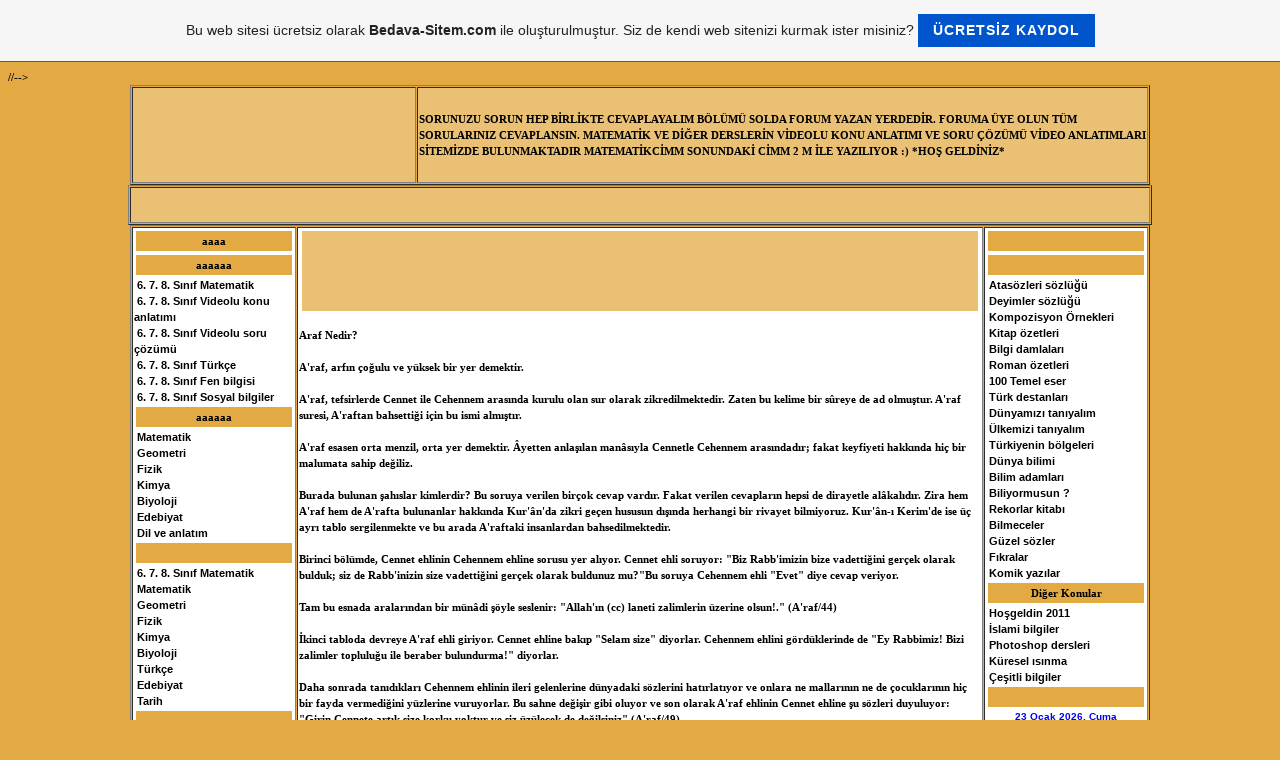

--- FILE ---
content_type: text/html; charset=ISO-8859-9
request_url: https://matematikcimm.tr.gg/Araf-Nedir-f-.htm
body_size: 34662
content:
<!DOCTYPE html PUBLIC "-//W3C//DTD XHTML 1.0 Transitional//EN" "http://www.w3.org/TR/xhtml1/DTD/xhtml1-transitional.dtd">
<html xmlns="http://www.w3.org/1999/xhtml" xml:lang="tr" lang="tr">
	<head>
        <style type="text/css">
            <!--
                #webme_sky_ad {
                    position: absolute;
                    right: 5px;
                    top: 0px;
                    z-index: 1000000000000000000; 
                }
            //-->
        </style>    
		<meta http-equiv="Content-Type" content="text/html; charset=iso-8859-15" />
		        <script type="text/javascript">
        var dateTimeOffset = new Date().getTimezoneOffset();
        
        function getElementsByClassNameLocalTimeWrapper() {
            return document.getElementsByClassName("localtime");
        }
        
        (function () {
            var onload = function () {
                var elementArray = new Array();
                
                if (document.getElementsByClassName) {
                    elementArray = getElementsByClassNameLocalTimeWrapper();
                } else {
                    var re = new RegExp('(^| )localtime( |$)');
                    var els = document.getElementsByTagName("*");
                    for (var i=0,j=els.length; i<j; i++) {
                        if (re.test(els[i].className))
                            elementArray.push(els[i]);
                    }
                }
                
                for (var i = 0; i < elementArray.length; i++) {    
                    var timeLocal = new Date(parseInt(elementArray[i].getAttribute("data-timestamp")));
                    var hour = timeLocal.getHours();
                    var ap = "am";
                    if (hour > 11) {
                        ap = "pm";
                    }
                    else if (hour > 12) {
                        hour = hour - 12;
                    }
                    
                    var string = elementArray[i].getAttribute("data-template");
                    string = string.replace("[Y]", timeLocal.getFullYear());
                    string = string.replace("[m]", ('0' + (timeLocal.getMonth() + 1)).slice(-2));
                    string = string.replace("[d]", ('0' + timeLocal.getDate()).slice(-2));
                    string = string.replace("[H]", ('0' + timeLocal.getHours()).slice(-2));
                    string = string.replace("[g]", ('0' + hour).slice(-2));
                    string = string.replace("[i]", ('0' + timeLocal.getMinutes()).slice(-2));
                    string = string.replace("[s]", ('0' + timeLocal.getSeconds()).slice(-2));
                    string = string.replace("[a]", ap);
                    elementArray[i].childNodes[0].nodeValue = string;
                }
            };
            
            if (window.addEventListener)
                window.addEventListener("DOMContentLoaded", onload);
            else if (window.attachEvent)
                window.attachEvent("onload", onload);
        })();
        </script><link rel="canonical" href="https://matematikcimm.tr.gg/Araf-Nedir-f-.htm" />
<link rel="icon" href="https://img.webme.com/pic/m/matematikcimm/facivon.gif" type="image/x-icon">
<link rel="shortcut icon" type="image/x-icon" href="https://img.webme.com/pic/m/matematikcimm/facivon.gif" />
<link type="image/x-icon" href="https://img.webme.com/pic/m/matematikcimm/facivon.gif" />
<link href="https://wtheme.webme.com/img/main/ios_icons/apple-touch-icon.png" rel="apple-touch-icon" />
<link href="https://wtheme.webme.com/img/main/ios_icons/apple-touch-icon-76x76.png" rel="apple-touch-icon" sizes="76x76" />
<link href="https://wtheme.webme.com/img/main/ios_icons/apple-touch-icon-120x120.png" rel="apple-touch-icon" sizes="120x120" />
<link href="https://wtheme.webme.com/img/main/ios_icons/apple-touch-icon-152x152.png" rel="apple-touch-icon" sizes="152x152" />
<meta name="description" content="T&#252;m Dersler ve Matematik
Matematikcim,Matematik ve t&#252;m dersler derslerinize yard&#305;mc&#305; olan en yeni site Matematikcimm T&#252;rkiyenin en yeni e&#287;itim sitesi

Etiketler: Matematikcimm|Matematik|Bedava sitem|Geometri|Konu anlat&#305;m&#305;|Soru &#231;&#246;z&#252;mleri|E&#287;itim ve &#246;&#287;retim|Videolu konu anlat&#305;mlar&#305;|Google Pagerank|Dersimix|" />
<meta name="keywords" content="Matematikcim, Matematik Dersler, Biyoloji, Simya, Kimya, Hipnoz, Dersler, T&#252;rk&#231;e, Atom, ales, Geometri, izcilik, &#246;ss, kpss. Gizliilimler, islami bilgiler, r&#252;ya tabirleri,Etiketler: Matematikcimm|Matematik|Bedava sitem|Geometri|Konu anlat&#305;m&#305;|Soru &#231;&#246;z&#252;mleri|E&#287;itim ve &#246;&#287;retim|Videolu konu anlat&#305;mlar&#305;|Google Pagerank|Dersimix|" />
<meta name="author" content="Yunus emre &#246;zel" />
<meta name="robots" content="index,follow" />
<meta property="og:title" content="Tüm dersler ve Matematik - Araf Nedir?" />
<meta property="og:image" content="https://theme.webme.com/designs/css-only/screen.jpg" />
<meta name="google-adsense-platform-account" content="ca-host-pub-1483906849246906">
<meta name="google-adsense-account" content="ca-pub-9237207995904229"><script>
    function WebmeLoadAdsScript() {
    function loadGA() {
        if (!document.querySelector('script[src*="pagead2.googlesyndication.com"]')) {
            let script = document.createElement('script');
            script.async = true;
            script.src = "//pagead2.googlesyndication.com/pagead/js/adsbygoogle.js?client=ca-pub-9237207995904229&host=ca-host-pub-1483906849246906";
            script.setAttribute('data-ad-host', 'ca-host-pub-1483906849246906');
            script.setAttribute('data-ad-client', 'ca-pub-9237207995904229');
            script.crossOrigin = 'anonymous';
            document.body.appendChild(script);
        }
    }        ['CookieScriptAcceptAll', 'CookieScriptAccept', 'CookieScriptReject', 'CookieScriptClose', 'CookieScriptNone'].forEach(function(event) {
            window.addEventListener(event, function() {
                loadGA();
            });
        });

        let adStorageStatus = null;
        
        if (window.dataLayer && Array.isArray(window.dataLayer)) {
            for (let i = window.dataLayer.length - 1; i >= 0; i--) {
                const item = window.dataLayer[i];
                
                // it always sets a 'default' in our case that will always be 'denied', we only want to check for the 'consent update'
                if (item && typeof item === 'object' && typeof item.length === 'number' && item[0] === 'consent' && item[1] === 'update' && item[2] && typeof item[2].ad_storage === 'string') {
                    adStorageStatus = item[2].ad_storage;
                    break; 
                }
            }
    
            if (adStorageStatus === 'granted') {
                loadGA();
            } 
            else if (adStorageStatus === 'denied') {
                loadGA();
            }
        }
    }
</script><script>
    document.addEventListener('DOMContentLoaded', function() {
        WebmeLoadAdsScript();
        window.dispatchEvent(new Event('CookieScriptNone'));
    });
</script>		<title>Tüm dersler ve Matematik - Araf Nedir?</title>
				<style type="text/css">
			<!--
						table {margin-left: auto;margin-right: auto} h1#title { display: none; }   h2#title span { display: none; }   div.header { display: none; }   li.nav_element { list-style-type: none; }   li.nav_element { display: none; }   body {      background: url( http://www.matematikcimm.tr.gg/wp-content/themes/church_tr/images/bg.png )  center #e3aa44 ;  position: backround; }             a:link { color:#000000; font-size:11px; font-weight: bold; font-family:arial; text-decoration:none; }   a:visited { color:#990000; font-size:11px; font-weight: bold; font-family:arial,verdana; text-decoration:none;}   a:hover{ color:#660000; font-size:11px; font-weight: bold; font-family:arial,verdana; text-decoration:underline;}   ::-moz-selection {     background:#8b9b99;     color:#0000000; } ::selection {     background:#8b9b99;     color:#0000000; }  





input {
padding: 1px;
margin-right: 1px;
background-image: url(https://img.webme.com/pic/m/matematikcimm/yorumarkaplana.png);
border: 1px dashed #000000;
color: #000000;
}




textarea { 
   color: #000000; 
padding: 1px; 
   background:#FFF url(https://img.webme.com/pic/m/matematikcimm/yorumarkaplana.png) no-repeat; 
   border: 1px dashed #000000; 
   margin-right: 1px; 
}










body {
	font: bold 11px/1.5em Verdana;
	}

h1 {
	font-family:Verdana, Arial, Helvetica, sans-serif;
	font-size:16px;
	font-weight:bold;
	margin:0;
	padding:0;
	}

hr {
	border:none;
	border-top:1px solid #CCCCCC;
	height:1px;
	margin-bottom:25px;
	}
	
#tabs {
	float:left;
	width:100%;
	background:#EFF4FA;
	font-size:93%;
	line-height:normal;
	border-bottom:1px solid #DD740B;
	}

#tabs ul {
	margin:0;
	padding:10px 10px 0 50px;
	list-style:none;
	}

#tabs li {
	display:inline;
	margin:0;
	padding:0;
	}

#tabs a {
	float:left;
	background:url("https://img.webme.com/pic/m/matematikcimm/tableft.gif") no-repeat left top;
	margin:0;
	padding:0 0 0 5px;
	text-decoration:none;
	}

#tabs a span {
	float:left;
	display:block;
	background:url("https://img.webme.com/pic/m/matematikcimm/tabright.gif") no-repeat right top;
	padding:5px 15px 4px 6px;
	color:#;
	}

/* Commented Backslash Hack hides rule from IE5-Mac */
#tabs a span {float:none;}

/* End IE5-Mac hack */
#tabs a:hover span {
	color:#;
	}

#tabs a:hover {
	background-position:0% -42px;
	}

#tabs a:hover span {
	background-position:100% -42px;
	}
			</style>		<meta name="google-site-verification" content="sIiEJOlyoDGEQthPMQN4B4qmMKFbPbcSboOVUuVSRAM" />













<script type="text/javascript">
var persistclose=1 //set to 0 or 1. 1 means once the bar is manually closed, it will remain closed for browser session
var startX = 10 //set x offset of bar in pixels
var startY = 5 //set y offset of bar in pixels
var verticalpos="fromtop" //enter "fromtop" or "frombottom"

function iecompattest(){
return (document.compatMode && document.compatMode!="BackCompat")? document.documentElement : document.body
}

function get_cookie(Name) {
var search = Name + "="
var returnvalue = "";
if (document.cookie.length > 0) {
offset = document.cookie.indexOf(search)
if (offset != -1) {
offset += search.length
end = document.cookie.indexOf(";", offset);
if (end == -1) end = document.cookie.length;
returnvalue=unescape(document.cookie.substring(offset, end))
}
}
return returnvalue;
}

function closebar(){
if (persistclose)
document.getElementById("topbar").style.visibility="hidden"
}

function staticbar(){
barheight=document.getElementById("topbar").offsetHeight
var ns = (navigator.appName.indexOf("Netscape") != -1) || window.opera;
var d = document;
function ml(id){
var el=d.getElementById(id);
if (!persistclose || persistclose && get_cookie("remainclosed")=="")
el.style.visibility="visible"
if(d.layers)el.style=el;
el.sP=function(x,y){this.style.right=x+"px";this.style.top=y+"px";};
el.x = startX;
if (verticalpos=="fromtop")
el.y = startY;
else{
el.y = ns ? pageYOffset + innerHeight : iecompattest().scrollTop + iecompattest().clientHeight;
el.y -= startY;
}
return el;
}
window.stayTopright=function(){
if (verticalpos=="fromtop"){
var pY = ns ? pageYOffset : iecompattest().scrollTop;
ftlObj.y += (pY + startY - ftlObj.y)/8;
}
else{
var pY = ns ? pageYOffset + innerHeight - barheight: iecompattest().scrollTop + iecompattest().clientHeight - barheight;
ftlObj.y += (pY - startY - ftlObj.y)/8;
}
ftlObj.sP(ftlObj.x, ftlObj.y);
setTimeout("stayTopright()", 0);
}
ftlObj = ml("topbar");
stayTopright();
}

if (window.addEventListener)
window.addEventListener("load", staticbar, false)
else if (window.attachEvent)
window.attachEvent("onload", staticbar)
else if (document.getElementById)
window.onload=staticbar
</script>



<div id="topbar">			//-->
		</style>
			</head>
	<body id="hpb_cssonly">
		<meta content="matematikcimm.tr.gg" name="author" />


														
								



<table height="100" width="1020" cellspacing="1" cellpadding="1" border="1" align="center">
    <tbody>
        <tr>
            <td width="280" bgcolor="#eac075"><a href=""><img border="0" alt="" src="https://img.webme.com/pic/m/matematikcimm/headerrrr.png" style="width: 280px; height: 100px;" /></a></td>
            <td bgcolor="#eac075">

SORUNUZU SORUN HEP B&#304;RL&#304;KTE  CEVAPLAYALIM B&#214;L&#220;M&#220; SOLDA FORUM YAZAN YERDED&#304;R. FORUMA &#220;YE OLUN T&#220;M SORULARINIZ CEVAPLANSIN.  




MATEMAT&#304;K VE D&#304;&#286;ER DERSLER&#304;N V&#304;DEOLU KONU ANLATIMI VE SORU &#199;&#214;Z&#220;M&#220;  V&#304;DEO ANLATIMLARI S&#304;TEM&#304;ZDE BULUNMAKTADIR                    MATEMAT&#304;KC&#304;MM         SONUNDAK&#304; C&#304;MM 2 M &#304;LE YAZILIYOR   :)    *HO&#350; GELD&#304;N&#304;Z*

 
</td>
        </tr>
    </tbody>
</table>



<table height="40" width="1024" cellspacing="1" cellpadding="1" border="1" align="center">
    <tbody>
        <tr>
            <td bgcolor="#eac075"><center><a href="http://www.matematikcimm.tr.gg/"><img border="0" alt="" src="https://img.webme.com/pic/m/matematikcimm/anasayfa.png" /></a><a href="http://matematikcimm.tr.gg/Forum/index.htm"><img border="0" alt="" src=" https://img.webme.com/pic/m/matematikcimm/forum.png" /></a><a href="http://matematikcimm.tr.gg/ara.htm"><img border="0" alt="" src=" https://img.webme.com/pic/m/matematikcimm/aramasa.png" /></a><a href="http://matematikcimm.tr.gg/D.oe.k.ue.man-ar%26%23351%3Bivi.htm"><img border="0" alt="" style="width: 155px; height: 38px;" src="https://img.webme.com/pic/m/matematikcimm/dokyman.png" /></a><a href="http://matematikcimm.tr.gg/Ders-istekleriniz.htm"><img border="0" alt="" src=" https://img.webme.com/pic/m/matematikcimm/dersistek.png" /></a><a href="http://matematikcimm.tr.gg/Bug.ue.n-neler-Yapt%26%23305%3Bn%26%23305%3Bz.htm"><img border="0" alt="" src="https://img.webme.com/pic/m/matematikcimm/bugun.png" /></a><a href="http://matematikcimm.tr.gg/Hakk%26%23305%3Bm%26%23305%3Bzda.htm"><img border="0" alt="" src="https://img.webme.com/pic/m/matematikcimm/hakkimizda.png" /></a><a href="http://matematikcimm.tr.gg/Reklam-ver.htm"><img border="0" alt="" src="https://img.webme.com/pic/m/matematikcimm/reklamv.png" /></a></center></td>
        </tr>
    </tbody>
</table>




<table height="600" cellspacing="1" cellpadding="1" width="1020" align="center" border="1">
    <tbody>
        <tr>
            <td valign="top" bordercolor="#999999" width="160" bgcolor="#ffffff">
           
<table bordercolor="#ffffff" cellspacing="0" cellpadding="0" border="1" style="width: 160px; height: 23px">
                <tbody>
                    <tr>
                        <td width="160" background="#ffffff" bgcolor="#e3aa44" height="20" style="text-align: center"><span style="color: #000000"><strong>



aaaa </strong></span></td>
                    </tr>
                </tbody>
            </table>






 <table bordercolor="#ffffff" cellspacing="0" cellpadding="0" border="1" style="width: 160px; height: 23px">
                <tbody>
                    <tr>
                        <td width="160" background="#ffffff" bgcolor="#e3aa44" height="20" style="text-align: center"><span style="color: #000000"><strong> aaaaaa </strong></span></td>
                    </tr>
                </tbody>
            </table>
            <img alt="" src="http://i49.tinypic.com/24wx0sj.jpg" />  <a href="http://matematikcimm.tr.gg/Sbs-matematik.htm"><span style="color: #000000">6. 7. 8. S&#305;n&#305;f Matematik</span></a><br />
  <img alt="" src="http://i49.tinypic.com/24wx0sj.jpg" />  <a href="http://matematikcimm.tr.gg/sbs-videolu-konular.htm"><span style="color: #000000">6. 7. 8. S&#305;n&#305;f Videolu konu anlat&#305;m&#305;</span></a><br />
<img alt="" src="http://i49.tinypic.com/24wx0sj.jpg" />  <a href="http://matematikcimm.tr.gg/Soru-sbs.htm"><span style="color: #000000">6. 7. 8. S&#305;n&#305;f  Videolu soru &#231;&#246;z&#252;m&#252;</span></a><br />
            <img alt="" src="http://i49.tinypic.com/24wx0sj.jpg" />  <a href="http://matematikcimm.tr.gg/Sbs-t.ue.rk%E7e.htm"><span style="color: #000000">6. 7. 8. S&#305;n&#305;f  T&#252;rk&#231;e</span></a><br />
            <img alt="" src="http://i49.tinypic.com/24wx0sj.jpg" />  <a href="http://matematikcimm.tr.gg/Sbs-fen-bilgisi.htm"><span style="color: #000000">6. 7. 8. S&#305;n&#305;f  Fen bilgisi</span></a><br />
            <img alt="" src="http://i49.tinypic.com/24wx0sj.jpg" />  <a href="http://matematikcimm.tr.gg/Sbs-sosyal-bilgiler.htm"><span style="color: #000000">6. 7. 8. S&#305;n&#305;f Sosyal bilgiler</span></a><br />
            <table bordercolor="#ffffff" cellspacing="0" cellpadding="0" border="1" style="width: 160px; height: 23px">
                <tbody>
                    <tr>
                        <td width="160" background="#ffffff" bgcolor="#e3aa44" height="20" style="text-align: center"><span style="color: #000000"><strong> aaaaaa</strong></span></td>
                    </tr>
                </tbody>
            </table>
            <img alt="" src="http://i49.tinypic.com/24wx0sj.jpg" />  <a href="http://matematikcimm.tr.gg/matematik.htm"><span style="color: #000000">Matematik</span></a><br />
            <img alt="" src="http://i49.tinypic.com/24wx0sj.jpg" />  <a href="http://matematikcimm.tr.gg/Geometri.htm"><span style="color: #000000">Geometri</span></a><br />
            <img alt="" src="http://i49.tinypic.com/24wx0sj.jpg" />  <a href="http://matematikcimm.tr.gg/Fizik.htm"><span style="color: #000000">Fizik</span></a><br />
            <img alt="" src="http://i49.tinypic.com/24wx0sj.jpg" />  <a href="http://matematikcimm.tr.gg/Kimya.htm"><span style="color: #000000">Kimya</span></a><br />
            <img alt="" src="http://i49.tinypic.com/24wx0sj.jpg" />  <a href="http://matematikcimm.tr.gg/Biyoloji.htm"><span style="color: #000000">Biyoloji</span></a><br />
            <img alt="" src="http://i49.tinypic.com/24wx0sj.jpg" />  <a href="http://matematikcimm.tr.gg/Edebiyat-.-.htm"><span style="color: #000000">Edebiyat</span></a><br />
            <img alt="" src="http://i49.tinypic.com/24wx0sj.jpg" />  <a href="http://matematikcimm.tr.gg/Dil-ve-anlat%26%23305%3Bm.htm"><span style="color: #000000">Dil ve anlat&#305;m</span></a><br />

            <table bordercolor="#ffffff" cellspacing="0" cellpadding="0" border="1" style="width: 160px; height: 23px">
                <tbody>
                    <tr>
                        <td width="160" background="#ffffff" bgcolor="#e3aa44" height="20" style="text-align: center"><span style="color: #000000"><strong> </center>

</center>




<style type='text/css'> 
#staticcontent{ 
position: fixed; 
left: 800px; 
top: 1px; 
} 




* html #staticcontent{ /*IE6 only rule, applied on top of the default above*/ 
left: 800px; 
position: absolute; 
top: expression(document.compatMode=="CSS1Compat"? document.documentElement.scrollTop+1+"px" : body.scrollTop+1+"px"); 
} 




</style> 
</strong></span></td>
                    </tr>
                </tbody>
            </table>
          <img alt="" src="http://i49.tinypic.com/24wx0sj.jpg" />  <a href="http://matematikcimm.tr.gg/sbs-videolu-konular.htm"><span style="color: #000000">6. 7. 8. S&#305;n&#305;f Matematik</span></a><br />
  <img alt="" src="http://i49.tinypic.com/24wx0sj.jpg" />  <a href="http://matematikcimm.tr.gg/Matematik-Videolu-Anlat%26%23305%3Bmlar.htm"><span style="color: #000000">Matematik</span></a><br />
            <img alt="" src="http://i49.tinypic.com/24wx0sj.jpg" />  <a href="http://matematikcimm.tr.gg/Geometri-Videolu-Anlat%26%23305%3Bmlar.htm"><span style="color: #000000">Geometri</span></a><br />
            <img alt="" src="http://i49.tinypic.com/24wx0sj.jpg" />  <a href="http://matematikcimm.tr.gg/Fizik-Videolu-Anlat%26%23305%3Bmlar%26%23305%3B.htm"><span style="color: #000000">Fizik</span></a><br />
            <img alt="" src="http://i49.tinypic.com/24wx0sj.jpg" />  <a href="http://matematikcimm.tr.gg/Kimya-Videolu-Anlat%26%23305%3Bmlar%26%23305%3B.htm"><span style="color: #000000">Kimya</span></a><br />
            <img alt="" src="http://i49.tinypic.com/24wx0sj.jpg" />  <a href="http://matematikcimm.tr.gg/Biyoloji-konu-anlat%26%23305%3Bmlar%26%23305%3B.htm"><span style="color: #000000">Biyoloji</span></a><br />
            <img alt="" src="http://i49.tinypic.com/24wx0sj.jpg" />  <a href="http://matematikcimm.tr.gg/T.ue.rk%E7e-Videolu-Anlat%26%23305%3Bmlar.htm"><span style="color: #000000">T&#252;rk&#231;e</span></a><br />
            <img alt="" src="http://i49.tinypic.com/24wx0sj.jpg" />  <a href="http://matematikcimm.tr.gg/Edebiyat-videolu-anlat%26%23305%3Bm.htm"><span style="color: #000000">Edebiyat</span></a><br />
            <img alt="" src="http://i49.tinypic.com/24wx0sj.jpg" />  <a href="http://matematikcimm.tr.gg/Tarih-Videolu-anlat%26%23305%3Bmlar.htm"><span style="color: #000000">Tarih</span></a><br />
            <table bordercolor="#ffffff" cellspacing="0" cellpadding="0" border="1" style="width: 160px; height: 23px">
                <tbody>
                    <tr>
                        <td width="160" background="#ffffff" bgcolor="#e3aa44" height="20" style="text-align: center"><font color="#000000"><strong></center>

</center>




<style type='text/css'> 
#staticcontent{ 
position: fixed; 
left: 800px; 
top: 1px; 
} 




* html #staticcontent{ /*IE6 only rule, applied on top of the default above*/ 
left: 800px; 
position: absolute; 
top: expression(document.compatMode=="CSS1Compat"? document.documentElement.scrollTop+1+"px" : body.scrollTop+1+"px"); 
} 




</style> 
</strong></font></td>
                    </tr>
                </tbody>
            </table>
            <img alt="" src="http://i49.tinypic.com/24wx0sj.jpg" />  <a href="http://matematikcimm.tr.gg/Soru-sbs.htm"><span style="color: #000000">6. 7. 8. S&#305;n&#305;f Matematik</span></a><br />
            <img alt="" src="http://i49.tinypic.com/24wx0sj.jpg" />  <a href="http://matematikcimm.tr.gg/Soru-geometri.htm"><span style="color: #000000">Geometri</span></a><br />
            <img alt="" src="http://i49.tinypic.com/24wx0sj.jpg" />  <a href="http://matematikcimm.tr.gg/Soru-Matematik.htm"><span style="color: #000000">Matematik</span></a><br />
            <table bordercolor="#ffffff" cellspacing="0" cellpadding="0" border="1" style="width: 160px; height: 23px">
                <tbody>
                    <tr>
                        <td width="160" background="#ffffff" bgcolor="#e3aa44" height="20" style="text-align: center"><span style="color: #000000"><strong></center>

</center>




<style type='text/css'> 
#staticcontent{ 
position: fixed; 
left: 800px; 
top: 1px; 
} 




* html #staticcontent{ /*IE6 only rule, applied on top of the default above*/ 
left: 800px; 
position: absolute; 
top: expression(document.compatMode=="CSS1Compat"? document.documentElement.scrollTop+1+"px" : body.scrollTop+1+"px"); 
} 




</style> 
</strong></span></td>
                    </tr>
                </tbody>
            </table>
            <img alt="" src="http://i49.tinypic.com/24wx0sj.jpg" />  <a href="http://matematikcimm.tr.gg/Topliste.htm"><span style="color: #000000">Toplist</span></a><br />
            <img alt="" src="http://i49.tinypic.com/24wx0sj.jpg" />  <a href="http://matematikcimm.tr.gg/ara.htm"><span style="color: #000000">Site i&#231;i arama</span></a><br />
            <img alt="" src="http://i49.tinypic.com/24wx0sj.jpg" />  <a href="http://matematikcimm.tr.gg/Ziyaret%E7i-defteri.htm"><span style="color: #000000">Ziyaret&#231;i defteri</span></a> <br />
            <img alt="" src="http://i49.tinypic.com/24wx0sj.jpg" />  <a href="http://matematikcimm.tr.gg/Site-duyurular%26%23305%3B.htm"><span style="color: #000000">Site duyurular&#305;</span></a><br />
            <img alt="" src="http://i49.tinypic.com/24wx0sj.jpg" />  <a href="http://matematikcimm.tr.gg/Kurucu.htm"><span style="color: #000000">Y&#246;netici Hakk&#305;nda</span></a><br />
            <img alt="" src="http://i49.tinypic.com/24wx0sj.jpg" />  <a href="http://matematikcimm.tr.gg/Hakk%26%23305%3Bm%26%23305%3Bzda.htm"><span style="color: #000000">Hakk&#305;m&#305;zda</span></a><br />
            <img alt="" src="http://i49.tinypic.com/24wx0sj.jpg" />  <a href="http://matematikcimm.tr.gg/%26%23304%3Bleti%26%23351%3Bim.htm"><span style="color: #000000">ileti&#351;im</span></a><br />
            <img alt="" src="http://i49.tinypic.com/24wx0sj.jpg" />  <a href="http://matematikcimm.tr.gg/Reklam-ver.htm"><span style="color: #000000">Reklam ver</span></a><br />
            <img alt="" src="http://i49.tinypic.com/24wx0sj.jpg" />  <a href="http://matematikcimm.tr.gg/site_map.htm"><span style="color: #000000">Site Haritas&#305;</span></a><br />
 <table bordercolor="#ffffff" cellspacing="0" cellpadding="0" border="1" style="width: 160px; height: 23px">
                <tbody>
                    <tr>
                        <td width="160" background="#ffffff" bgcolor="#e3aa44" height="20" style="text-align: center"><span style="color: #000000"><strong>aaaaaaaa</strong></span></td>
                    </tr>
                </tbody>
            </table>
            <img alt="" src="http://i49.tinypic.com/24wx0sj.jpg" />  <a href="http://matematikcimm.tr.gg/Takvim-yapraklar%26%23305%3B.htm"><span style="color: #000000">Takvim yapraklar&#305;</span></a><br />
            <img alt="" src="http://i49.tinypic.com/24wx0sj.jpg" />  <a href="http://matematikcimm.tr.gg/D.oe.k.ue.man-ar%26%23351%3Bivi.htm"><span style="color: #000000">D&#246;k&#252;man ar&#351;ivi</span></a><br />
            <img alt="" src="http://i49.tinypic.com/24wx0sj.jpg" />  <a href="http://matematikcimm.tr.gg/Di%26%23287%3Ber-konular.htm"><span style="color: #000000"> </center>

</center>




<style type='text/css'> 
#staticcontent{ 
position: fixed; 
left: 800px; 
top: 1px; 
} 




* html #staticcontent{ /*IE6 only rule, applied on top of the default above*/ 
left: 800px; 
position: absolute; 
top: expression(document.compatMode=="CSS1Compat"? document.documentElement.scrollTop+1+"px" : body.scrollTop+1+"px"); 
} 




</style> 
</span></a><br />
            <img alt="" src="http://i49.tinypic.com/24wx0sj.jpg" />  <a href="http://matematikcimm.tr.gg/Haberler.htm"><span style="color: #000000">E&#287;itim Haberleri</span></a><br />
            <img alt="" src="http://i49.tinypic.com/24wx0sj.jpg" />  <a href="http://matematikcimm.tr.gg/Anketler.htm"><span style="color: #000000">Anketler</span></a><br />
            
 <table bordercolor="#ffffff" cellspacing="0" cellpadding="0" border="1" style="width: 160px; height: 23px">
                <tbody>
                    <tr>
                        <td width="160" background="#ffffff" bgcolor="#e3aa44" height="20" style="text-align: center"><span style="color: #000000"><strong> </center>

</center>




<style type='text/css'> 
#staticcontent{ 
position: fixed; 
left: 800px; 
top: 1px; 
} 




* html #staticcontent{ /*IE6 only rule, applied on top of the default above*/ 
left: 800px; 
position: absolute; 
top: expression(document.compatMode=="CSS1Compat"? document.documentElement.scrollTop+1+"px" : body.scrollTop+1+"px"); 
} 




</style> 
</strong></span></td>     </tr>

                </tbody>
            </table>


<img alt="" src="http://i49.tinypic.com/24wx0sj.jpg" />  <a href="http://www.7gundeingilizce.xyz"><span style="color: #000000">7 g&#252;nde ingilizce</span></a><br />

<img alt="" src="http://i49.tinypic.com/24wx0sj.jpg" />  <a href="http://www.7gundeingilizce.net"><span style="color: #000000">7 g&#252;nde ingilizce</span></a><br />

<img alt="" src="http://i49.tinypic.com/24wx0sj.jpg" />  <a href="http://www.7gundeingilizce.org"><span style="color: #000000">7 g&#252;nde ingilizce</span></a><br />

<img alt="" src="http://i49.tinypic.com/24wx0sj.jpg" />  <a href="http://www.filipinlibakicin.com"><span style="color: #000000">Filipinli Bak&#305;c&#305;</span></a><br /> <img alt="" src="http://i49.tinypic.com/24wx0sj.jpg" /><a href="http://www.filipinlibakicin.com"><span style="color: #000000">Filipinli Bak&#305;c&#305;lar</span></a>  
<br /> 

<img alt="" src="http://i49.tinypic.com/24wx0sj.jpg" /><a href="http://www.filipinlibakicim.net"><span style="color: #000000">Filipinli Bak&#305;c&#305; Ar&#305;yorum</span></a>  
<br />

<img alt="" src="http://i49.tinypic.com/24wx0sj.jpg" /><a href="http://www.5gundeingilizcekursu.com"><span style="color: #000000">5 g&#252;nde ingilizce</span></a>  
<br />

<img alt="" src="http://i49.tinypic.com/24wx0sj.jpg" /><a href="http://www.7gundeingilizcekonusma.com"><span style="color: #000000">7 g&#252;nde ingilizce</span></a>  
<br />


<img alt="" src="http://i49.tinypic.com/24wx0sj.jpg" /><a href="http://www.alfalanguage.com"><span style="color: #000000">7 g&#252;nde ingilizce</span></a>  
<br /> <img alt="" src="http://i49.tinypic.com/24wx0sj.jpg" /><a href="http://www.yedigundeingilizce.net"><span style="color: #000000">7 g&#252;nde ingilizce</span></a>  


<br />


<table bordercolor="#ffffff" cellspacing="0" cellpadding="0" border="1" style="width: 160px; height: 23px">
                <tbody>
                    <tr>
                        <td width="160" background="#ffffff" bgcolor="#e3aa44" height="20" style="text-align: center"><span style="color: #000000"><strong> </center>

</center>




<style type='text/css'> 
#staticcontent{ 
position: fixed; 
left: 800px; 
top: 1px; 
} 




* html #staticcontent{ /*IE6 only rule, applied on top of the default above*/ 
left: 800px; 
position: absolute; 
top: expression(document.compatMode=="CSS1Compat"? document.documentElement.scrollTop+1+"px" : body.scrollTop+1+"px"); 
} 




</style> 
</strong></span></td>
                    </tr>
                </tbody>
            </table>





 
</div>
            
            </td>
            <td valign="top" bordercolor="#9999cc" bgcolor="#ffffff">
            <table bordercolor="#ffffff" cellspacing="0" cellpadding="0" border="1" style="width: 680px; height: 23px">
                <tbody>
                    <tr>
                        <td background="#ffffff" bgcolor="#eac075" height="80" style="text-align: center"><span style="color: #000000"><strong>



</center>


<center>

</center>



</strong> </span></td>
                    </tr>
                </tbody>
            </table>
<center>



 </center>		<div id="container">
			<div id="header_container">
				<div id="pre_header"></div>
				<div class="header"><h1 id="header"><span>Tüm dersler ve Matematik</span></h1></div>
				<div id="post_header"></div>
			</div>
			<div id="nav_container">
			<h2 id="nav_heading"><span></span></h2>
				<ul id="nav">
<li class="nav_element" id="nav_AnaSayfa">
<a href="/Ana-Sayfa.htm" class="menu"><u><i><b>Ana Sayfa</b></i></u></a></li>
<li class="nav_element" id="nav_KendiYazlarm">
<a href="/Kendi-Yaz%26%23305%3Blar%26%23305%3Bm.htm" class="menu"><b>Kendi Yaz&#305;lar&#305;m</b></a></li>
<li class="nav_element" id="nav_istiklalmar">
<a href="/istiklal-mar%26%23351%3B%26%23305%3B.htm" class="menu">istiklal mar&#351;&#305;</a></li>
<li class="nav_element" id="nav_Matematiknedir">
<a href="/Matematik-nedir-f-.htm" class="menu"><span style="color:#FF0000;">Matematik nedir?</span></a></li>
<li class="nav_element" id="nav_MatematikAnlatmlar">
<a href="/Matematik-Anlat%26%23305%3Bmlar%26%23305%3B.htm" class="menu">Matematik Anlat&#305;mlar&#305;</a></li>
<li class="nav_element" id="nav_MatematikVideoluAnlatmlar">
<a href="/Matematik-Videolu-Anlat%26%23305%3Bmlar.htm" class="menu">Matematik Videolu Anlat&#305;mlar</a></li>
<li class="nav_element" id="nav_GeometriVideoluAnlatmlar">
<a href="/Geometri-Videolu-Anlat%26%23305%3Bmlar.htm" class="menu">Geometri Videolu Anlat&#305;mlar</a></li>
<li class="nav_element" id="nav_KimyaVideoluAnlatmlar">
<a href="/Kimya-Videolu-Anlat%26%23305%3Bmlar%26%23305%3B.htm" class="menu">Kimya Videolu Anlat&#305;mlar&#305;</a></li>
<li class="nav_element" id="nav_TrkeVideoluAnlatmlar">
<a href="/T.ue.rk%E7e-Videolu-Anlat%26%23305%3Bmlar.htm" class="menu">T&#252;rk&#231;e Videolu Anlat&#305;mlar</a></li>
<li class="nav_element" id="nav_FizikVideoluAnlatmlar">
<a href="/Fizik-Videolu-Anlat%26%23305%3Bmlar%26%23305%3B.htm" class="menu">Fizik Videolu Anlat&#305;mlar&#305;</a></li>
<li class="nav_element" id="nav_BiyolojiAnlatmlar">
<a href="/Biyoloji-Anlat%26%23305%3Bmlar%26%23305%3B.htm" class="menu">Biyoloji Anlat&#305;mlar&#305;</a></li>
<li class="nav_element" id="nav_FenBilgisiKonular">
<a href="/Fen-Bilgisi-Konular%26%23305%3B.htm" class="menu">Fen Bilgisi Konular&#305;</a></li>
<li class="nav_element" id="nav_TarihVideoluanlatmlar">
<a href="/Tarih-Videolu-anlat%26%23305%3Bmlar.htm" class="menu">Tarih Videolu anlat&#305;mlar</a></li>
<li class="nav_element" id="nav_FelsefeVideoluAnlatmlar">
<a href="/Felsefe-Videolu-Anlat%26%23305%3Bmlar.htm" class="menu">Felsefe Videolu Anlat&#305;mlar</a></li>
<li class="nav_element" id="nav_CorafyaVideoluAnlatmlar">
<a href="/Co%26%23287%3Brafya-Videolu-Anlat%26%23305%3Bmlar.htm" class="menu">Co&#287;rafya Videolu Anlat&#305;mlar</a></li>
<li class="nav_element" id="nav_KimyaAnlatmlar">
<a href="/Kimya-Anlat%26%23305%3Bmlar.htm" class="menu">Kimya Anlat&#305;mlar</a></li>
<li class="nav_element" id="nav_Testlerveanlatmlar">
<a href="/Testler-ve-anlat%26%23305%3Bmlar.htm" class="menu">Testler ve anlat&#305;mlar</a></li>
<li class="nav_element" id="nav_sbsonlinedenemesnav">
<a href="/sbs-online-deneme-s%26%23305%3Bnav%26%23305%3B.htm" class="menu">sbs online deneme s&#305;nav&#305;</a></li>
<li class="nav_element" id="nav_sbsrehberlik">
<a href="/sbs-rehberlik.htm" class="menu">sbs rehberlik</a></li>
<li class="nav_element" id="nav_sbspuanhesaplama">
<a href="/sbs-puan-hesaplama.htm" class="menu">sbs puan hesaplama</a></li>
<li class="nav_element" id="nav_7snfmatematik">
<a href="/7-.-s%26%23305%3Bn%26%23305%3Bf-matematik.htm" class="menu">7.s&#305;n&#305;f matematik</a></li>
<li class="nav_element" id="nav_8snflarsbsmatematik">
<a href="/8-.--s%26%23305%3Bn%26%23305%3Bflar-sbs-matematik.htm" class="menu">8. s&#305;n&#305;flar sbs matematik</a></li>
<li class="nav_element" id="nav_Makaleler">
<a href="/Makaleler.htm" class="menu">Makaleler</a></li>
<li class="nav_element" id="nav_Ataszlerii">
<a href="/Atas.oe.zlerii.htm" class="menu">Atas&#246;zlerii</a></li>
<li class="nav_element" id="nav_sbsdersalmaprogram">
<a href="/sbs-ders-%E7al%26%23305%3B%26%23351%3Bma-program%26%23305%3B.htm" class="menu"><u><i><b>sbs ders &#231;al&#305;&#351;ma program&#305;</b></i></u></a></li>
<li class="nav_element" id="nav_sbssnavsorurnekleri">
<a href="/sbs-s%26%23305%3Bnav%26%23305%3B-soru-.oe.rnekleri.htm" class="menu">sbs s&#305;nav&#305; soru &#246;rnekleri</a></li>
<li class="nav_element" id="nav_matematikplanlar">
<a href="/matematik-planlar%26%23305%3B.htm" class="menu"><u><i><b>matematik planlar&#305;</b></i></u></a></li>
<li class="nav_element" id="nav_matematikperformansveprojedevleri">
<a href="/matematik-performans-ve-proje-.oe.devleri.htm" class="menu">matematik performans ve proje &#246;devleri</a></li>
<li class="nav_element" id="nav_matematiketkinlikleri">
<a href="/matematik-etkinlikleri.htm" class="menu">matematik etkinlikleri</a></li>
<li class="nav_element" id="nav_matematikzmresitoplanttutana">
<a href="/matematik-z.ue.mresi-toplant%26%23305%3B-tutana%26%23287%3B%26%23305%3B.htm" class="menu">matematik z&#252;mresi toplant&#305; tutana&#287;&#305;</a></li>
<li class="nav_element" id="nav_DiniBilgiler">
<a href="/Dini-Bilgiler.htm" class="menu"><b>Dini Bilgiler</b></a></li>
<li class="nav_element" id="nav_ssmatematikkonular">
<a href="/.oe.ss-matematik-konular%26%23305%3B.htm" class="menu">&#246;ss matematik konular&#305;</a></li>
<li class="nav_element" id="nav_kpssmatematik">
<a href="/kpss-matematik.htm" class="menu">kpss matematik</a></li>
<li class="nav_element" id="nav_Yapraktestler">
<a href="/Yaprak-testler.htm" class="menu">Yaprak testler</a></li>
<li class="nav_element" id="nav_PerformansveProjedevleri">
<a href="/Performans-ve-Proje--Oe-devleri.htm" class="menu">Performans ve Proje &#214;devleri</a></li>
<li class="nav_element" id="nav_ssSbsSnavsonular">
<a href="/-Oe-ss-s-Sbs-S%26%23305%3Bnav-sonu%E7lar%26%23305%3B.htm" class="menu">&#214;ss/Sbs S&#305;nav sonu&#231;lar&#305;</a></li>
<li class="nav_element" id="nav_YllkPlanlar">
<a href="/Y%26%23305%3Bll%26%23305%3Bk-Planlar.htm" class="menu">Y&#305;ll&#305;k Planlar</a></li>
<li class="nav_element" id="nav_almamatematik">
<a href="/%C7al%26%23305%3B%26%23351%3Bma-matematik.htm" class="menu">&#199;al&#305;&#351;ma matematik</a></li>
<li class="nav_element" id="nav_almafizik">
<a href="/%E7al%26%23305%3B%26%23351%3Bma-fizik.htm" class="menu">&#231;al&#305;&#351;ma fizik</a></li>
<li class="nav_element" id="nav_lginolaylar">
<a href="/%26%23304%3Blgin%E7-olaylar.htm" class="menu">&#304;lgin&#231; olaylar</a></li>
<li class="nav_element" id="nav_Bilmeceler">
<a href="/Bilmeceler.htm" class="menu">Bilmeceler</a></li>
<li class="nav_element" id="nav_Deyimler">
<a href="/Deyimler.htm" class="menu"><b>Deyimler</b></a></li>
<li class="nav_element" id="nav_lkemizitanyalm">
<a href="/-Ue-lkemizi-tan%26%23305%3Byal%26%23305%3Bm.htm" class="menu">&#220;lkemizi tan&#305;yal&#305;m</a></li>
<li class="nav_element" id="nav_Trkiyeninblgeleri">
<a href="/T.ue.rkiyenin-b.oe.lgeleri.htm" class="menu">T&#252;rkiyenin b&#246;lgeleri</a></li>
<li class="nav_element" id="nav_Dnyamztanyalm">
<a href="/D.ue.nyam%26%23305%3Bz%26%23305%3B-tan%26%23305%3Byal%26%23305%3Bm.htm" class="menu">D&#252;nyam&#305;z&#305; tan&#305;yal&#305;m</a></li>
<li class="nav_element" id="nav_Kitapzetleri">
<a href="/Kitap-.oe.zetleri.htm" class="menu">Kitap &#246;zetleri</a></li>
<li class="nav_element" id="nav_Romanzetleri">
<a href="/Roman-.oe.zetleri.htm" class="menu">Roman &#246;zetleri</a></li>
<li class="nav_element" id="nav_100temeleserzetleri">
<a href="/100-temel-eser-.oe.zetleri.htm" class="menu">100 temel eser &#246;zetleri</a></li>
<li class="nav_element" id="nav_Bilgidamlalar">
<a href="/Bilgi-damlalar%26%23305%3B.htm" class="menu">Bilgi damlalar&#305;</a></li>
<li class="nav_element" id="nav_Trkdestanlar">
<a href="/T.ue.rk-destanlar%26%23305%3B.htm" class="menu">T&#252;rk destanlar&#305;</a></li>
<li class="nav_element" id="nav_Kurtulusava">
<a href="/Kurtulu%26%23351%3B-sava%26%23351%3B%26%23305%3B.htm" class="menu">Kurtulu&#351; sava&#351;&#305;</a></li>
<li class="nav_element" id="nav_HareketProblemleri">
<a href="/Hareket-Problemleri-.htm" class="menu">Hareket Problemleri </a></li>
<li class="nav_element" id="nav_Dilanlatm">
<a href="/Dil-anlat%26%23305%3Bm.htm" class="menu">Dil anlat&#305;m</a></li>
<li class="nav_element" id="nav_edebiyat">
<a href="/edebiyat.htm" class="menu">edebiyat</a></li>
<li class="nav_element" id="nav_Tarihh">
<a href="/Tarihh.htm" class="menu">Tarihh</a></li>
<li class="nav_element" id="nav_DnyaBilimi">
<a href="/D.ue.nya-Bilimi.htm" class="menu">D&#252;nya Bilimi</a></li>
<li class="nav_element" id="nav_RekorlarKitab">
<a href="/Rekorlar-Kitab%26%23305%3B.htm" class="menu">Rekorlar Kitab&#305;</a></li>
<li class="nav_element" id="nav_BilimAdamlar">
<a href="/Bilim-Adamlar%26%23305%3B.htm" class="menu"><b>Bilim Adamlar&#305;</b></a></li>
<li class="nav_element" id="nav_Trkbilimadamlar">
<a href="/T.ue.rk-bilim-adamlar%26%23305%3B.htm" class="menu">T&#252;rk bilim adamlar&#305;</a></li>
<li class="nav_element" id="nav_nlBilimAdamlar">
<a href="/-Ue-nl.ue.-Bilim-Adamlar%26%23305%3B.htm" class="menu">&#220;nl&#252; Bilim Adamlar&#305;</a></li>
<li class="nav_element" id="nav_KreselIsnma">
<a href="/K.ue.resel-Is%26%23305%3Bnma.htm" class="menu">K&#252;resel Is&#305;nma</a></li>
<li class="nav_element" id="nav_Stylesiteleri">
<a href="/Style-siteleri.htm" class="menu">Style siteleri</a></li>
<li class="nav_element" id="nav_PrArttrmannYollar">
<a href="/Pr-Artt%26%23305%3Brman%26%23305%3Bn-Yollar%26%23305%3B.htm" class="menu">Pr Artt&#305;rman&#305;n Yollar&#305;</a></li>
<li class="nav_element" id="nav_Gizlilimler">
<a href="/Gizli-%26%23304%3Blimler.htm" class="menu"><b>Gizli &#304;limler</b></a></li>
<li class="nav_element" id="nav_SimyaNedir">
<a href="/Simya-Nedir-f-.htm" class="menu">Simya Nedir?</a></li>
<li class="nav_element" id="nav_HipnozNedir">
<a href="/Hipnoz-Nedir-f-.htm" class="menu">Hipnoz Nedir?</a></li>
<li class="nav_element" id="nav_zamannedir">
<a href="/zaman-nedir.htm" class="menu">zaman nedir</a></li>
<li class="nav_element" id="nav_AllahnleriKolaylatrmasBolRzkveZenginlikin">
<a href="/Allah-h-%26%23305%3Bn-%26%23304%3B%26%23351%3Bleri-Kolayla%26%23351%3Bt%26%23305%3Brmas%26%23305%3B%2C-Bol-R%26%23305%3Bz%26%23305%3Bk-ve-Zenginlik-%26%23304%3B%E7in.htm" class="menu">Allah'&#305;n &#304;&#351;leri Kolayla&#351;t&#305;rmas&#305;, Bol R&#305;z&#305;k ve Zenginlik &#304;&#231;in</a></li>
<li class="nav_element" id="nav_MedyumNedir">
<a href="/Medyum-Nedir-f-.htm" class="menu">Medyum Nedir?</a></li>
<li class="nav_element" id="nav_CelseNedir">
<a href="/Celse-Nedir-f-.htm" class="menu">Celse Nedir?</a></li>
<li class="nav_element" id="nav_AstrolojiNedir">
<a href="/Astroloji-Nedir-f-.htm" class="menu">Astroloji Nedir?</a></li>
<li class="nav_element" id="nav_VefkNedir">
<a href="/Vefk-Nedir-f-.htm" class="menu">Vefk Nedir?</a></li>
<li class="nav_element" id="nav_PhotoshopDersleri">
<a href="/Photoshop-Dersleri.htm" class="menu"><b>Photoshop Dersleri</b></a></li>
<li class="nav_element" id="nav_Dier">
<a href="/Di%26%23287%3Ber.htm" class="menu"><b>Di&#287;er</b></a></li>
<li class="nav_element" id="nav_MenDKonular">
<a href="/Men.ue.-D%26%23305%3B%26%23351%3B%26%23305%3B-Konular.htm" class="menu">Men&#252; D&#305;&#351;&#305; Konular</a></li>
<li class="nav_element" id="nav_slamiyet">
<a href="/%26%23304%3Bslamiyet.htm" class="menu">&#304;slamiyet</a></li>
<li class="nav_element" id="nav_Sbskonuanlatmlar">
<a href="/Sbs-konu-anlat%26%23305%3Bmlar%26%23305%3B.htm" class="menu">Sbs konu anlat&#305;mlar&#305;</a></li>
<li class="nav_element" id="nav_Sbsmatematik">
<a href="/Sbs-matematik.htm" class="menu">Sbs matematik</a></li>
<li class="nav_element" id="nav_Sbstrke">
<a href="/Sbs-t.ue.rk%E7e.htm" class="menu">Sbs t&#252;rk&#231;e</a></li>
<li class="nav_element" id="nav_Sbssosyalbilgiler">
<a href="/Sbs-sosyal-bilgiler.htm" class="menu">Sbs sosyal bilgiler</a></li>
<li class="nav_element" id="nav_Sbsfenbilgisi">
<a href="/Sbs-fen-bilgisi.htm" class="menu">Sbs fen bilgisi</a></li>
<li class="nav_element" id="nav_Lisekonuanlatmlar">
<a href="/Lise-konu-anlat%26%23305%3Bmlar%26%23305%3B.htm" class="menu">Lise konu anlat&#305;mlar&#305;</a></li>
<li class="nav_element" id="nav_matematik">
<a href="/matematik.htm" class="menu">matematik</a></li>
<li class="nav_element" id="nav_Geometri">
<a href="/Geometri.htm" class="menu">Geometri</a></li>
<li class="nav_element" id="nav_Fizik">
<a href="/Fizik.htm" class="menu">Fizik</a></li>
<li class="nav_element" id="nav_Kimya">
<a href="/Kimya.htm" class="menu">Kimya</a></li>
<li class="nav_element" id="nav_Biyoloji">
<a href="/Biyoloji.htm" class="menu">Biyoloji</a></li>
<li class="nav_element" id="nav_Dilveanlatm">
<a href="/Dil-ve-anlat%26%23305%3Bm.htm" class="menu">Dil ve anlat&#305;m</a></li>
<li class="nav_element" id="nav_Edebiyat">
<a href="/Edebiyat-.-.htm" class="menu">Edebiyat.</a></li>
<li class="nav_element" id="nav_BilgiKaynaklar">
<a href="/Bilgi-Kaynaklar%26%23305%3B.htm" class="menu">Bilgi Kaynaklar&#305;</a></li>
<li class="nav_element" id="nav_VideoluKonuanlatmlar">
<a href="/Videolu-Konu-anlat%26%23305%3Bmlar%26%23305%3B.htm" class="menu">Videolu Konu anlat&#305;mlar&#305;</a></li>
<li class="nav_element" id="nav_Biyolojikonuanlatmlar">
<a href="/Biyoloji-konu-anlat%26%23305%3Bmlar%26%23305%3B.htm" class="menu">Biyoloji konu anlat&#305;mlar&#305;</a></li>
<li class="nav_element" id="nav_Edebiyatvideoluanlatm">
<a href="/Edebiyat-videolu-anlat%26%23305%3Bm.htm" class="menu">Edebiyat videolu anlat&#305;m</a></li>
<li class="nav_element" id="nav_sbsvideolukonular">
<a href="/sbs-videolu-konular.htm" class="menu">sbs videolu konular</a></li>
<li class="nav_element" id="nav_Haberler">
<a href="/Haberler/index.htm" class="menu">Haberler</a></li>
<li class="nav_element" id="nav_letiim">
<a href="/%26%23304%3Bleti%26%23351%3Bim.htm" class="menu">&#304;leti&#351;im</a></li>
<li class="nav_element" id="nav_Ekstralar">
<a href="/Ekstralar.htm" class="menu">Ekstralar</a></li>
<li class="nav_element" id="nav_Dkmanarivi">
<a href="/D.oe.k.ue.man-ar%26%23351%3Bivi.htm" class="menu">D&#246;k&#252;man ar&#351;ivi</a></li>
<li class="nav_element" id="nav_Gzelszler">
<a href="/G.ue.zel-s.oe.zler.htm" class="menu">G&#252;zel s&#246;zler</a></li>
<li class="nav_element" id="nav_Komikyazlar">
<a href="/Komik-yaz%26%23305%3Blar.htm" class="menu">Komik yaz&#305;lar</a></li>
<li class="nav_element" id="nav_Fkralar">
<a href="/F%26%23305%3Bkralar.htm" class="menu">F&#305;kralar</a></li>
<li class="nav_element" id="nav_sitemap">
<a href="/site_map.htm" class="menu">site-map</a></li>
<li class="nav_element" id="nav_Reklamver">
<a href="/Reklam-ver.htm" class="menu">Reklam ver</a></li>
<li class="nav_element" id="nav_Dierkonular">
<a href="/Di%26%23287%3Ber-konular.htm" class="menu">Di&#287;er konular</a></li>
<li class="nav_element" id="nav_Sorugeometri">
<a href="/Soru-geometri.htm" class="menu">Soru geometri</a></li>
<li class="nav_element" id="nav_SoruMatematik">
<a href="/Soru-Matematik.htm" class="menu">Soru Matematik</a></li>
<li class="nav_element" id="nav_SoruFizik">
<a href="/Soru-Fizik.htm" class="menu">Soru Fizik</a></li>
<li class="nav_element" id="nav_Sorukimya">
<a href="/Soru-kimya.htm" class="menu">Soru kimya</a></li>
<li class="nav_element" id="nav_Sorubiyoloji">
<a href="/Soru-biyoloji.htm" class="menu">Soru biyoloji</a></li>
<li class="nav_element" id="nav_Sorutrke">
<a href="/Soru-t.ue.rk%E7e.htm" class="menu">Soru t&#252;rk&#231;e</a></li>
<li class="nav_element" id="nav_Soruedebiyat">
<a href="/Soru-edebiyat.htm" class="menu">Soru edebiyat</a></li>
<li class="nav_element" id="nav_Sorusbs">
<a href="/Soru-sbs.htm" class="menu">Soru sbs</a></li>
<li class="nav_element" id="nav_Yorumlarmz">
<a href="/Yorumlar%26%23305%3Bm%26%23305%3Bz.htm" class="menu">Yorumlar&#305;m&#305;z</a></li>
<li class="nav_element" id="nav_SagopaKajmer">
<a href="/Sagopa-Kajmer.htm" class="menu">Sagopa Kajmer</a></li>
<li class="nav_element" id="nav_EdebiyatBilgileri">
<a href="/Edebiyat-Bilgileri.htm" class="menu">Edebiyat Bilgileri</a></li>
<li class="nav_element" id="nav_Tasarmkodu">
<a href="/Tasar%26%23305%3Bm-kodu.htm" class="menu">Tasar&#305;m kodu</a></li>
<li class="nav_element" id="nav_Yenisayfannbal">
<a href="/Yeni-sayfan%26%23305%3Bn-ba%26%23351%3Bl%26%23305%3B%26%23287%3B%26%23305%3B.htm" class="menu">Yeni sayfan&#305;n ba&#351;l&#305;&#287;&#305;</a></li>
<li class="nav_element" id="nav_6snfmatematik">
<a href="/6-.-s%26%23305%3Bn%26%23305%3Bf-matematik.htm" class="menu">6.s&#305;n&#305;f matematik</a></li>
<li class="nav_element" id="nav_Hakkmzda">
<a href="/Hakk%26%23305%3Bm%26%23305%3Bzda.htm" class="menu">Hakk&#305;m&#305;zda</a></li>
<li class="nav_element" id="nav_Siteduyurular">
<a href="/Site-duyurular%26%23305%3B.htm" class="menu">Site duyurular&#305;</a></li>
<li class="nav_element" id="nav_Anketler">
<a href="/Anketler.htm" class="menu">Anketler</a></li>
<li class="nav_element" id="nav_Adminyorumlar">
<a href="/Admin-yorumlar%26%23305%3B.htm" class="menu">Admin yorumlar&#305;</a></li>
<li class="nav_element" id="nav_ara">
<a href="/ara.htm" class="menu">ara</a></li>
<li class="nav_element" id="nav_SitemizdekiKaynaklar">
<a href="/Sitemizdeki-Kaynaklar.htm" class="menu">Sitemizdeki Kaynaklar</a></li>
<li class="nav_element" id="nav_Kurucu">
<a href="/Kurucu.htm" class="menu">Kurucu</a></li>
<li class="nav_element" id="nav_inlilerKadYapyor">
<a href="/%C7inliler-Ka%26%23287%3B%26%23305%3Bd%26%23305%3B-Yap%26%23305%3Byor.htm" class="menu">&#199;inliler Ka&#287;&#305;d&#305; Yap&#305;yor</a></li>
<li class="nav_element" id="nav_AtomBombasArdndan">
<a href="/Atom-Bombas%26%23305%3B-Ard%26%23305%3Bndan.htm" class="menu">Atom Bombas&#305; Ard&#305;ndan</a></li>
<li class="nav_element" id="nav_SaateokBorcumuzVar">
<a href="/Saate-%C7ok-Borcumuz-Var.htm" class="menu">Saate &#199;ok Borcumuz Var</a></li>
<li class="nav_element" id="nav_MatematikselBulular">
<a href="/Matematiksel-Bulu%26%23351%3Blar.htm" class="menu">Matematiksel Bulu&#351;lar</a></li>
<li class="nav_element" id="nav_8snfmatematik">
<a href="/8-.-s%26%23305%3Bn%26%23305%3Bf-matematik.htm" class="menu">8.s&#305;n&#305;f matematik</a></li>
<li class="nav_element" id="nav_11snfmatematik">
<a href="/11-.-s%26%23305%3Bn%26%23305%3Bf-matematik.htm" class="menu">11.s&#305;n&#305;f matematik</a></li>
<li class="nav_element" id="nav_9snfmatematik">
<a href="/9-.-s%26%23305%3Bn%26%23305%3Bf-matematik-.htm" class="menu">9.s&#305;n&#305;f matematik </a></li>
<li class="nav_element" id="nav_12snfmatematik">
<a href="/12-.-s%26%23305%3Bn%26%23305%3Bf-matematik.htm" class="menu">12.s&#305;n&#305;f matematik</a></li>
<li class="nav_element" id="nav_10snfmatematik">
<a href="/10-.-s%26%23305%3Bn%26%23305%3Bf-matematik.htm" class="menu">10.s&#305;n&#305;f matematik</a></li>
<li class="nav_element" id="nav_SagopaKajmerarklar">
<a href="/Sagopa-Kajmer-%26%23350%3Bark%26%23305%3Blar%26%23305%3B.htm" class="menu">Sagopa Kajmer &#350;ark&#305;lar&#305;</a></li>
<li class="nav_element" id="nav_yk">
<a href="/-Oe-yk.ue..htm" class="menu">&#214;yk&#252;</a></li>
<li class="nav_element" id="nav_SimyaNedirSimyacKimdir">
<a href="/Simya-Nedir-Simyac%26%23305%3B-Kimdir.htm" class="menu">Simya Nedir Simyac&#305; Kimdir</a></li>
<li class="nav_element" id="nav_SimyaveKimya">
<a href="/Simya-ve-Kimya.htm" class="menu">Simya ve Kimya</a></li>
<li class="nav_element" id="nav_SimyaTarihiveeitliKltrlerdeSimya">
<a href="/Simya-Tarihi-ve-%C7e%26%23351%3Bitli-K.ue.lt.ue.rlerde-Simya.htm" class="menu">Simya Tarihi ve &#199;e&#351;itli K&#252;lt&#252;rlerde Simya</a></li>
<li class="nav_element" id="nav_inSimyas">
<a href="/%C7in-Simyas%26%23305%3B.htm" class="menu">&#199;in Simyas&#305;</a></li>
<li class="nav_element" id="nav_SagopaKajmerHayat">
<a href="/Sagopa-Kajmer-Hayat%26%23305%3B.htm" class="menu">Sagopa Kajmer Hayat&#305;</a></li>
<li class="nav_element" id="nav_slsaylarlailemler">
<a href="/.ue.sl.ue.-say%26%23305%3Blarla-i%26%23351%3Blemler.htm" class="menu">&#252;sl&#252; say&#305;larla i&#351;lemler</a></li>
<li class="nav_element" id="nav_Matematikdersvideolar">
<a href="/Matematik-ders-videolar%26%23305%3B.htm" class="menu">Matematik ders videolar&#305;</a></li>
<li class="nav_element" id="nav_geometrisorular">
<a href="/geometri-sorular%26%23305%3B.htm" class="menu">geometri sorular&#305;</a></li>
<li class="nav_element" id="nav_genler">
<a href="/.ue.%E7genler.htm" class="menu">&#252;&#231;genler</a></li>
<li class="nav_element" id="nav_drtgenler">
<a href="/d.oe.rtgenler.htm" class="menu">d&#246;rtgenler</a></li>
<li class="nav_element" id="nav_eitsizlikler">
<a href="/e%26%23351%3Bitsizlikler.htm" class="menu">e&#351;itsizlikler</a></li>
<li class="nav_element" id="nav_dorununeimi">
<a href="/do%26%23287%3Brunun-e%26%23287%3Bimi.htm" class="menu">do&#287;runun e&#287;imi</a></li>
<li class="nav_element" id="nav_geometrikcisimlerinhacimleri">
<a href="/geometrik-cisimlerin-hacimleri-.htm" class="menu">geometrik cisimlerin hacimleri </a></li>
<li class="nav_element" id="nav_okyzlcisimler">
<a href="/%E7ok-y.ue.zl.ue.-cisimler.htm" class="menu">&#231;ok y&#252;zl&#252; cisimler</a></li>
<li class="nav_element" id="nav_geometrikcisimler">
<a href="/geometrik-cisimler.htm" class="menu">geometrik cisimler</a></li>
<li class="nav_element" id="nav_geometrikcisimlerinalanlar">
<a href="/geometrik-cisimlerin-alanlar%26%23305%3B.htm" class="menu">geometrik cisimlerin alanlar&#305;</a></li>
<li class="nav_element" id="nav_merkezieilimveyaylmalleri">
<a href="/merkezi-e%26%23287%3Bilim-ve-yay%26%23305%3Blma-.oe.l%E7.ue.leri.htm" class="menu">merkezi e&#287;ilim ve yay&#305;lma &#246;l&#231;&#252;leri</a></li>
<li class="nav_element" id="nav_aynavednmesimetrisi">
<a href="/ayna-ve-d.oe.nme-simetrisi.htm" class="menu">ayna ve d&#246;nme simetrisi</a></li>
<li class="nav_element" id="nav_telemevessleme">
<a href="/.oe.teleme-ve-s.ue.sleme.htm" class="menu">&#246;teleme ve s&#252;sleme</a></li>
<li class="nav_element" id="nav_alar">
<a href="/a%E7%26%23305%3Blar.htm" class="menu">a&#231;&#305;lar</a></li>
<li class="nav_element" id="nav_grafikler">
<a href="/grafikler.htm" class="menu">grafikler</a></li>
<li class="nav_element" id="nav_ller">
<a href="/.oe.l%E7.ue.ler.htm" class="menu">&#246;l&#231;&#252;ler</a></li>
<li class="nav_element" id="nav_problemler">
<a href="/problemler.htm" class="menu">problemler</a></li>
<li class="nav_element" id="nav_dikprizmalar">
<a href="/dik-prizmalar.htm" class="menu">dik prizmalar</a></li>
<li class="nav_element" id="nav_embervedaire">
<a href="/%E7ember-ve-daire.htm" class="menu">&#231;ember ve daire</a></li>
<li class="nav_element" id="nav_trigonometri">
<a href="/trigonometri.htm" class="menu">trigonometri</a></li>
<li class="nav_element" id="nav_tabanaritmetii">
<a href="/taban-aritmeti%26%23287%3Bi.htm" class="menu">taban aritmeti&#287;i</a></li>
<li class="nav_element" id="nav_harfliifadeler">
<a href="/harfli-ifadeler.htm" class="menu">harfli ifadeler</a></li>
<li class="nav_element" id="nav_tamsaylar">
<a href="/tam-say%26%23305%3Blar.htm" class="menu">tam say&#305;lar</a></li>
<li class="nav_element" id="nav_olaslk">
<a href="/olas%26%23305%3Bl%26%23305%3Bk.htm" class="menu">olas&#305;l&#305;k</a></li>
<li class="nav_element" id="nav_ebobekok">
<a href="/ebob_ekok.htm" class="menu">ebob-ekok</a></li>
<li class="nav_element" id="nav_basamakzmleme">
<a href="/basamak-%E7.oe.z.ue.mleme.htm" class="menu">basamak &#231;&#246;z&#252;mleme</a></li>
<li class="nav_element" id="nav_cebirselifadeler">
<a href="/cebirsel-ifadeler.htm" class="menu">cebirsel ifadeler</a></li>
<li class="nav_element" id="nav_kmeler">
<a href="/k.ue.meler.htm" class="menu">k&#252;meler</a></li>
<li class="nav_element" id="nav_kesirler">
<a href="/kesirler.htm" class="menu">kesirler</a></li>
<li class="nav_element" id="nav_ondalkkesirler">
<a href="/ondal%26%23305%3Bk-kesirler.htm" class="menu">ondal&#305;k kesirler</a></li>
<li class="nav_element" id="nav_fonksiyonlar">
<a href="/fonksiyonlar.htm" class="menu">fonksiyonlar</a></li>
<li class="nav_element" id="nav_karkmatematikvideo">
<a href="/kar%26%23305%3B%26%23351%3B%26%23305%3Bk-matematik-video.htm" class="menu">kar&#305;&#351;&#305;k matematik video</a></li>
<li class="nav_element" id="nav_pisagorteoremi">
<a href="/pisagor-teoremi.htm" class="menu">pisagor teoremi</a></li>
<li class="nav_element" id="nav_polinomlar">
<a href="/polinomlar.htm" class="menu">polinomlar</a></li>
<li class="nav_element" id="nav_slnicelikler">
<a href="/.ue.sl.ue.-nicelikler.htm" class="menu">&#252;sl&#252; nicelikler</a></li>
<li class="nav_element" id="nav_noktadandoruya">
<a href="/noktadan-do%26%23287%3Bruya.htm" class="menu">noktadan do&#287;ruya</a></li>
<li class="nav_element" id="nav_okgenler">
<a href="/%E7okgenler.htm" class="menu">&#231;okgenler</a></li>
<li class="nav_element" id="nav_oranorant">
<a href="/oran-orant%26%23305%3B.htm" class="menu">oran orant&#305;</a></li>
<li class="nav_element" id="nav_kurbanyenilikleri">
<a href="/kurban-yenilikleri.htm" class="menu">kurban yenilikleri</a></li>
<li class="nav_element" id="nav_dizilerseriler">
<a href="/diziler-seriler.htm" class="menu">diziler seriler</a></li>
<li class="nav_element" id="nav_faktriyel">
<a href="/fakt.oe.riyel.htm" class="menu">fakt&#246;riyel</a></li>
<li class="nav_element" id="nav_karmaksaylar">
<a href="/karma%26%23351%3B%26%23305%3Bk-say%26%23305%3Blar.htm" class="menu">karma&#351;&#305;k say&#305;lar</a></li>
<li class="nav_element" id="nav_parabol">
<a href="/parabol.htm" class="menu">parabol</a></li>
<li class="nav_element" id="nav_fraktallar">
<a href="/fraktallar.htm" class="menu">fraktallar</a></li>
<li class="nav_element" id="nav_histogram">
<a href="/histogram.htm" class="menu">histogram</a></li>
<li class="nav_element" id="nav_permtasyon">
<a href="/perm.ue.tasyon.htm" class="menu">perm&#252;tasyon</a></li>
<li class="nav_element" id="nav_standartsapma">
<a href="/standart-sapma.htm" class="menu">standart sapma</a></li>
<li class="nav_element" id="nav_pisagorbants">
<a href="/pisagor-ba%26%23287%3B%26%23305%3Bnt%26%23305%3Bs%26%23305%3B.htm" class="menu">pisagor ba&#287;&#305;nt&#305;s&#305;</a></li>
<li class="nav_element" id="nav_perspektifizimler">
<a href="/perspektif-%E7izimler.htm" class="menu">perspektif &#231;izimler</a></li>
<li class="nav_element" id="nav_okulncesimatematik">
<a href="/okul-.oe.ncesi-matematik.htm" class="menu">okul &#246;ncesi matematik</a></li>
<li class="nav_element" id="nav_matematikszl">
<a href="/matematik-s.oe.zl.ue.%26%23287%3B.ue..htm" class="menu">matematik s&#246;zl&#252;&#287;&#252;</a></li>
<li class="nav_element" id="nav_matematikkarikatrler">
<a href="/matematik-karikat.ue.rler.htm" class="menu">matematik karikat&#252;rler</a></li>
<li class="nav_element" id="nav_somakpleri">
<a href="/soma-k.ue.pleri.htm" class="menu">soma k&#252;pleri</a></li>
<li class="nav_element" id="nav_altnoran">
<a href="/alt%26%23305%3Bn-oran.htm" class="menu">alt&#305;n oran</a></li>
<li class="nav_element" id="nav_logaritmanntarihesi">
<a href="/logaritman%26%23305%3Bn-tarih%E7esi.htm" class="menu">logaritman&#305;n tarih&#231;esi</a></li>
<li class="nav_element" id="nav_pisaysnntarihesi">
<a href="/pi-say%26%23305%3Bs%26%23305%3Bn%26%23305%3Bn-tarih%E7esi.htm" class="menu">pi say&#305;s&#305;n&#305;n tarih&#231;esi</a></li>
<li class="nav_element" id="nav_latinharfleri">
<a href="/latin-harfleri.htm" class="menu">latin harfleri</a></li>
<li class="nav_element" id="nav_euclidesgeometrisi">
<a href="/euclides-geometrisi.htm" class="menu">euclides geometrisi</a></li>
<li class="nav_element" id="nav_periyodiktablo">
<a href="/periyodik-tablo.htm" class="menu">periyodik tablo</a></li>
<li class="nav_element" id="nav_matematiksembolleri">
<a href="/matematik-sembolleri.htm" class="menu">matematik sembolleri</a></li>
<li class="nav_element" id="nav_ilkretimmatematikretmenlii">
<a href="/ilk.oe.%26%23287%3Bretim-matematik-.oe.%26%23287%3Bretmenli%26%23287%3Bi.htm" class="menu">ilk&#246;&#287;retim matematik &#246;&#287;retmenli&#287;i</a></li>
<li class="nav_element" id="nav_geometri1">
<a href="/geometri-_-1.htm" class="menu">geometri - 1</a></li>
<li class="nav_element" id="nav_geometri2">
<a href="/geometri-_-2.htm" class="menu">geometri - 2</a></li>
<li class="nav_element" id="nav_Sayrntleri">
<a href="/Say%26%23305%3B-.oe.r.ue.nt.ue.leri.htm" class="menu">Say&#305; &#246;r&#252;nt&#252;leri</a></li>
<li class="nav_element" id="nav_Elikvebenzerlik">
<a href="/E%26%23351%3Blik-ve-benzerlik-.-.htm" class="menu">E&#351;lik ve benzerlik.</a></li>
<li class="nav_element" id="nav_Kombinasyon">
<a href="/Kombinasyon.htm" class="menu">Kombinasyon</a></li>
<li class="nav_element" id="nav_8SINIFYENMFREDATKONU">
<a href="/8-SINIF-YEN%26%23304%3B-M-Ue-FREDAT-KONU-.htm" class="menu">8 SINIF YEN&#304; M&#220;FREDAT KONU </a></li>
<li class="nav_element" id="nav_Sizleriin">
<a href="/Sizler-i%E7in.htm" class="menu">Sizler i&#231;in</a></li>
<li class="nav_element" id="nav_TemelKavramlar1">
<a href="/Temel-Kavramlar-_-1.htm" class="menu">Temel Kavramlar - 1</a></li>
<li class="nav_element" id="nav_SaySistemlerii">
<a href="/Say%26%23305%3B-Sistemlerii.htm" class="menu">Say&#305; Sistemlerii</a></li>
<li class="nav_element" id="nav_BlnebilmeEbobEkok">
<a href="/B.oe.l.ue.nebilme-_-Ebob-_-Ekok.htm" class="menu">B&#246;l&#252;nebilme - Ebob - Ekok</a></li>
<li class="nav_element" id="nav_Temelkavramlarr">
<a href="/Temel-kavramlarr.htm" class="menu">Temel kavramlarr</a></li>
<li class="nav_element" id="nav_Saysistemleriii">
<a href="/Say%26%23305%3B-sistemleriii.htm" class="menu">Say&#305; sistemleriii</a></li>
<li class="nav_element" id="nav_Doalsaylardadrtilemm">
<a href="/Do%26%23287%3Bal-say%26%23305%3Blarda-d.oe.rt-i%26%23351%3Blemm-.htm" class="menu">Do&#287;al say&#305;larda d&#246;rt i&#351;lemm </a></li>
<li class="nav_element" id="nav_Drtlem">
<a href="/D.oe.rt-%26%23304%3B%26%23351%3Blem-.htm" class="menu">D&#246;rt &#304;&#351;lem </a></li>
<li class="nav_element" id="nav_Blnebilmekurallar">
<a href="/B.oe.l.ue.nebilme-kurallar%26%23305%3B-.htm" class="menu">B&#246;l&#252;nebilme kurallar&#305; </a></li>
<li class="nav_element" id="nav_Faktriyelveasalarpanlaraayrmaa">
<a href="/Fakt.oe.riyel-ve-asal-%E7arpanlara-ay%26%23305%3Brmaa-.htm" class="menu">Fakt&#246;riyel ve asal &#231;arpanlara ay&#305;rmaa </a></li>
<li class="nav_element" id="nav_ObebOkek1">
<a href="/Obeb-Okek-1.htm" class="menu">Obeb Okek 1</a></li>
<li class="nav_element" id="nav_BasitEitsizliklerr">
<a href="/Basit-E%26%23351%3Bitsizliklerr.htm" class="menu">Basit E&#351;itsizliklerr</a></li>
<li class="nav_element" id="nav_MutlakDeerr">
<a href="/Mutlak-De%26%23287%3Ber-r.htm" class="menu">Mutlak De&#287;er r</a></li>
<li class="nav_element" id="nav_slfadelerr">
<a href="/-Ue-sl.ue.-%26%23304%3Bfadeler-r.htm" class="menu">&#220;sl&#252; &#304;fadeler r</a></li>
<li class="nav_element" id="nav_Kklfadeler">
<a href="/K.oe.kl.ue.-%26%23304%3Bfadeler-.htm" class="menu">K&#246;kl&#252; &#304;fadeler </a></li>
<li class="nav_element" id="nav_arpanlaraAyrmaa">
<a href="/%C7arpanlara-Ay%26%23305%3Brmaa.htm" class="menu">&#199;arpanlara Ay&#305;rmaa</a></li>
<li class="nav_element" id="nav_arpanlaraAyrmaaa">
<a href="/%C7arpanlara-Ay%26%23305%3Brma-aa.htm" class="menu">&#199;arpanlara Ay&#305;rma aa</a></li>
<li class="nav_element" id="nav_OranOrant3">
<a href="/Oran-Orant%26%23305%3B-3.htm" class="menu">Oran Orant&#305; 3</a></li>
<li class="nav_element" id="nav_Denklemzmee">
<a href="/Denklem-%C7.oe.zme-e.htm" class="menu">Denklem &#199;&#246;zme e</a></li>
<li class="nav_element" id="nav_SayProblemlerii">
<a href="/Say%26%23305%3B-Problemleri-i.htm" class="menu">Say&#305; Problemleri i</a></li>
<li class="nav_element" id="nav_KesirProblemlerii">
<a href="/Kesir-Problemleri-i.htm" class="menu">Kesir Problemleri i</a></li>
<li class="nav_element" id="nav_YaProblemlerii">
<a href="/Ya%26%23351%3B-Problemleri-i.htm" class="menu">Ya&#351; Problemleri i</a></li>
<li class="nav_element" id="nav_ihavuzProblemlerii">
<a href="/%26%23304%3B%26%23351%3B%E7i-havuz-Problemleri-i.htm" class="menu">&#304;&#351;&#231;i havuz Problemleri i</a></li>
<li class="nav_element" id="nav_YzdeProblemlerii">
<a href="/Y.ue.zde-Problemleri-i.htm" class="menu">Y&#252;zde Problemleri i</a></li>
<li class="nav_element" id="nav_FaizkarmProblemleri">
<a href="/Faiz-kar%26%23305%3B%26%23351%3B%26%23305%3Bm-Problemleri-.htm" class="menu">Faiz kar&#305;&#351;&#305;m Problemleri </a></li>
<li class="nav_element" id="nav_Kmeler1">
<a href="/K.ue.meler_1.htm" class="menu">K&#252;meler-1</a></li>
<li class="nav_element" id="nav_Fonksiyonlar1">
<a href="/Fonksiyonlar_1.htm" class="menu">Fonksiyonlar-1</a></li>
<li class="nav_element" id="nav_Fonksiyonlar2">
<a href="/Fonksiyonlar_2.htm" class="menu">Fonksiyonlar-2</a></li>
<li class="nav_element" id="nav_lemm">
<a href="/%26%23304%3B%26%23351%3Blemm.htm" class="menu">&#304;&#351;lemm</a></li>
<li class="nav_element" id="nav_Modleraritmetik1">
<a href="/Mod.ue.ler-aritmetik_1-.htm" class="menu">Mod&#252;ler aritmetik-1 </a></li>
<li class="nav_element" id="nav_Modleraritmetik2">
<a href="/Mod.ue.ler-aritmetik_2.htm" class="menu">Mod&#252;ler aritmetik-2</a></li>
<li class="nav_element" id="nav_TemelKavramlar">
<a href="/Temel-Kavramlar.htm" class="menu">Temel Kavramlar</a></li>
<li class="nav_element" id="nav_YaProblemleri">
<a href="/Ya%26%23351%3B-Problemleri.htm" class="menu">Ya&#351; Problemleri</a></li>
<li class="nav_element" id="nav_DoalSaylar">
<a href="/Do%26%23287%3Bal-Say%26%23305%3Blar.htm" class="menu">Do&#287;al Say&#305;lar</a></li>
<li class="nav_element" id="nav_Kmelerr">
<a href="/K.ue.melerr.htm" class="menu">K&#252;melerr</a></li>
<li class="nav_element" id="nav_Kmeler2">
<a href="/K.ue.meler-2.htm" class="menu">K&#252;meler 2</a></li>
<li class="nav_element" id="nav_SaySistemleri">
<a href="/Say%26%23305%3B-Sistemleri.htm" class="menu">Say&#305; Sistemleri</a></li>
<li class="nav_element" id="nav_DoalSaylardaDrtilem">
<a href="/Do%26%23287%3Bal-Say%26%23305%3Blarda-D.oe.rt-i%26%23351%3Blem.htm" class="menu">Do&#287;al Say&#305;larda D&#246;rt i&#351;lem</a></li>
<li class="nav_element" id="nav_BlnebilmeKurallari">
<a href="/B.oe.l.ue.nebilme-Kurallari.htm" class="menu">B&#246;l&#252;nebilme Kurallari</a></li>
<li class="nav_element" id="nav_Faktriyelveasalarpanlaraayrma">
<a href="/Fakt.oe.riyel-ve-asal-%E7arpanlara-ay%26%23305%3Brma.htm" class="menu">Fakt&#246;riyel ve asal &#231;arpanlara ay&#305;rma</a></li>
<li class="nav_element" id="nav_ObebOkek">
<a href="/Obeb-Okek.htm" class="menu">Obeb Okek</a></li>
<li class="nav_element" id="nav_RasyonelSaylar">
<a href="/Rasyonel-Say%26%23305%3Blar.htm" class="menu">Rasyonel Say&#305;lar</a></li>
<li class="nav_element" id="nav_BasitEitsizlikler">
<a href="/Basit-E%26%23351%3Bitsizlikler.htm" class="menu">Basit E&#351;itsizlikler</a></li>
<li class="nav_element" id="nav_MutlakDeer">
<a href="/Mutlak-De%26%23287%3Ber.htm" class="menu">Mutlak De&#287;er</a></li>
<li class="nav_element" id="nav_Masal">
<a href="/Masal.htm" class="menu">Masal</a></li>
<li class="nav_element" id="nav_Tekerleme">
<a href="/Tekerleme.htm" class="menu">Tekerleme</a></li>
<li class="nav_element" id="nav_slfadeler">
<a href="/-Ue-sl.ue.-%26%23304%3Bfadeler.htm" class="menu">&#220;sl&#252; &#304;fadeler</a></li>
<li class="nav_element" id="nav_arpanlaraAyrma">
<a href="/%C7arpanlara-Ay%26%23305%3Brma.htm" class="menu">&#199;arpanlara Ay&#305;rma</a></li>
<li class="nav_element" id="nav_KklSaylar">
<a href="/K.oe.kl.ue.-Say%26%23305%3Blar.htm" class="menu">K&#246;kl&#252; Say&#305;lar</a></li>
<li class="nav_element" id="nav_OranOrant">
<a href="/Oran-Orant%26%23305%3B%26%23305%3B.htm" class="menu">Oran Orant&#305;&#305;</a></li>
<li class="nav_element" id="nav_Denklemzme">
<a href="/Denklem-%C7.oe.zme.htm" class="menu">Denklem &#199;&#246;zme</a></li>
<li class="nav_element" id="nav_Denklemzme2">
<a href="/Denklem-%C7.oe.zme-2.htm" class="menu">Denklem &#199;&#246;zme 2</a></li>
<li class="nav_element" id="nav_DenklemKurmaveSayProblemleri">
<a href="/Denklem-Kurma-ve-Say%26%23305%3B-Problemleri.htm" class="menu">Denklem Kurma ve Say&#305; Problemleri</a></li>
<li class="nav_element" id="nav_iHavuzProblemleri">
<a href="/%26%23304%3B%26%23351%3B%E7i-Havuz-Problemleri.htm" class="menu">&#304;&#351;&#231;i Havuz Problemleri</a></li>
<li class="nav_element" id="nav_SayProblemleri">
<a href="/Say%26%23305%3B-Problemleri.htm" class="menu">Say&#305; Problemleri</a></li>
<li class="nav_element" id="nav_SayKesirProblemleri">
<a href="/Say%26%23305%3B-Kesir-Problemleri.htm" class="menu">Say&#305; Kesir Problemleri</a></li>
<li class="nav_element" id="nav_SayProblemleri2">
<a href="/Say%26%23305%3B-Problemleri-2.htm" class="menu">Say&#305; Problemleri 2</a></li>
<li class="nav_element" id="nav_KesirProblemleri">
<a href="/Kesir-Problemleri.htm" class="menu">Kesir Problemleri</a></li>
<li class="nav_element" id="nav_iHavuzProblemleri2">
<a href="/%26%23304%3B%26%23351%3B%E7i-Havuz-Problemleri-2.htm" class="menu">&#304;&#351;&#231;i Havuz Problemleri 2</a></li>
<li class="nav_element" id="nav_HareketHzProblemleri">
<a href="/Hareket-H%26%23305%3Bz-Problemleri.htm" class="menu">Hareket H&#305;z Problemleri</a></li>
<li class="nav_element" id="nav_KesirProblemleri2">
<a href="/Kesir-Problemleri-2.htm" class="menu">Kesir Problemleri 2</a></li>
<li class="nav_element" id="nav_KesirProblemleri3">
<a href="/Kesir-Problemleri-3.htm" class="menu">Kesir Problemleri 3</a></li>
<li class="nav_element" id="nav_YaProblemlerii">
<a href="/Ya%26%23351%3B-Problemlerii.htm" class="menu">Ya&#351; Problemlerii</a></li>
<li class="nav_element" id="nav_YaProblemleri2">
<a href="/Ya%26%23351%3B-Problemleri-2.htm" class="menu">Ya&#351; Problemleri 2</a></li>
<li class="nav_element" id="nav_YaProblemleri3">
<a href="/Ya%26%23351%3B-Problemleri-3.htm" class="menu">Ya&#351; Problemleri 3</a></li>
<li class="nav_element" id="nav_HzProblemleri">
<a href="/H%26%23305%3Bz-Problemleri.htm" class="menu">H&#305;z Problemleri</a></li>
<li class="nav_element" id="nav_HzProblemleri2">
<a href="/H%26%23305%3Bz-Problemleri2.htm" class="menu">H&#305;z Problemleri2</a></li>
<li class="nav_element" id="nav_YzdeProblemleri">
<a href="/Y.ue.zde-Problemleri.htm" class="menu">Y&#252;zde Problemleri</a></li>
<li class="nav_element" id="nav_mendeneme">
<a href="/men.ue.deneme.htm" class="menu">men&#252;deneme</a></li>
<li class="nav_element" id="nav_YzdeProblemleri2">
<a href="/Y.ue.zde-Problemleri2.htm" class="menu">Y&#252;zde Problemleri2</a></li>
<li class="nav_element" id="nav_YzdeProblemleri3">
<a href="/Y.ue.zde-Problemleri3.htm" class="menu">Y&#252;zde Problemleri3</a></li>
<li class="nav_element" id="nav_FaizveKarmProblemleri">
<a href="/Faiz-ve-Kar%26%23305%3B%26%23351%3B%26%23305%3Bm-Problemleri.htm" class="menu">Faiz ve Kar&#305;&#351;&#305;m Problemleri</a></li>
<li class="nav_element" id="nav_FaizProblemleri">
<a href="/Faiz-Problemleri.htm" class="menu">Faiz Problemleri</a></li>
<li class="nav_element" id="nav_FaizveKarmProblemleri1">
<a href="/Faiz-ve-Kar%26%23305%3B%26%23351%3B%26%23305%3Bm-Problemleri1.htm" class="menu">Faiz ve Kar&#305;&#351;&#305;m Problemleri1</a></li>
<li class="nav_element" id="nav_FaizveKarmProblemleri3">
<a href="/Faiz-ve-Kar%26%23305%3B%26%23351%3B%26%23305%3Bm-Problemleri3.htm" class="menu">Faiz ve Kar&#305;&#351;&#305;m Problemleri3</a></li>
<li class="nav_element" id="nav_KartezyenarpmveBant1">
<a href="/Kartezyen-%C7arp%26%23305%3Bm-ve-Ba%26%23287%3B%26%23305%3Bnt%26%23305%3B1.htm" class="menu">Kartezyen &#199;arp&#305;m ve Ba&#287;&#305;nt&#305;1</a></li>
<li class="nav_element" id="nav_Fonksiyonlar2">
<a href="/Fonksiyonlar-2.htm" class="menu">Fonksiyonlar 2</a></li>
<li class="nav_element" id="nav_Fonksiyonlar3">
<a href="/Fonksiyonlar3.htm" class="menu">Fonksiyonlar3</a></li>
<li class="nav_element" id="nav_lem">
<a href="/%26%23304%3B%26%23351%3Blem.htm" class="menu">&#304;&#351;lem</a></li>
<li class="nav_element" id="nav_ModlerAritmetik1">
<a href="/Mod.ue.ler-Aritmetik-1.htm" class="menu">Mod&#252;ler Aritmetik 1</a></li>
<li class="nav_element" id="nav_ModlerAritmetik2">
<a href="/Mod.ue.ler-Aritmetik-2.htm" class="menu">Mod&#252;ler Aritmetik 2</a></li>
<li class="nav_element" id="nav_Polinomlar1">
<a href="/Polinomlar1.htm" class="menu">Polinomlar1</a></li>
<li class="nav_element" id="nav_Polinomlar2">
<a href="/Polinomlar2.htm" class="menu">Polinomlar2</a></li>
<li class="nav_element" id="nav_kinciDerecedenDenklemler1">
<a href="/%26%23304%3Bkinci-Dereceden-Denklemler1.htm" class="menu">&#304;kinci Dereceden Denklemler1</a></li>
<li class="nav_element" id="nav_2DerecedenDenklemler">
<a href="/2-.--Dereceden-Denklemler.htm" class="menu">2. Dereceden Denklemler</a></li>
<li class="nav_element" id="nav_2DerecedenDenklemler2">
<a href="/2-.--Dereceden-Denklemler-2.htm" class="menu">2. Dereceden Denklemler 2</a></li>
<li class="nav_element" id="nav_Eitsizlikler1">
<a href="/E%26%23351%3Bitsizlikler1.htm" class="menu">E&#351;itsizlikler1</a></li>
<li class="nav_element" id="nav_teleme">
<a href="/-Oe-teleme.htm" class="menu">&#214;teleme</a></li>
<li class="nav_element" id="nav_okgenlerveteleme">
<a href="/%C7okgenler-ve-.oe.teleme.htm" class="menu">&#199;okgenler ve &#246;teleme</a></li>
<li class="nav_element" id="nav_rntvesslemeler">
<a href="/.oe.r.ue.nt.ue.-ve-s.ue.slemeler.htm" class="menu">&#246;r&#252;nt&#252; ve s&#252;slemeler</a></li>
<li class="nav_element" id="nav_ElikveBenzerlik">
<a href="/E%26%23351%3Blik-ve-Benzerlik.htm" class="menu">E&#351;lik ve Benzerlik</a></li>
<li class="nav_element" id="nav_Adanokgenlere">
<a href="/A%E7%26%23305%3Bdan-%E7okgenlere.htm" class="menu">A&#231;&#305;dan &#231;okgenlere</a></li>
<li class="nav_element" id="nav_Tmbtntersi">
<a href="/T.ue.m.ue.-b.ue.t.ue.n.ue.-tersi.htm" class="menu">T&#252;m&#252; b&#252;t&#252;n&#252; tersi</a></li>
<li class="nav_element" id="nav_IndanAya">
<a href="/I%26%23351%3B%26%23305%3Bndan-A%E7%26%23305%3Bya.htm" class="menu">I&#351;&#305;ndan A&#231;&#305;ya</a></li>
<li class="nav_element" id="nav_Tamsaylardatoplamavekarmailemi">
<a href="/Tam-say%26%23305%3Blarda-toplama-ve-%E7%26%23305%3Bkarma-i%26%23351%3Blemi.htm" class="menu">Tam say&#305;larda toplama ve &#231;&#305;karma i&#351;lemi</a></li>
<li class="nav_element" id="nav_Tamsaylarkarlatrma">
<a href="/Tam-say%26%23305%3Blar%26%23305%3B-kar%26%23351%3B%26%23305%3Bla%26%23351%3Bt%26%23305%3Brma.htm" class="menu">Tam say&#305;lar&#305; kar&#351;&#305;la&#351;t&#305;rma</a></li>
<li class="nav_element" id="nav_TamSaylarrr">
<a href="/Tam-Say%26%23305%3Blarrr.htm" class="menu">Tam Say&#305;larrr</a></li>
<li class="nav_element" id="nav_Aritmetikortalamaveaklk">
<a href="/Aritmetik-ortalama-ve-a%E7%26%23305%3Bkl%26%23305%3Bk.htm" class="menu">Aritmetik ortalama ve a&#231;&#305;kl&#305;k</a></li>
<li class="nav_element" id="nav_Grafiklerr">
<a href="/Grafiklerr.htm" class="menu">Grafiklerr</a></li>
<li class="nav_element" id="nav_Kmelerleilemler">
<a href="/K.ue.melerle-i%26%23351%3Blemler.htm" class="menu">K&#252;melerle i&#351;lemler</a></li>
<li class="nav_element" id="nav_Kmelerrr">
<a href="/K.ue.melerrr.htm" class="menu">K&#252;melerrr</a></li>
<li class="nav_element" id="nav_Toplamavearpmailemlerinin">
<a href="/Toplama-ve-%C7arpma-i%26%23351%3Blemlerinin-.htm" class="menu">Toplama ve &#199;arpma i&#351;lemlerinin </a></li>
<li class="nav_element" id="nav_GoogleYnetimi">
<a href="/Google-Y.oe.netimi.htm" class="menu">Google Y&#246;netimi</a></li>
<li class="nav_element" id="nav_TemelveMaymun">
<a href="/Temel-ve-Maymun.htm" class="menu">Temel ve Maymun</a></li>
<li class="nav_element" id="nav_zmltestler">
<a href="/%E7.oe.z.ue.ml.ue.-testler.htm" class="menu">&#231;&#246;z&#252;ml&#252; testler</a></li>
<li class="nav_element" id="nav_DzlemdekiDorular">
<a href="/D.ue.zlemdeki-Do%26%23287%3Brular.htm" class="menu">D&#252;zlemdeki Do&#287;rular</a></li>
<li class="nav_element" id="nav_Doruparasven">
<a href="/Do%26%23287%3Bru-par%E7as%26%23305%3B-ve-%26%23305%3B%26%23351%3B%26%23305%3Bn.htm" class="menu">Do&#287;ru par&#231;as&#305; ve &#305;&#351;&#305;n</a></li>
<li class="nav_element" id="nav_DorununYolculuu">
<a href="/Do%26%23287%3Brunun-Yolculu%26%23287%3Bu.htm" class="menu">Do&#287;runun Yolculu&#287;u</a></li>
<li class="nav_element" id="nav_okgenlerinzellikleri">
<a href="/%E7okgenlerin-.oe.zellikleri.htm" class="menu">&#231;okgenlerin &#246;zellikleri</a></li>
<li class="nav_element" id="nav_OranveOrant3">
<a href="/Oran-ve-Orant%26%23305%3B3.htm" class="menu">Oran ve Orant&#305;3</a></li>
<li class="nav_element" id="nav_emberdealarveyaylar">
<a href="/%E7emberde-a%E7%26%23305%3Blar-ve-yaylar.htm" class="menu">&#231;emberde a&#231;&#305;lar ve yaylar</a></li>
<li class="nav_element" id="nav_emberinelemanlarvezellikleri">
<a href="/%E7emberin-elemanlar%26%23305%3B-ve-.oe.zellikleri.htm" class="menu">&#231;emberin elemanlar&#305; ve &#246;zellikleri</a></li>
<li class="nav_element" id="nav_BirBilinmeyenliDenklemler">
<a href="/Bir-Bilinmeyenli-Denklemler.htm" class="menu">Bir Bilinmeyenli Denklemler</a></li>
<li class="nav_element" id="nav_Cebirselifadelerdearpmailemi">
<a href="/Cebirsel-ifadelerde-%C7arpma-i%26%23351%3Blemi.htm" class="menu">Cebirsel ifadelerde &#199;arpma i&#351;lemi</a></li>
<li class="nav_element" id="nav_Cebirselfadelerdetoplamavekarmailemi">
<a href="/Cebirsel-%26%23304%3Bfadelerde-toplama-ve-%E7%26%23305%3Bkarma-i%26%23351%3Blemi.htm" class="menu">Cebirsel &#304;fadelerde toplama ve &#231;&#305;karma i&#351;lemi</a></li>
<li class="nav_element" id="nav_Rasyonelsaylardaarpmaveblmeilemleri">
<a href="/Rasyonel-say%26%23305%3Blarda-%E7arpma-ve-b.oe.lme-i%26%23351%3Blemleri.htm" class="menu">Rasyonel say&#305;larda &#231;arpma ve b&#246;lme i&#351;lemleri</a></li>
<li class="nav_element" id="nav_RasyonelSaylarlailemler">
<a href="/Rasyonel-Say%26%23305%3Blarla-i%26%23351%3Blemler.htm" class="menu">Rasyonel Say&#305;larla i&#351;lemler</a></li>
<li class="nav_element" id="nav_dorununarkadal">
<a href="/.ue.%E7-do%26%23287%3Brunun-arkada%26%23351%3Bl%26%23305%3B%26%23287%3B%26%23305%3B.htm" class="menu">&#252;&#231; do&#287;runun arkada&#351;l&#305;&#287;&#305;</a></li>
<li class="nav_element" id="nav_Dzlemdekidorularr">
<a href="/D.ue.zlemdeki-do%26%23287%3Brularr.htm" class="menu">D&#252;zlemdeki do&#287;rularr</a></li>
<li class="nav_element" id="nav_Rasyonelsaylarsralayalm">
<a href="/Rasyonel-say%26%23305%3Blar%26%23305%3B-s%26%23305%3Bralayal%26%23305%3Bm.htm" class="menu">Rasyonel say&#305;lar&#305; s&#305;ralayal&#305;m</a></li>
<li class="nav_element" id="nav_Hangisaylarrasyonel">
<a href="/Hangi-say%26%23305%3Blar-rasyonel.htm" class="menu">Hangi say&#305;lar rasyonel</a></li>
<li class="nav_element" id="nav_Tamsaylardablmeilemi">
<a href="/Tam-say%26%23305%3Blarda-b.oe.lme-i%26%23351%3Blemi.htm" class="menu">Tam say&#305;larda b&#246;lme i&#351;lemi</a></li>
<li class="nav_element" id="nav_Tamsaylardaarpmailemi">
<a href="/Tam-say%26%23305%3Blarda-%E7arpma-i%26%23351%3Blemi.htm" class="menu">Tam say&#305;larda &#231;arpma i&#351;lemi</a></li>
<li class="nav_element" id="nav_PisagorBants">
<a href="/Pisagor-Ba%26%23287%3B%26%23305%3Bnt%26%23305%3Bs%26%23305%3B%26%23305%3B.htm" class="menu">Pisagor Ba&#287;&#305;nt&#305;s&#305;&#305;</a></li>
<li class="nav_element" id="nav_genlerinkenarlararasndakibantlar">
<a href="/-Ue-%E7genlerin-kenarlar%26%23305%3B-aras%26%23305%3Bndaki-ba%26%23287%3B%26%23305%3Bnt%26%23305%3Blar.htm" class="menu">&#220;&#231;genlerin kenarlar&#305; aras&#305;ndaki ba&#287;&#305;nt&#305;lar</a></li>
<li class="nav_element" id="nav_genvePisagorBants">
<a href="/-Ue-%E7gen-ve-Pisagor-Ba%26%23287%3B%26%23305%3Bnt%26%23305%3Bs%26%23305%3B.htm" class="menu">&#220;&#231;gen ve Pisagor Ba&#287;&#305;nt&#305;s&#305;</a></li>
<li class="nav_element" id="nav_StandartSapmaa">
<a href="/Standart-Sapmaa.htm" class="menu">Standart Sapmaa</a></li>
<li class="nav_element" id="nav_GerekSaylar">
<a href="/Ger%E7ek-Say%26%23305%3Blar.htm" class="menu">Ger&#231;ek Say&#305;lar</a></li>
<li class="nav_element" id="nav_Karekklsaylardablmeilemi">
<a href="/Karek.oe.kl.ue.-say%26%23305%3Blarda-b.oe.lme-i%26%23351%3Blemi.htm" class="menu">Karek&#246;kl&#252; say&#305;larda b&#246;lme i&#351;lemi</a></li>
<li class="nav_element" id="nav_Karekklsaylardaarpmailemi">
<a href="/Karek.oe.kl.ue.-say%26%23305%3Blarda-%E7arpma-i%26%23351%3Blemi.htm" class="menu">Karek&#246;kl&#252; say&#305;larda &#231;arpma i&#351;lemi</a></li>
<li class="nav_element" id="nav_Karekklsaylardatoplamavekarmailemi">
<a href="/Karek.oe.kl.ue.-say%26%23305%3Blarda-toplama-ve-%E7%26%23305%3Bkarma-i%26%23351%3Blemi.htm" class="menu">Karek&#246;kl&#252; say&#305;larda toplama ve &#231;&#305;karma i&#351;lemi</a></li>
<li class="nav_element" id="nav_Karekklsaylar">
<a href="/Karek.oe.kl.ue.-say%26%23305%3Blar.htm" class="menu">Karek&#246;kl&#252; say&#305;lar</a></li>
<li class="nav_element" id="nav_OlaslkveOlayeitleri">
<a href="/Olas%26%23305%3Bl%26%23305%3Bk-ve-Olay-%C7e%26%23351%3Bitleri.htm" class="menu">Olas&#305;l&#305;k ve Olay &#199;e&#351;itleri</a></li>
<li class="nav_element" id="nav_telemeveyansmaylailgilisorular">
<a href="/.oe.teleme-ve-yans%26%23305%3Bmayla-ilgili-sorular.htm" class="menu">&#246;teleme ve yans&#305;mayla ilgili sorular</a></li>
<li class="nav_element" id="nav_Histogramlailgilisorular">
<a href="/Histogramla-ilgili-sorular.htm" class="menu">Histogramla ilgili sorular</a></li>
<li class="nav_element" id="nav_zelfraktalsorular">
<a href="/-Oe-zel-fraktal-sorular%26%23305%3B.htm" class="menu">&#214;zel fraktal sorular&#305;</a></li>
<li class="nav_element" id="nav_slSaylarnKuvvetleri">
<a href="/.ue.sl.ue.-Say%26%23305%3Blar%26%23305%3Bn-Kuvvetleri.htm" class="menu">&#252;sl&#252; Say&#305;lar&#305;n Kuvvetleri</a></li>
<li class="nav_element" id="nav_HistogramOluturalm">
<a href="/Histogram-Olu%26%23351%3Btural%26%23305%3Bm.htm" class="menu">Histogram Olu&#351;tural&#305;m</a></li>
<li class="nav_element" id="nav_VerilerdenkanSonular">
<a href="/Verilerden-%C7%26%23305%3Bkan-Sonu%E7lar.htm" class="menu">Verilerden &#199;&#305;kan Sonu&#231;lar</a></li>
<li class="nav_element" id="nav_Dnmehareketi">
<a href="/D.oe.nme-hareketi.htm" class="menu">D&#246;nme hareketi</a></li>
<li class="nav_element" id="nav_Yansyanvednenekiller">
<a href="/Yans%26%23305%3Byan-ve-d.oe.nen-%26%23351%3Bekiller.htm" class="menu">Yans&#305;yan ve d&#246;nen &#351;ekiller</a></li>
<li class="nav_element" id="nav_Fraktallarr">
<a href="/Fraktallarr.htm" class="menu">Fraktallarr</a></li>
<li class="nav_element" id="nav_AKenarBantlar">
<a href="/A%E7%26%23305%3B-_-Kenar-Ba%26%23287%3B%26%23305%3Bnt%26%23305%3Blar%26%23305%3B.htm" class="menu">A&#231;&#305; - Kenar Ba&#287;&#305;nt&#305;lar&#305;</a></li>
<li class="nav_element" id="nav_gendeAlar">
<a href="/-Ue-%E7gende-A%E7%26%23305%3Blar.htm" class="menu">&#220;&#231;gende A&#231;&#305;lar</a></li>
<li class="nav_element" id="nav_Dikgen">
<a href="/Dik-.ue.%E7gen.htm" class="menu">Dik &#252;&#231;gen</a></li>
<li class="nav_element" id="nav_kizkenarveEkenargenzelgenler">
<a href="/%26%23304%3Bkizkenar-ve-E%26%23351%3Bkenar--Ue-%E7gen--k1---Oe-zel-.ue.%E7genler--k2-.htm" class="menu">&#304;kizkenar ve E&#351;kenar &#220;&#231;gen ( &#214;zel &#252;&#231;genler )</a></li>
<li class="nav_element" id="nav_gendeAlan">
<a href="/-Ue-%E7gende-Alan.htm" class="menu">&#220;&#231;gende Alan</a></li>
<li class="nav_element" id="nav_gendeAortayBantlar">
<a href="/-Ue-%E7gende-A%E7%26%23305%3Bortay-Ba%26%23287%3B%26%23305%3Bnt%26%23305%3Blar%26%23305%3B.htm" class="menu">&#220;&#231;gende A&#231;&#305;ortay Ba&#287;&#305;nt&#305;lar&#305;</a></li>
<li class="nav_element" id="nav_gendeKenarortayBantlar">
<a href="/-Ue-%E7gende-Kenarortay-Ba%26%23287%3B%26%23305%3Bnt%26%23305%3Blar%26%23305%3B.htm" class="menu">&#220;&#231;gende Kenarortay Ba&#287;&#305;nt&#305;lar&#305;</a></li>
<li class="nav_element" id="nav_gendeBenzerlik">
<a href="/-Ue-%E7gende-Benzerlik.htm" class="menu">&#220;&#231;gende Benzerlik</a></li>
<li class="nav_element" id="nav_okgenlerr">
<a href="/%C7okgenlerr.htm" class="menu">&#199;okgenlerr</a></li>
<li class="nav_element" id="nav_okgenlerZKoca">
<a href="/%C7okgenler-_-Z-.-Koca.htm" class="menu">&#199;okgenler - Z.Koca</a></li>
<li class="nav_element" id="nav_Drtgenlerr">
<a href="/D.oe.rtgenlerr.htm" class="menu">D&#246;rtgenlerr</a></li>
<li class="nav_element" id="nav_zelDrtgenler">
<a href="/-Oe-zel-D.oe.rtgenler.htm" class="menu">&#214;zel D&#246;rtgenler</a></li>
<li class="nav_element" id="nav_ParalelkenarveEkenarDrtgen">
<a href="/Paralelkenar-ve-E%26%23351%3Bkenar-D.oe.rtgen.htm" class="menu">Paralelkenar ve E&#351;kenar D&#246;rtgen</a></li>
<li class="nav_element" id="nav_DikdrtgenKareveDeltoid">
<a href="/Dikd.oe.rtgen%2C-Kare-ve-Deltoid.htm" class="menu">Dikd&#246;rtgen, Kare ve Deltoid</a></li>
<li class="nav_element" id="nav_Yamuk">
<a href="/Yamuk.htm" class="menu">Yamuk</a></li>
<li class="nav_element" id="nav_emberdeAlar">
<a href="/%C7emberde-A%E7%26%23305%3Blar.htm" class="menu">&#199;emberde A&#231;&#305;lar</a></li>
<li class="nav_element" id="nav_emberdeUzunluk">
<a href="/%C7emberde-Uzunluk.htm" class="menu">&#199;emberde Uzunluk</a></li>
<li class="nav_element" id="nav_DairedeUzunlukveAlan">
<a href="/Dairede-Uzunluk-ve-Alan.htm" class="menu">Dairede Uzunluk ve Alan</a></li>
<li class="nav_element" id="nav_NoktannAnalitikncelenmesi">
<a href="/Noktan%26%23305%3Bn-Analitik-%26%23304%3Bncelenmesi.htm" class="menu">Noktan&#305;n Analitik &#304;ncelenmesi</a></li>
<li class="nav_element" id="nav_PeriyodikTabloo">
<a href="/Periyodik-Tabloo.htm" class="menu">Periyodik Tabloo</a></li>
<li class="nav_element" id="nav_ReaksiyonHz">
<a href="/Reaksiyon-H%26%23305%3Bz%26%23305%3B.htm" class="menu">Reaksiyon H&#305;z&#305;</a></li>
<li class="nav_element" id="nav_Gazlar">
<a href="/Gazlar.htm" class="menu">Gazlar</a></li>
<li class="nav_element" id="nav_Hcre">
<a href="/H.ue.cre.htm" class="menu">H&#252;cre</a></li>
<li class="nav_element" id="nav_EkKkGvdeKavram">
<a href="/Ek-K.oe.k-G.oe.vde-Kavram%26%23305%3B.htm" class="menu">Ek K&#246;k G&#246;vde Kavram&#305;</a></li>
<li class="nav_element" id="nav_SzcnKknBulmaveKknnTr">
<a href="/S.oe.zc.ue.%26%23287%3B.ue.n-K.oe.k.ue.n.ue.-Bulma-ve-K.oe.k.ue.n.ue.n-T.ue.r.ue.-.htm" class="menu">S&#246;zc&#252;&#287;&#252;n K&#246;k&#252;n&#252; Bulma ve K&#246;k&#252;n&#252;n T&#252;r&#252; </a></li>
<li class="nav_element" id="nav_simekimekleri">
<a href="/%26%23304%3Bsim-%E7ekim-ekleri.htm" class="menu">&#304;sim &#231;ekim ekleri</a></li>
<li class="nav_element" id="nav_simekimekleri2">
<a href="/%26%23304%3Bsim-%E7ekim-ekleri-2.htm" class="menu">&#304;sim &#231;ekim ekleri 2</a></li>
<li class="nav_element" id="nav_Fiilekimekleri">
<a href="/Fiil-%E7ekim-ekleri.htm" class="menu">Fiil &#231;ekim ekleri</a></li>
<li class="nav_element" id="nav_Fiilekimekleri2">
<a href="/Fiil-%E7ekim-ekleri-2.htm" class="menu">Fiil &#231;ekim ekleri 2</a></li>
<li class="nav_element" id="nav_SzcnYapsnBelirleme">
<a href="/S.oe.zc.ue.%26%23287%3B.ue.n-Yap%26%23305%3Bs%26%23305%3Bn%26%23305%3B-Belirleme.htm" class="menu">S&#246;zc&#252;&#287;&#252;n Yap&#305;s&#305;n&#305; Belirleme</a></li>
<li class="nav_element" id="nav_SzcnYapsnBelirleme2">
<a href="/S.oe.zc.ue.%26%23287%3B.ue.n-Yap%26%23305%3Bs%26%23305%3Bn%26%23305%3B-Belirleme-2.htm" class="menu">S&#246;zc&#252;&#287;&#252;n Yap&#305;s&#305;n&#305; Belirleme 2</a></li>
<li class="nav_element" id="nav_SzcnYapsnBelirleme3">
<a href="/S.oe.zc.ue.%26%23287%3B.ue.n-Yap%26%23305%3Bs%26%23305%3Bn%26%23305%3B-Belirleme-3.htm" class="menu">S&#246;zc&#252;&#287;&#252;n Yap&#305;s&#305;n&#305; Belirleme 3</a></li>
<li class="nav_element" id="nav_SzcnYapsnBelirleme4">
<a href="/S.oe.zc.ue.%26%23287%3B.ue.n-Yap%26%23305%3Bs%26%23305%3Bn%26%23305%3B-Belirleme-4.htm" class="menu">S&#246;zc&#252;&#287;&#252;n Yap&#305;s&#305;n&#305; Belirleme 4</a></li>
<li class="nav_element" id="nav_SesBilgisi">
<a href="/Ses-Bilgisi.htm" class="menu">Ses Bilgisi</a></li>
<li class="nav_element" id="nav_SesBilgisiSesOlaylar2">
<a href="/Ses-Bilgisi-_-Ses-Olaylar%26%23305%3B-2.htm" class="menu">Ses Bilgisi - Ses Olaylar&#305; 2</a></li>
<li class="nav_element" id="nav_SesBilgisiSesOlaylar3">
<a href="/Ses-Bilgisi-_-Ses-Olaylar%26%23305%3B-3.htm" class="menu">Ses Bilgisi - Ses Olaylar&#305; 3</a></li>
<li class="nav_element" id="nav_SesBilgisiSesOlaylar4">
<a href="/Ses-Bilgisi-_-Ses-Olaylar%26%23305%3B-4.htm" class="menu">Ses Bilgisi - Ses Olaylar&#305; 4</a></li>
<li class="nav_element" id="nav_YazmKurallar">
<a href="/Yaz%26%23305%3Bm-Kurallar%26%23305%3B.htm" class="menu">Yaz&#305;m Kurallar&#305;</a></li>
<li class="nav_element" id="nav_YazmKurallar2">
<a href="/Yaz%26%23305%3Bm-Kurallar%26%23305%3B-2.htm" class="menu">Yaz&#305;m Kurallar&#305; 2</a></li>
<li class="nav_element" id="nav_YazmKurallar3">
<a href="/Yaz%26%23305%3Bm-Kurallar%26%23305%3B-3.htm" class="menu">Yaz&#305;m Kurallar&#305; 3</a></li>
<li class="nav_element" id="nav_SzckTrleri">
<a href="/S.oe.zc.ue.k-T.ue.rleri.htm" class="menu">S&#246;zc&#252;k T&#252;rleri</a></li>
<li class="nav_element" id="nav_Adlarsimler">
<a href="/Adlar-_-%26%23304%3Bsimler.htm" class="menu">Adlar - &#304;simler</a></li>
<li class="nav_element" id="nav_Sifatlarnadlar">
<a href="/Sifatlar-_--Oe-nadlar.htm" class="menu">Sifatlar - &#214;nadlar</a></li>
<li class="nav_element" id="nav_Sifatlarnadlar2">
<a href="/Sifatlar-_--Oe-nadlar-2.htm" class="menu">Sifatlar - &#214;nadlar 2</a></li>
<li class="nav_element" id="nav_ZarflarBelirteler">
<a href="/Zarflar-_-Belirte%E7ler.htm" class="menu">Zarflar - Belirte&#231;ler</a></li>
<li class="nav_element" id="nav_ZarflarBelirteler2">
<a href="/Zarflar-_-Belirte%E7ler-2.htm" class="menu">Zarflar - Belirte&#231;ler 2</a></li>
<li class="nav_element" id="nav_AnlatmBozukluklar">
<a href="/Anlat%26%23305%3Bm-Bozukluklar%26%23305%3B.htm" class="menu">Anlat&#305;m Bozukluklar&#305;</a></li>
<li class="nav_element" id="nav_Kmeler2">
<a href="/K.ue.meler_2.htm" class="menu">K&#252;meler-2</a></li>
<li class="nav_element" id="nav_Hacim">
<a href="/Hacim.htm" class="menu">Hacim</a></li>
<li class="nav_element" id="nav_Hacim2">
<a href="/Hacim-2.htm" class="menu">Hacim 2</a></li>
<li class="nav_element" id="nav_Vektrler">
<a href="/Vekt.oe.rler.htm" class="menu">Vekt&#246;rler</a></li>
<li class="nav_element" id="nav_Vektrler2">
<a href="/Vekt.oe.rler-2.htm" class="menu">Vekt&#246;rler 2</a></li>
<li class="nav_element" id="nav_OptikGlge">
<a href="/Optik-G.oe.lge.htm" class="menu">Optik G&#246;lge</a></li>
<li class="nav_element" id="nav_KimyasalDenge">
<a href="/Kimyasal-Denge.htm" class="menu">Kimyasal Denge</a></li>
<li class="nav_element" id="nav_Maddevezellikleri">
<a href="/Madde-ve--Oe-zellikleri.htm" class="menu">Madde ve &#214;zellikleri</a></li>
<li class="nav_element" id="nav_AyetelKrsi">
<a href="/Ayetel-K.ue.rsi.htm" class="menu">Ayetel K&#252;rsi</a></li>
<li class="nav_element" id="nav_Saya">
<a href="/Saya%E7.htm" class="menu">Saya&#231;</a></li>
<li class="nav_element" id="nav_CelcelutiyeNedir">
<a href="/Celcelutiye-Nedir-f-.htm" class="menu">Celcelutiye Nedir?</a></li>
<li class="nav_element" id="nav_prnaslllr">
<a href="/pr-nas%26%23305%3Bl-.oe.l%E7.ue.l.ue.r.htm" class="menu">pr nas&#305;l &#246;l&#231;&#252;l&#252;r</a></li>
<li class="nav_element" id="nav_SEONEDR">
<a href="/SEO-NED%26%23304%3BR.htm" class="menu">SEO NED&#304;R</a></li>
<li class="nav_element" id="nav_prnedir">
<a href="/pr-nedir.htm" class="menu">pr nedir</a></li>
<li class="nav_element" id="nav_Hipnozbizenekazandrr">
<a href="/Hipnoz-bize-ne-kazand%26%23305%3Br%26%23305%3Br.htm" class="menu">Hipnoz bize ne kazand&#305;r&#305;r</a></li>
<li class="nav_element" id="nav_gnlkyaammzdaHipnoz">
<a href="/g.ue.nl.ue.k-ya%26%23351%3Bam%26%23305%3Bm%26%23305%3Bzda-Hipnoz.htm" class="menu">g&#252;nl&#252;k ya&#351;am&#305;m&#305;zda Hipnoz</a></li>
<li class="nav_element" id="nav_psikolojidehipnoz">
<a href="/psikolojide-hipnoz.htm" class="menu">psikolojide hipnoz</a></li>
<li class="nav_element" id="nav_hipnoznyargs">
<a href="/hipnoz-.oe.n-yarg%26%23305%3Bs%26%23305%3B.htm" class="menu">hipnoz &#246;n yarg&#305;s&#305;</a></li>
<li class="nav_element" id="nav_CelcelutiyeDuas">
<a href="/Celcelutiye-Duas%26%23305%3B.htm" class="menu">Celcelutiye Duas&#305;</a></li>
<li class="nav_element" id="nav_HareketliResimYapma">
<a href="/Hareketli-Resim-Yapma.htm" class="menu">Hareketli Resim Yapma</a></li>
<li class="nav_element" id="nav_PhotoshoptaZombiEfektiYapma">
<a href="/Photoshopta-Zombi-Efekti-Yapma.htm" class="menu">Photoshopta Zombi Efekti Yapma</a></li>
<li class="nav_element" id="nav_BesmeleNedir">
<a href="/Besmele-Nedir-f-.htm" class="menu">Besmele Nedir?</a></li>
<li class="nav_element" id="nav_mannartlar">
<a href="/%26%23304%3Bman%26%23305%3Bn-%26%23350%3Bartlar%26%23305%3B.htm" class="menu">&#304;man&#305;n &#350;artlar&#305;</a></li>
<li class="nav_element" id="nav_CahidNedir">
<a href="/Cahid-Nedir-f-.htm" class="menu">Cahid Nedir?</a></li>
<li class="nav_element" id="nav_VedaHtbesi">
<a href="/Veda-H.ue.tbesi.htm" class="menu">Veda H&#252;tbesi</a></li>
<li class="nav_element" id="nav_DnyadaMslmanSays">
<a href="/D.ue.nya-h-da-M.ue.sl.ue.man-Say%26%23305%3Bs%26%23305%3B.htm" class="menu">D&#252;nya'da M&#252;sl&#252;man Say&#305;s&#305;</a></li>
<li class="nav_element" id="nav_32Farz">
<a href="/32-Farz.htm" class="menu">32 Farz</a></li>
<li class="nav_element" id="nav_54Farz">
<a href="/54-Farz.htm" class="menu">54 Farz</a></li>
<li class="nav_element" id="nav_manNedir">
<a href="/%26%23304%3Bman-Nedir-f-.htm" class="menu">&#304;man Nedir?</a></li>
<li class="nav_element" id="nav_AllahKelimesininGc">
<a href="/Allah-Kelimesinin-G.ue.c.ue..htm" class="menu">Allah Kelimesinin G&#252;c&#252;</a></li>
<li class="nav_element checked_menu" id="nav_ArafNedir">
<a href="/Araf-Nedir-f-.htm" class="menu">Araf Nedir?</a></li>
<li class="nav_element" id="nav_sr">
<a href="/%CEs%E2r.htm" class="menu">&#206;s&#226;r</a></li>
<li class="nav_element" id="nav_Tefekkr">
<a href="/Tefekk.ue.r.htm" class="menu">Tefekk&#252;r</a></li>
<li class="nav_element" id="nav_Nasihatlar">
<a href="/Nasihatlar.htm" class="menu">Nasihatlar</a></li>
<li class="nav_element" id="nav_BilalinSonEzan">
<a href="/Bilal-h-in-Son-Ezan%26%23305%3B.htm" class="menu">Bilal'in Son Ezan&#305;</a></li>
<li class="nav_element" id="nav_Yenisayfanfafbal">
<a href="/Yeni-sayfanfaf-ba%26%23351%3Bl%26%23305%3B%26%23287%3B%26%23305%3B.htm" class="menu">Yeni sayfanfaf ba&#351;l&#305;&#287;&#305;</a></li>
<li class="nav_element" id="nav_SindirimSistemi">
<a href="/Sindirim-Sistemi-.htm" class="menu">Sindirim Sistemi </a></li>
<li class="nav_element" id="nav_Dolam">
<a href="/Dola%26%23351%3B%26%23305%3Bm-.htm" class="menu">Dola&#351;&#305;m </a></li>
<li class="nav_element" id="nav_NefesAlma">
<a href="/Nefes-Alma-.htm" class="menu">Nefes Alma </a></li>
<li class="nav_element" id="nav_SinirSistemi">
<a href="/Sinir-Sistemi-.htm" class="menu">Sinir Sistemi </a></li>
<li class="nav_element" id="nav_Hormonlar">
<a href="/Hormonlar-.htm" class="menu">Hormonlar </a></li>
<li class="nav_element" id="nav_Homeostazi">
<a href="/Homeostazi-.htm" class="menu">Homeostazi </a></li>
<li class="nav_element" id="nav_Hastalklar">
<a href="/Hastal%26%23305%3Bklar-.htm" class="menu">Hastal&#305;klar </a></li>
<li class="nav_element" id="nav_llar">
<a href="/%26%23304%3Bl%E2%E7lar-.htm" class="menu">&#304;l&#226;&#231;lar </a></li>
<li class="nav_element" id="nav_Varyasyon">
<a href="/Varyasyon-.htm" class="menu">Varyasyon </a></li>
<li class="nav_element" id="nav_GenetikveDNA">
<a href="/Genetik-ve-DNA-.htm" class="menu">Genetik ve DNA </a></li>
<li class="nav_element" id="nav_AtomunYaps">
<a href="/Atomun-Yap%26%23305%3Bs%26%23305%3B%26%23305%3B.htm" class="menu">Atomun Yap&#305;s&#305;&#305;</a></li>
<li class="nav_element" id="nav_BiyolojikKatalizrlerEnzimler">
<a href="/Biyolojik-Kataliz.oe.rler--k1--Enzimler--k2--.htm" class="menu">Biyolojik Kataliz&#246;rler ( Enzimler ) </a></li>
<li class="nav_element" id="nav_BesinveMaddeDngs">
<a href="/Besin-ve-Madde-D.oe.ng.ue.s.ue.-.htm" class="menu">Besin ve Madde D&#246;ng&#252;s&#252; </a></li>
<li class="nav_element" id="nav_EnerjiveBesinAktarm">
<a href="/Enerji-ve-Besin-Aktar%26%23305%3Bm%26%23305%3B-.htm" class="menu">Enerji ve Besin Aktar&#305;m&#305; </a></li>
<li class="nav_element" id="nav_AdaptasyonveRekabet">
<a href="/Adaptasyon-ve-Rekabet-.htm" class="menu">Adaptasyon ve Rekabet </a></li>
<li class="nav_element" id="nav_Difzyon">
<a href="/Dif.ue.zyon-.htm" class="menu">Dif&#252;zyon </a></li>
<li class="nav_element" id="nav_BitkiveHayvanHcreleri">
<a href="/Bitki-ve-Hayvan-H.ue.creleri-.htm" class="menu">Bitki ve Hayvan H&#252;creleri </a></li>
<li class="nav_element" id="nav_DnyaveAtmosferdekiDeiiklikler">
<a href="/D.ue.nya-ve-Atmosferdeki-De%26%23287%3Bi%26%23351%3Biklikler-.htm" class="menu">D&#252;nya ve Atmosferdeki De&#287;i&#351;iklikler </a></li>
<li class="nav_element" id="nav_karadelikler">
<a href="/karadelikler.htm" class="menu">karadelikler</a></li>
<li class="nav_element" id="nav_einsteinrosenkprs">
<a href="/einstein_rosen-k.oe.pr.ue.s.ue..htm" class="menu">einstein-rosen k&#246;pr&#252;s&#252;</a></li>
<li class="nav_element" id="nav_felsefe">
<a href="/felsefe.htm" class="menu">felsefe</a></li>
<li class="nav_element" id="nav_uluslararasbirimsistemi">
<a href="/uluslararas%26%23305%3B-birim-sistemi.htm" class="menu">uluslararas&#305; birim sistemi</a></li>
<li class="nav_element" id="nav_ocukhastalklar">
<a href="/%E7ocuk-hastal%26%23305%3Bklar%26%23305%3B.htm" class="menu">&#231;ocuk hastal&#305;klar&#305;</a></li>
<li class="nav_element" id="nav_uykuveryalar">
<a href="/uyku-ve-r.ue.yalar.htm" class="menu">uyku ve r&#252;yalar</a></li>
<li class="nav_element" id="nav_ilkyardm">
<a href="/ilkyard%26%23305%3Bm.htm" class="menu">ilkyard&#305;m</a></li>
<li class="nav_element" id="nav_vitaminler">
<a href="/vitaminler.htm" class="menu">vitaminler</a></li>
<li class="nav_element" id="nav_kaloricetveli">
<a href="/kalori-cetveli.htm" class="menu">kalori cetveli</a></li>
<li class="nav_element" id="nav_1DnyaSavasi">
<a href="/1-.--D.ue.nya-Savasi.htm" class="menu">1. D&#252;nya Savasi</a></li>
<li class="nav_element" id="nav_KurtulusSavasiHazirlikDnemi">
<a href="/Kurtulus-Savasi-Hazirlik-D.oe.nemi.htm" class="menu">Kurtulus Savasi Hazirlik D&#246;nemi</a></li>
<li class="nav_element" id="nav_OsmanliGerilemeDnemi">
<a href="/Osmanli-Gerileme-D.oe.nemi.htm" class="menu">Osmanli Gerileme D&#246;nemi</a></li>
<li class="nav_element" id="nav_TrkIslamTarihi">
<a href="/T.ue.rk-Islam-Tarihi.htm" class="menu">T&#252;rk Islam Tarihi</a></li>
<li class="nav_element" id="nav_slamiyetncesiTrkTarihi">
<a href="/%26%23304%3Bslamiyet--Oe-ncesi-T.ue.rk-Tarihi.htm" class="menu">&#304;slamiyet &#214;ncesi T&#252;rk Tarihi</a></li>
<li class="nav_element" id="nav_OsmanlKltrveUygarl">
<a href="/Osmanl%26%23305%3B-K.ue.lt.ue.r-ve-Uygarl%26%23305%3B%26%23287%3B%26%23305%3B.htm" class="menu">Osmanl&#305; K&#252;lt&#252;r ve Uygarl&#305;&#287;&#305;</a></li>
<li class="nav_element" id="nav_KurtuluSavaCephelerveGrmeler">
<a href="/Kurtulu%26%23351%3B-Sava%26%23351%3B%26%23305%3B-Cepheler-ve-G.oe.r.ue.%26%23351%3Bmeler.htm" class="menu">Kurtulu&#351; Sava&#351;&#305; Cepheler ve G&#246;r&#252;&#351;meler</a></li>
<li class="nav_element" id="nav_1DnyaSava2">
<a href="/1-.--D.ue.nya-Sava%26%23351%3B%26%23305%3B-2.htm" class="menu">1. D&#252;nya Sava&#351;&#305; 2</a></li>
<li class="nav_element" id="nav_20yyBalarndaOsmanlDevleti">
<a href="/20-.--yy-Ba%26%23351%3Blar%26%23305%3Bnda-Osmanl%26%23305%3B-Devleti.htm" class="menu">20. yy Ba&#351;lar&#305;nda Osmanl&#305; Devleti</a></li>
<li class="nav_element" id="nav_lkaUygarlklar">
<a href="/%26%23304%3Blk-%C7a%26%23287%3B-Uygarl%26%23305%3Bklar%26%23305%3B.htm" class="menu">&#304;lk &#199;a&#287; Uygarl&#305;klar&#305;</a></li>
<li class="nav_element" id="nav_AtatrkDevrimleri">
<a href="/Atat.ue.rk-Devrimleri.htm" class="menu">Atat&#252;rk Devrimleri</a></li>
<li class="nav_element" id="nav_ss1FelsefeSorular">
<a href="/-Oe-ss-1-Felsefe-Sorular%26%23305%3B.htm" class="menu">&#214;ss 1 Felsefe Sorular&#305;</a></li>
<li class="nav_element" id="nav_TrkiyeCografyasi">
<a href="/T.ue.rkiye-Cografyasi.htm" class="menu">T&#252;rkiye Cografyasi</a></li>
<li class="nav_element" id="nav_YerekilleriveklimEtkisi">
<a href="/Yer%26%23351%3Bekilleri-ve-%26%23304%3Bklim-Etkisi.htm" class="menu">Yer&#351;ekilleri ve &#304;klim Etkisi</a></li>
<li class="nav_element" id="nav_SimyannTarihi">
<a href="/Simya-h-n%26%23305%3Bn-Tarihi.htm" class="menu">Simya'n&#305;n Tarihi</a></li>
<li class="nav_element" id="nav_DularnEsrr">
<a href="/Du%E2lar%26%23305%3Bn-Esr%E2r%26%23305%3B.htm" class="menu">Du&#226;lar&#305;n Esr&#226;r&#305;</a></li>
<li class="nav_element" id="nav_HacetDuasveAnlam">
<a href="/Hacet-Duas%26%23305%3B-ve-Anlam%26%23305%3B.htm" class="menu">Hacet Duas&#305; ve Anlam&#305;</a></li>
<li class="nav_element" id="nav_SalatTefriciye">
<a href="/Salat_%26%23305%3B-Tefriciye.htm" class="menu">Salat-&#305; Tefriciye</a></li>
<li class="nav_element" id="nav_YzdekiLekeleriSilme">
<a href="/Y.ue.zdeki-Lekeleri-Silme.htm" class="menu">Y&#252;zdeki Lekeleri Silme</a></li>
<li class="nav_element" id="nav_SaGibiHassasBlgelerinKesimi">
<a href="/Sa%E7-Gibi-Hassas-B.oe.lgelerin-Kesimi.htm" class="menu">Sa&#231; Gibi Hassas B&#246;lgelerin Kesimi</a></li>
<li class="nav_element" id="nav_ResmeMermiDeliiYapma">
<a href="/Resme-Mermi-Deli%26%23287%3Bi-Yapma.htm" class="menu">Resme Mermi Deli&#287;i Yapma</a></li>
<li class="nav_element" id="nav_GiysilerinRenginiDeitirme">
<a href="/Giysilerin-Rengini-De%26%23287%3Bi%26%23351%3Btirme.htm" class="menu">Giysilerin Rengini De&#287;i&#351;tirme</a></li>
<li class="nav_element" id="nav_Photoshopta2ResmiBirletirme">
<a href="/Photoshopta-2-Resmi-Birle%26%23351%3Btirme.htm" class="menu">Photoshopta 2 Resmi Birle&#351;tirme</a></li>
<li class="nav_element" id="nav_PhotoshoptaBuruukResimYapma">
<a href="/Photoshopta-Buru%26%23351%3Buk-Resim-Yapma.htm" class="menu">Photoshopta Buru&#351;uk Resim Yapma</a></li>
<li class="nav_element" id="nav_GzeMaksajYapma">
<a href="/G.oe.ze-Maksaj-Yapma.htm" class="menu">G&#246;ze Maksaj Yapma</a></li>
<li class="nav_element" id="nav_PrzszCiltYapm">
<a href="/P.ue.r.ue.zs.ue.z-Cilt-Yap%26%23305%3Bm%26%23305%3B.htm" class="menu">P&#252;r&#252;zs&#252;z Cilt Yap&#305;m&#305;</a></li>
<li class="nav_element" id="nav_AtomunYaps">
<a href="/Atomun-Yap%26%23305%3Bs%26%23305%3B-.htm" class="menu">Atomun Yap&#305;s&#305; </a></li>
<li class="nav_element" id="nav_KimyasalBalar">
<a href="/Kimyasal-Ba%26%23287%3Blar-.htm" class="menu">Kimyasal Ba&#287;lar </a></li>
<li class="nav_element" id="nav_KimyasalReasksiyonlar">
<a href="/Kimyasal-Reasksiyonlar-.htm" class="menu">Kimyasal Reasksiyonlar </a></li>
<li class="nav_element" id="nav_ReaksiyonlarnGsterilmesi">
<a href="/Reaksiyonlar%26%23305%3Bn-G.oe.sterilmesi-.htm" class="menu">Reaksiyonlar&#305;n G&#246;sterilmesi </a></li>
<li class="nav_element" id="nav_KimyasalReaksiyonlardaEnerjiTransferi">
<a href="/Kimyasal-Reaksiyonlarda-Enerji-Transferi-.htm" class="menu">Kimyasal Reaksiyonlarda Enerji Transferi </a></li>
<li class="nav_element" id="nav_KimyaPeriyodikTablo">
<a href="/Kimya-Periyodik-Tablo.htm" class="menu">Kimya Periyodik Tablo</a></li>
<li class="nav_element" id="nav_HalklalikilerdeAmalarveHalklalikilereAitlkeler">
<a href="/Halkla-%26%23304%3Bli%26%23351%3Bkilerde-Ama%E7lar-ve-Halkla-%26%23304%3Bli%26%23351%3Bkilere-Ait-%26%23304%3Blkeler.htm" class="menu">Halkla &#304;li&#351;kilerde Ama&#231;lar ve Halkla &#304;li&#351;kilere Ait &#304;lkeler</a></li>
<li class="nav_element" id="nav_HalklalikilerinFarklTanmlar">
<a href="/Halkla-%26%23304%3Bli%26%23351%3Bkilerin-Farkl%26%23305%3B-Tan%26%23305%3Bmlar%26%23305%3B.htm" class="menu">Halkla &#304;li&#351;kilerin Farkl&#305; Tan&#305;mlar&#305;</a></li>
<li class="nav_element" id="nav_GeometrialmaTavsiyeleri">
<a href="/Geometri-%C7al%26%23305%3B%26%23351%3Bma-Tavsiyeleri.htm" class="menu">Geometri &#199;al&#305;&#351;ma Tavsiyeleri</a></li>
<li class="nav_element" id="nav_MatematikSorularzmekinneriler">
<a href="/Matematik-Sorular%26%23305%3B-%C7.oe.zmek-%26%23304%3B%E7in--Oe-neriler.htm" class="menu">Matematik Sorular&#305; &#199;&#246;zmek &#304;&#231;in &#214;neriler</a></li>
<li class="nav_element" id="nav_retmenlikteBaarlOlmakinSnfYnetmepular">
<a href="/-Oe-%26%23287%3Bretmenlikte-Ba%26%23351%3Bar%26%23305%3Bl%26%23305%3B-Olmak-%26%23304%3B%E7in-S%26%23305%3Bn%26%23305%3Bf-Y.oe.netme-%26%23304%3Bpu%E7lar%26%23305%3B.htm" class="menu">&#214;&#287;retmenlikte Ba&#351;ar&#305;l&#305; Olmak &#304;&#231;in S&#305;n&#305;f Y&#246;netme &#304;pu&#231;lar&#305;</a></li>
<li class="nav_element" id="nav_MatematiiHatrlamakveUygulamak">
<a href="/Matemati%26%23287%3Bi-Hat%26%23305%3Brlamak-ve-Uygulamak.htm" class="menu">Matemati&#287;i Hat&#305;rlamak ve Uygulamak</a></li>
<li class="nav_element" id="nav_SnavNaslzlr">
<a href="/S%26%23305%3Bnav-Nas%26%23305%3Bl-%C7.oe.z.ue.l.ue.r.htm" class="menu">S&#305;nav Nas&#305;l &#199;&#246;z&#252;l&#252;r</a></li>
<li class="nav_element" id="nav_KtalmaAlkanlklaralrkenKtAlkanlklarnzdaaln">
<a href="/K.oe.t.ue.-%C7al%26%23305%3B%26%23351%3Bma-Al%26%23305%3B%26%23351%3Bkanl%26%23305%3Bklar%26%23305%3B-%26%238211%3B-%C7al%26%23305%3B%26%23351%3B%26%23305%3Brken-K.oe.t.ue.-Al%26%23305%3B%26%23351%3Bkanl%26%23305%3Bklar%26%23305%3Bn%26%23305%3Bz%26%23305%3B-da-%C7al%26%23305%3B%26%23351%3B%26%23305%3Bn.htm" class="menu">K&#246;t&#252; &#199;al&#305;&#351;ma Al&#305;&#351;kanl&#305;klar&#305; &#8211; &#199;al&#305;&#351;&#305;rken K&#246;t&#252; Al&#305;&#351;kanl&#305;klar&#305;n&#305;z&#305; da &#199;al&#305;&#351;&#305;n</a></li>
<li class="nav_element" id="nav_TatillerinizdenEnFazlasnEldeEtmek">
<a href="/Tatillerinizden-En-Fazlas%26%23305%3Bn%26%23305%3B-Elde-Etmek.htm" class="menu">Tatillerinizden En Fazlas&#305;n&#305; Elde Etmek</a></li>
<li class="nav_element" id="nav_HzlOkumaTeknikleri">
<a href="/H%26%23305%3Bzl%26%23305%3B-Okuma-Teknikleri.htm" class="menu">H&#305;zl&#305; Okuma Teknikleri</a></li>
<li class="nav_element" id="nav_ocuklarnEiticiOyunlar">
<a href="/%C7ocuklar%26%23305%3Bn-E%26%23287%3Bitici-Oyunlar%26%23305%3B.htm" class="menu">&#199;ocuklar&#305;n E&#287;itici Oyunlar&#305;</a></li>
<li class="nav_element" id="nav_ocuunuzaDerslerindeYardmEdinveretmeneDestekOlun">
<a href="/%C7ocu%26%23287%3Bunuza-Derslerinde-Yard%26%23305%3Bm-Edin-ve--Oe-%26%23287%3Bretmene-Destek-Olun.htm" class="menu">&#199;ocu&#287;unuza Derslerinde Yard&#305;m Edin ve &#214;&#287;retmene Destek Olun</a></li>
<li class="nav_element" id="nav_trnakyemeveparmakemmealkanl">
<a href="/t%26%23305%3Brnak-yeme-ve-parmak-emme-al%26%23305%3B%26%23351%3Bkanl%26%23305%3B%26%23287%3B%26%23305%3B.htm" class="menu">t&#305;rnak yeme ve parmak emme al&#305;&#351;kanl&#305;&#287;&#305;</a></li>
<li class="nav_element" id="nav_ElektrikDevrelerindekiPotansiyelFark">
<a href="/Elektrik-Devrelerindeki-Potansiyel-Fark-.htm" class="menu">Elektrik Devrelerindeki Potansiyel Fark </a></li>
<li class="nav_element" id="nav_Hareket">
<a href="/Hareket-.htm" class="menu">Hareket </a></li>
<li class="nav_element" id="nav_Kuvvetvevme">
<a href="/Kuvvet-ve-%26%23304%3Bvme-.htm" class="menu">Kuvvet ve &#304;vme </a></li>
<li class="nav_element" id="nav_SrtnmeKuvvetiDeikenHareket">
<a href="/S.ue.rt.ue.nme-Kuvveti_-De%26%23287%3Bi%26%23351%3Bken-Hareket-.htm" class="menu">S&#252;rt&#252;nme Kuvveti- De&#287;i&#351;ken Hareket </a></li>
<li class="nav_element" id="nav_GneSistemi">
<a href="/G.ue.ne%26%23351%3B-Sistemi-.htm" class="menu">G&#252;ne&#351; Sistemi </a></li>
<li class="nav_element" id="nav_nsanlarDnyayBirdenterketseNeolur_">
<a href="/-%26%23304%3Bnsanlar-D-Ue-nyay%26%23305%3B-Birden-terketse-Ne-olur--.-%7E-.--f--.htm" class="menu"> &#304;nsanlar D&#220;nyay&#305; Birden terketse Ne olur _? </a></li>
<li class="nav_element" id="nav_DakikaDakikansanVcudu">
<a href="/Dakika-Dakika-%26%23304%3Bnsan-V.ue.cudu-.htm" class="menu">Dakika Dakika &#304;nsan V&#252;cudu </a></li>
<li class="nav_element" id="nav_Boruderkenbidenegrelim">
<a href="/-Boru-d.oe.%26%23351%3Berken-bide-ne-g.oe.relim-.--.--.htm" class="menu"> Boru d&#246;&#351;erken bide ne g&#246;relim.. </a></li>
<li class="nav_element" id="nav_bilmeceler1">
<a href="/bilmeceler1.htm" class="menu">bilmeceler1</a></li>
<li class="nav_element" id="nav_bilmeceler2">
<a href="/bilmeceler2.htm" class="menu">bilmeceler2</a></li>
<li class="nav_element" id="nav_b">
<a href="/b.htm" class="menu">b</a></li>
<li class="nav_element" id="nav_c">
<a href="/c.htm" class="menu">c</a></li>
<li class="nav_element" id="nav_">
<a href="/%E7%E7.htm" class="menu">&#231;&#231;</a></li>
<li class="nav_element" id="nav_d">
<a href="/d.htm" class="menu">d</a></li>
<li class="nav_element" id="nav_e">
<a href="/e.htm" class="menu">e</a></li>
<li class="nav_element" id="nav_f">
<a href="/f.htm" class="menu">f</a></li>
<li class="nav_element" id="nav_G">
<a href="/G.htm" class="menu">G</a></li>
<li class="nav_element" id="nav_H">
<a href="/H.htm" class="menu">H</a></li>
<li class="nav_element" id="nav_I">
<a href="/I.htm" class="menu">I</a></li>
<li class="nav_element" id="nav_">
<a href="/%26%23304%3B.htm" class="menu">&#304;</a></li>
<li class="nav_element" id="nav_k">
<a href="/k.htm" class="menu">k</a></li>
<li class="nav_element" id="nav_L">
<a href="/L.htm" class="menu">L</a></li>
<li class="nav_element" id="nav_m">
<a href="/m.htm" class="menu">m</a></li>
<li class="nav_element" id="nav_N">
<a href="/N.htm" class="menu">N</a></li>
<li class="nav_element" id="nav_O">
<a href="/O.htm" class="menu">O</a></li>
<li class="nav_element" id="nav_">
<a href="/-Oe-.htm" class="menu">&#214;</a></li>
<li class="nav_element" id="nav_P">
<a href="/P.htm" class="menu">P</a></li>
<li class="nav_element" id="nav_R">
<a href="/R.htm" class="menu">R</a></li>
<li class="nav_element" id="nav_S">
<a href="/S.htm" class="menu">S</a></li>
<li class="nav_element" id="nav_">
<a href="/%26%23350%3B.htm" class="menu">&#350;</a></li>
<li class="nav_element" id="nav_T">
<a href="/T.htm" class="menu">T</a></li>
<li class="nav_element" id="nav_U">
<a href="/U.htm" class="menu">U</a></li>
<li class="nav_element" id="nav_">
<a href="/-Ue-.htm" class="menu">&#220;</a></li>
<li class="nav_element" id="nav_V">
<a href="/V.htm" class="menu">V</a></li>
<li class="nav_element" id="nav_Yy">
<a href="/Yy.htm" class="menu">Yy</a></li>
<li class="nav_element" id="nav_Z">
<a href="/Z.htm" class="menu">Z</a></li>
<li class="nav_element" id="nav_Trkiyeninzellikleri">
<a href="/T.ue.rkiye-h-nin--Oe-zellikleri.htm" class="menu">T&#252;rkiye'nin &#214;zellikleri</a></li>
<li class="nav_element" id="nav_EnBykDalarmz">
<a href="/En-B.ue.y.ue.k-Da%26%23287%3Blar%26%23305%3Bm%26%23305%3Bz.htm" class="menu">En B&#252;y&#252;k Da&#287;lar&#305;m&#305;z</a></li>
<li class="nav_element" id="nav_TrkiyeninKomular">
<a href="/T.ue.rkiye-h-nin-Kom%26%23351%3Bular%26%23305%3B.htm" class="menu">T&#252;rkiye'nin Kom&#351;ular&#305;</a></li>
<li class="nav_element" id="nav_TrkiyeninMatematikKonumu">
<a href="/T.ue.rkiye-h-nin-Matematik-Konumu.htm" class="menu">T&#252;rkiye'nin Matematik Konumu</a></li>
<li class="nav_element" id="nav_EnUzunAkarsularmz">
<a href="/En-Uzun-Akarsular%26%23305%3Bm%26%23305%3Bz.htm" class="menu">En Uzun Akarsular&#305;m&#305;z</a></li>
<li class="nav_element" id="nav_EnBykGllerimiz">
<a href="/En-B.ue.y.ue.k-G.oe.llerimiz.htm" class="menu">En B&#252;y&#252;k G&#246;llerimiz</a></li>
<li class="nav_element" id="nav_EnBykAdalarmz">
<a href="/En-B.ue.y.ue.k-Adalar%26%23305%3Bm%26%23305%3Bz.htm" class="menu">En B&#252;y&#252;k Adalar&#305;m&#305;z</a></li>
<li class="nav_element" id="nav_EnBykBarajlarmz">
<a href="/En-B.ue.y.ue.k-Barajlar%26%23305%3Bm%26%23305%3Bz.htm" class="menu">En B&#252;y&#252;k Barajlar&#305;m&#305;z</a></li>
<li class="nav_element" id="nav_EnBykYzlmlllerimiz">
<a href="/En-B.ue.y.ue.k-Y.ue.z--Oe-l%E7.ue.ml.ue.-%26%23304%3Bllerimiz.htm" class="menu">En B&#252;y&#252;k Y&#252;z &#214;l&#231;&#252;ml&#252; &#304;llerimiz</a></li>
<li class="nav_element" id="nav_EnKkYzlmlllerimiz">
<a href="/En-K.ue.%E7.ue.k-Y.ue.z--Oe-l%E7.ue.ml.ue.-%26%23304%3Bllerimiz.htm" class="menu">En K&#252;&#231;&#252;k Y&#252;z &#214;l&#231;&#252;ml&#252; &#304;llerimiz</a></li>
<li class="nav_element" id="nav_NfusuEnFazlaOlanllerimiz">
<a href="/N.ue.fusu-En-Fazla-Olan-%26%23304%3Bllerimiz.htm" class="menu">N&#252;fusu En Fazla Olan &#304;llerimiz</a></li>
<li class="nav_element" id="nav_NfusuEnAzOlanllerimiz">
<a href="/N.ue.fusu-En-Az-Olan-%26%23304%3Bllerimiz.htm" class="menu">N&#252;fusu En Az Olan &#304;llerimiz</a></li>
<li class="nav_element" id="nav_llmEnUklimDeerleri">
<a href="/-Oe-l%E7.ue.lm.ue.%26%23351%3B-En-U%E7-%26%23304%3Bklim-De%26%23287%3Berleri.htm" class="menu">&#214;l&#231;&#252;lm&#252;&#351; En U&#231; &#304;klim De&#287;erleri</a></li>
<li class="nav_element" id="nav_BazTarmrnleriretimindekiDnyaSralamamz">
<a href="/Baz%26%23305%3B-Tar%26%23305%3Bm--Ue-r.ue.nleri--Ue-retimindeki-D.ue.nya-S%26%23305%3Bralamam%26%23305%3Bz.htm" class="menu">Baz&#305; Tar&#305;m &#220;r&#252;nleri &#220;retimindeki D&#252;nya S&#305;ralamam&#305;z</a></li>
<li class="nav_element" id="nav_CorafiBlgelerimizvenemlizellikleri">
<a href="/Co%26%23287%3Brafi-B.oe.lgelerimiz-ve--Oe-nemli--Oe-zellikleri.htm" class="menu">Co&#287;rafi B&#246;lgelerimiz ve &#214;nemli &#214;zellikleri</a></li>
<li class="nav_element" id="nav_llerimizinsimlerininKaynaklar">
<a href="/%26%23304%3Bllerimizin-%26%23304%3Bsimlerinin-Kaynaklar%26%23305%3B.htm" class="menu">&#304;llerimizin &#304;simlerinin Kaynaklar&#305;</a></li>
<li class="nav_element" id="nav_llerimizvenemlizellikleri">
<a href="/%26%23304%3Bllerimiz-ve--Oe-nemli--Oe-zellikleri.htm" class="menu">&#304;llerimiz ve &#214;nemli &#214;zellikleri</a></li>
<li class="nav_element" id="nav_llerimizNelerilenl">
<a href="/%26%23304%3Bllerimiz-Neleri-%26%23304%3Ble--Ue-nl.ue..htm" class="menu">&#304;llerimiz Neleri &#304;le &#220;nl&#252;</a></li>
<li class="nav_element" id="nav_BazzelliklerdelkemizinDnyaSralamasndakiYeri">
<a href="/Baz%26%23305%3B--Oe-zelliklerde--Ue-lkemizin-D.ue.nya-S%26%23305%3Bralamas%26%23305%3Bndaki-Yeri.htm" class="menu">Baz&#305; &#214;zelliklerde &#220;lkemizin D&#252;nya S&#305;ralamas&#305;ndaki Yeri</a></li>
<li class="nav_element" id="nav_Trkiyeninlkleri">
<a href="/T.ue.rkiye-h-nin-%26%23304%3Blkleri.htm" class="menu">T&#252;rkiye'nin &#304;lkleri</a></li>
<li class="nav_element" id="nav_TrkiyeninEnleri">
<a href="/T.ue.rkiye-h-nin-Enleri.htm" class="menu">T&#252;rkiye'nin Enleri</a></li>
<li class="nav_element" id="nav_NelerEkleyelim">
<a href="/Neler-Ekleyelim-f-.htm" class="menu">Neler Ekleyelim?</a></li>
<li class="nav_element" id="nav_AnadoluBlgesi">
<a href="/%26%23304%3B%E7-Anadolu-B.oe.lgesi.htm" class="menu">&#304;&#231; Anadolu B&#246;lgesi</a></li>
<li class="nav_element" id="nav_MarmaraBlgesi">
<a href="/Marmara-B.oe.lgesi.htm" class="menu">Marmara B&#246;lgesi</a></li>
<li class="nav_element" id="nav_EgeBlgesi">
<a href="/Ege-B.oe.lgesi.htm" class="menu">Ege B&#246;lgesi</a></li>
<li class="nav_element" id="nav_KaradenizBlgesi">
<a href="/Karadeniz-B.oe.lgesi.htm" class="menu">Karadeniz B&#246;lgesi</a></li>
<li class="nav_element" id="nav_AkdenizBlgesi">
<a href="/Akdeniz-B.oe.lgesi.htm" class="menu">Akdeniz B&#246;lgesi</a></li>
<li class="nav_element" id="nav_DouAnadoluBlgesi">
<a href="/Do%26%23287%3Bu-Anadolu-B.oe.lgesi.htm" class="menu">Do&#287;u Anadolu B&#246;lgesi</a></li>
<li class="nav_element" id="nav_GneydouAnadoluBlgesi">
<a href="/G.ue.neydo%26%23287%3Bu-Anadolu-B.oe.lgesi.htm" class="menu">G&#252;neydo&#287;u Anadolu B&#246;lgesi</a></li>
<li class="nav_element" id="nav_DnyannEnFazlaNfuslulkeleri">
<a href="/D.ue.nya-h-n%26%23305%3Bn-En-Fazla-N.ue.fuslu--Ue-lkeleri.htm" class="menu">D&#252;nya'n&#305;n En Fazla N&#252;fuslu &#220;lkeleri</a></li>
<li class="nav_element" id="nav_DnyannEnByklleri">
<a href="/D.ue.nya-h-n%26%23305%3Bn-En-B.ue.y.ue.k-%C7.oe.lleri.htm" class="menu">D&#252;nya'n&#305;n En B&#252;y&#252;k &#199;&#246;lleri</a></li>
<li class="nav_element" id="nav_DnyannEnKkYzlmllkeleri">
<a href="/D.ue.nya-h-n%26%23305%3Bn-En-K.ue.%E7.ue.k-Y.ue.z.oe.l%E7.ue.ml.ue.--Ue-lkeleri.htm" class="menu">D&#252;nya'n&#305;n En K&#252;&#231;&#252;k Y&#252;z&#246;l&#231;&#252;ml&#252; &#220;lkeleri</a></li>
<li class="nav_element" id="nav_DnyannEnFazlaNfusluehirleri">
<a href="/D.ue.nya-h-n%26%23305%3Bn-En-Fazla-N.ue.fuslu-%26%23350%3Behirleri.htm" class="menu">D&#252;nya'n&#305;n En Fazla N&#252;fuslu &#350;ehirleri</a></li>
<li class="nav_element" id="nav_DnyannEnZenginlkeleri">
<a href="/D.ue.nya-h-n%26%23305%3Bn-En-Zengin--Ue-lkeleri.htm" class="menu">D&#252;nya'n&#305;n En Zengin &#220;lkeleri</a></li>
<li class="nav_element" id="nav_DnyannEnokYaAlanYerleri">
<a href="/D.ue.nya-h-n%26%23305%3Bn-En-%C7ok-Ya%26%23287%3B%26%23305%3B%26%23351%3B-Alan-Yerleri.htm" class="menu">D&#252;nya'n&#305;n En &#199;ok Ya&#287;&#305;&#351; Alan Yerleri</a></li>
<li class="nav_element" id="nav_DNYANINENYKSEKELALELER">
<a href="/D-Ue-NYA-h-NIN-EN-Y-Ue-KSEK-%26%23350%3BELALELER%26%23304%3B.htm" class="menu">D&#220;NYA'NIN EN Y&#220;KSEK &#350;ELALELER&#304;</a></li>
<li class="nav_element" id="nav_DnyannEnBykAdalar">
<a href="/D.ue.nya-h-n%26%23305%3Bn-En-B.ue.y.ue.k-Adalar%26%23305%3B.htm" class="menu">D&#252;nya'n&#305;n En B&#252;y&#252;k Adalar&#305;</a></li>
<li class="nav_element" id="nav_DnyannEnAzNfuslulkeleri">
<a href="/D.ue.nya-h-n%26%23305%3Bn-En-Az-N.ue.fuslu--Ue-lkeleri.htm" class="menu">D&#252;nya'n&#305;n En Az N&#252;fuslu &#220;lkeleri</a></li>
<li class="nav_element" id="nav_DnyannEnYksekSradalar">
<a href="/D.ue.nya-h-n%26%23305%3Bn-En-Y.ue.ksek-S%26%23305%3Brada%26%23287%3Blar%26%23305%3B.htm" class="menu">D&#252;nya'n&#305;n En Y&#252;ksek S&#305;rada&#287;lar&#305;</a></li>
<li class="nav_element" id="nav_DnyannEnFakirlkeleri">
<a href="/D.ue.nya-h-n%26%23305%3Bn-En-Fakir--Ue-lkeleri.htm" class="menu">D&#252;nya'n&#305;n En Fakir &#220;lkeleri</a></li>
<li class="nav_element" id="nav_KITALARVEYZLMLER">
<a href="/KITALAR-VE-Y-Ue-Z-Oe-L%C7-Ue-MLER%26%23304%3B.htm" class="menu">KITALAR VE Y&#220;Z&#214;L&#199;&#220;MLER&#304;</a></li>
<li class="nav_element" id="nav_KtalaraGrelkeSays">
<a href="/K%26%23305%3Btalara-G.oe.re--Ue-lke-Say%26%23305%3Bs%26%23305%3B.htm" class="menu">K&#305;talara G&#246;re &#220;lke Say&#305;s&#305;</a></li>
<li class="nav_element" id="nav_DnyadaEnokKonuulanDiller">
<a href="/D.ue.nya-h-da-En-%C7ok-Konu%26%23351%3Bulan-Diller.htm" class="menu">D&#252;nya'da En &#199;ok Konu&#351;ulan Diller</a></li>
<li class="nav_element" id="nav_DnyannEnYksekDalar">
<a href="/D.ue.nya-h-n%26%23305%3Bn-En-Y.ue.ksek-Da%26%23287%3Blar%26%23305%3B.htm" class="menu">D&#252;nya'n&#305;n En Y&#252;ksek Da&#287;lar&#305;</a></li>
<li class="nav_element" id="nav_DnyamzlelgiliGenelBilgiler">
<a href="/D.ue.nyam%26%23305%3Bz-%26%23304%3Ble-%26%23304%3Blgili-Genel-Bilgiler.htm" class="menu">D&#252;nyam&#305;z &#304;le &#304;lgili Genel Bilgiler</a></li>
<li class="nav_element" id="nav_DnyadakiBalcaDinler">
<a href="/D.ue.nya-h-daki-Ba%26%23351%3Bl%26%23305%3Bca-Dinler.htm" class="menu">D&#252;nya'daki Ba&#351;l&#305;ca Dinler</a></li>
<li class="nav_element" id="nav_DnyannEnUzunAkarsular">
<a href="/D.ue.nya-h-n%26%23305%3Bn-En-Uzun-Akarsular%26%23305%3B.htm" class="menu">D&#252;nya'n&#305;n En Uzun Akarsular&#305;</a></li>
<li class="nav_element" id="nav_DnyannEnBykGlleri">
<a href="/D.ue.nya-h-n%26%23305%3Bn-En-B.ue.y.ue.k-G.oe.lleri.htm" class="menu">D&#252;nya'n&#305;n En B&#252;y&#252;k G&#246;lleri</a></li>
<li class="nav_element" id="nav_DnyannEnBykYzlmllkeleri">
<a href="/D.ue.nya-h-n%26%23305%3Bn-En-B.ue.y.ue.k-Y.ue.z.oe.l%E7.ue.ml.ue.--Ue-lkeleri.htm" class="menu">D&#252;nya'n&#305;n En B&#252;y&#252;k Y&#252;z&#246;l&#231;&#252;ml&#252; &#220;lkeleri</a></li>
<li class="nav_element" id="nav_DnyannEnScakYerleri">
<a href="/D.ue.nya-h-n%26%23305%3Bn-En-S%26%23305%3Bcak-Yerleri.htm" class="menu">D&#252;nya'n&#305;n En S&#305;cak Yerleri</a></li>
<li class="nav_element" id="nav_DnyannEnSoukYerleri">
<a href="/D.ue.nya-h-n%26%23305%3Bn-En-So%26%23287%3Buk-Yerleri.htm" class="menu">D&#252;nya'n&#305;n En So&#287;uk Yerleri</a></li>
<li class="nav_element" id="nav_DnyannEnAzYaAlanYerleri">
<a href="/D.ue.nya-h-n%26%23305%3Bn-En-Az-Ya%26%23287%3B%26%23305%3B%26%23351%3B-Alan-Yerleri.htm" class="menu">D&#252;nya'n&#305;n En Az Ya&#287;&#305;&#351; Alan Yerleri</a></li>
<li class="nav_element" id="nav_DnyadakiPetrolRezervleri">
<a href="/D.ue.nya-h-daki-Petrol-Rezervleri.htm" class="menu">D&#252;nya'daki Petrol Rezervleri</a></li>
<li class="nav_element" id="nav_DnyadaEnUzunKaraSnrnaSahiplkeler">
<a href="/D.ue.nya-h-da-En-Uzun-Kara-S%26%23305%3Bn%26%23305%3Br%26%23305%3Bna-Sahip--Ue-lkeler.htm" class="menu">D&#252;nya'da En Uzun Kara S&#305;n&#305;r&#305;na Sahip &#220;lkeler</a></li>
<li class="nav_element" id="nav_DnyadaEnUzunKySnrnaSahipOlanlkeler">
<a href="/D.ue.nya-h-da-En-Uzun-K%26%23305%3By%26%23305%3B-S%26%23305%3Bn%26%23305%3Br%26%23305%3Bna-Sahip-Olan--Ue-lkeler.htm" class="menu">D&#252;nya'da En Uzun K&#305;y&#305; S&#305;n&#305;r&#305;na Sahip Olan &#220;lkeler</a></li>
<li class="nav_element" id="nav_DnyadaEnokTuristAlanlkeler">
<a href="/D.ue.nya-h-da-En-%C7ok-Turist-Alan--Ue-lkeler.htm" class="menu">D&#252;nya'da En &#199;ok Turist Alan &#220;lkeler</a></li>
<li class="nav_element" id="nav_DnyannEnYksekBinalar">
<a href="/D.ue.nya-h-n%26%23305%3Bn-En-Y.ue.ksek-Binalar%26%23305%3B.htm" class="menu">D&#252;nya'n&#305;n En Y&#252;ksek Binalar&#305;</a></li>
<li class="nav_element" id="nav_Gezegenlervezellikleri">
<a href="/Gezegenler-ve--Oe-zellikleri.htm" class="menu">Gezegenler ve &#214;zellikleri</a></li>
<li class="nav_element" id="nav_DudaktanKalbe">
<a href="/Dudaktan-Kalbe.htm" class="menu">Dudaktan Kalbe</a></li>
<li class="nav_element" id="nav_KkAa">
<a href="/K.ue.%E7.ue.k-A%26%23287%3Ba.htm" class="menu">K&#252;&#231;&#252;k A&#287;a</a></li>
<li class="nav_element" id="nav_BirTereddtnRoman">
<a href="/Bir-Teredd.ue.t.ue.n-Roman%26%23305%3B.htm" class="menu">Bir Teredd&#252;t&#252;n Roman&#305;</a></li>
<li class="nav_element" id="nav_Huzur">
<a href="/Huzur.htm" class="menu">Huzur</a></li>
<li class="nav_element" id="nav_AtetenGmlek">
<a href="/Ate%26%23351%3Bten-G.oe.mlek.htm" class="menu">Ate&#351;ten G&#246;mlek</a></li>
<li class="nav_element" id="nav_Sefiller">
<a href="/Sefiller.htm" class="menu">Sefiller</a></li>
<li class="nav_element" id="nav_Kaa">
<a href="/Ka%26%23351%3Ba%26%23287%3B%26%23305%3B.htm" class="menu">Ka&#351;a&#287;&#305;</a></li>
<li class="nav_element" id="nav_CengizAytmatovCemile">
<a href="/Cengiz-Aytmatov-_-Cemile.htm" class="menu">Cengiz Aytmatov - Cemile</a></li>
<li class="nav_element" id="nav_SuveCeza">
<a href="/Su%E7-ve-Ceza.htm" class="menu">Su&#231; ve Ceza</a></li>
<li class="nav_element" id="nav_DnyaEdebiyatRomanzetleri">
<a href="/D.ue.nya-Edebiyat%26%23305%3B-Roman--Oe-zetleri.htm" class="menu">D&#252;nya Edebiyat&#305; Roman &#214;zetleri</a></li>
<li class="nav_element" id="nav_TrkEdebiyatRomanzetleri">
<a href="/T.ue.rk-Edebiyat%26%23305%3B-Roman--Oe-zetleri.htm" class="menu">T&#252;rk Edebiyat&#305; Roman &#214;zetleri</a></li>
<li class="nav_element" id="nav_inlilerinGzleriNiinekiktir">
<a href="/%C7inlilerin-G.oe.zleri-Ni%E7in-%C7ekiktir-f-.htm" class="menu">&#199;inlilerin G&#246;zleri Ni&#231;in &#199;ekiktir?</a></li>
<li class="nav_element" id="nav_BirHaftaNiinYediGndr">
<a href="/Bir-Hafta-Ni%E7in-Yedi-G.ue.nd.ue.r-f-.htm" class="menu">Bir Hafta Ni&#231;in Yedi G&#252;nd&#252;r?</a></li>
<li class="nav_element" id="nav_nsanSesiNaslOluur">
<a href="/%26%23304%3Bnsan-Sesi-Nas%26%23305%3Bl-Olu%26%23351%3Bur-f-.htm" class="menu">&#304;nsan Sesi Nas&#305;l Olu&#351;ur?</a></li>
<li class="nav_element" id="nav_GkyzNedenMavidir">
<a href="/G.oe.ky.ue.z.ue.-Neden-Mavidir-f-.htm" class="menu">G&#246;ky&#252;z&#252; Neden Mavidir?</a></li>
<li class="nav_element" id="nav_GkkuaNedenYuvarlaktr">
<a href="/G.oe.kku%26%23351%3Ba%26%23287%3B%26%23305%3B-Neden-Yuvarlakt%26%23305%3Br-f-.htm" class="menu">G&#246;kku&#351;a&#287;&#305; Neden Yuvarlakt&#305;r?</a></li>
<li class="nav_element" id="nav_DenizNedenMavidir">
<a href="/Deniz-Neden-Mavidir-f-.htm" class="menu">Deniz Neden Mavidir?</a></li>
<li class="nav_element" id="nav_MumyalamaNaslYaplr">
<a href="/Mumyalama-Nas%26%23305%3Bl-Yap%26%23305%3Bl%26%23305%3Br-f-.htm" class="menu">Mumyalama Nas&#305;l Yap&#305;l&#305;r?</a></li>
<li class="nav_element" id="nav_13RakamNedenUursuzdur">
<a href="/13-Rakam%26%23305%3B-Neden-U%26%23287%3Bursuzdur-f-.htm" class="menu">13 Rakam&#305; Neden U&#287;ursuzdur?</a></li>
<li class="nav_element" id="nav_TatTutmasNaslOluyor">
<a href="/Ta%26%23351%3B%26%23305%3Bt-Tutmas%26%23305%3B-Nas%26%23305%3Bl-Oluyor-f-.htm" class="menu">Ta&#351;&#305;t Tutmas&#305; Nas&#305;l Oluyor?</a></li>
<li class="nav_element" id="nav_SabunKiriNaslGideriyor">
<a href="/Sabun-Kiri-Nas%26%23305%3Bl-Gideriyor-f-.htm" class="menu">Sabun Kiri Nas&#305;l Gideriyor?</a></li>
<li class="nav_element" id="nav_CamNedenSaydamdr">
<a href="/Cam-Neden-Saydamd%26%23305%3Br-f-.htm" class="menu">Cam Neden Saydamd&#305;r?</a></li>
<li class="nav_element" id="nav_PusulaNedenKuzeyiGsterir">
<a href="/Pusula-Neden-Kuzeyi-G.oe.sterir-f-.htm" class="menu">Pusula Neden Kuzeyi G&#246;sterir?</a></li>
<li class="nav_element" id="nav_ubatNedenEnKsaAydr">
<a href="/%26%23350%3Bubat-Neden-En-K%26%23305%3Bsa-Ayd%26%23305%3Br-f-.htm" class="menu">&#350;ubat Neden En K&#305;sa Ayd&#305;r?</a></li>
<li class="nav_element" id="nav_HayvanlarNedenKUykusunaYatarlar">
<a href="/Hayvanlar-Neden-K%26%23305%3B%26%23351%3B-Uykusuna-Yatarlar-f-.htm" class="menu">Hayvanlar Neden K&#305;&#351; Uykusuna Yatarlar?</a></li>
<li class="nav_element" id="nav_NiinHkrrz">
<a href="/Ni%E7in-H%26%23305%3B%E7k%26%23305%3Br%26%23305%3Br%26%23305%3Bz-f-.htm" class="menu">Ni&#231;in H&#305;&#231;k&#305;r&#305;r&#305;z?</a></li>
<li class="nav_element" id="nav_1NisanakasnnKkeniNedir">
<a href="/1-Nisan-%26%23350%3Bakas%26%23305%3Bn%26%23305%3Bn-K.oe.keni-Nedir-f-.htm" class="menu">1 Nisan &#350;akas&#305;n&#305;n K&#246;keni Nedir?</a></li>
<li class="nav_element" id="nav_NiyeAloDeriz">
<a href="/Niye-Alo-Deriz-f-.htm" class="menu">Niye Alo Deriz?</a></li>
<li class="nav_element" id="nav_NiinHaprrz">
<a href="/Ni%E7in-Hap%26%23351%3B%26%23305%3Br%26%23305%3Br%26%23305%3Bz-f-.htm" class="menu">Ni&#231;in Hap&#351;&#305;r&#305;r&#305;z?</a></li>
<li class="nav_element" id="nav_YandannceOlanlarNedenHatrlayamyoruz">
<a href="/-Ue-%E7-Ya%26%23351%3B%26%23305%3Bndan--Oe-nce-Olanlar%26%23305%3B-Neden-Hat%26%23305%3Brlayam%26%23305%3Byoruz-f-.htm" class="menu">&#220;&#231; Ya&#351;&#305;ndan &#214;nce Olanlar&#305; Neden Hat&#305;rlayam&#305;yoruz?</a></li>
<li class="nav_element" id="nav_NedenEsneriz">
<a href="/Neden-Esneriz-f-.htm" class="menu">Neden Esneriz?</a></li>
<li class="nav_element" id="nav_SaatNedenSoldanSaaDoruDner">
<a href="/Saat-Neden-Soldan-Sa%26%23287%3Ba-Do%26%23287%3Bru-D.oe.ner-f-.htm" class="menu">Saat Neden Soldan Sa&#287;a Do&#287;ru D&#246;ner?</a></li>
<li class="nav_element" id="nav_YamurdaKarncalaraNedenBireyOlmuyor">
<a href="/-Ya%26%23287%3Bmurda-Kar%26%23305%3Bncalara-Neden-Bir-%26%23350%3Bey-Olmuyor-f-.htm" class="menu"> Ya&#287;murda Kar&#305;ncalara Neden Bir &#350;ey Olmuyor?</a></li>
<li class="nav_element" id="nav_SonbahardaYapraklarNiinSararr">
<a href="/Sonbaharda-Yapraklar-Ni%E7in-Sarar%26%23305%3Br-f-.htm" class="menu">Sonbaharda Yapraklar Ni&#231;in Sarar&#305;r?</a></li>
<li class="nav_element" id="nav_AnnelerGnNaslOrtayakt">
<a href="/Anneler-G.ue.n.ue.-Nas%26%23305%3Bl-Ortaya-%C7%26%23305%3Bkt%26%23305%3B-f-.htm" class="menu">Anneler G&#252;n&#252; Nas&#305;l Ortaya &#199;&#305;kt&#305;?</a></li>
<li class="nav_element" id="nav_KatParayKimcatEtti">
<a href="/Ka%26%23287%3B%26%23305%3Bt-Paray%26%23305%3B-Kim-%26%23304%3Bcat-Etti-f-.htm" class="menu">Ka&#287;&#305;t Paray&#305; Kim &#304;cat Etti?</a></li>
<li class="nav_element" id="nav_GzyaNeeYarar">
<a href="/G.oe.zya%26%23351%3B%26%23305%3B-Ne-%26%23304%3B%26%23351%3Be-Yarar-f-.htm" class="menu">G&#246;zya&#351;&#305; Ne &#304;&#351;e Yarar?</a></li>
<li class="nav_element" id="nav_FotorafNaslekilir">
<a href="/Foto%26%23287%3Braf-Nas%26%23305%3Bl-%C7ekilir-f-.htm" class="menu">Foto&#287;raf Nas&#305;l &#199;ekilir?</a></li>
<li class="nav_element" id="nav_EnokKullanlansimler">
<a href="/En-%C7ok-Kullan%26%23305%3Blan-%26%23304%3Bsimler.htm" class="menu">En &#199;ok Kullan&#305;lan &#304;simler</a></li>
<li class="nav_element" id="nav_AbdestinSrr">
<a href="/Abdestin-S%26%23305%3Brr%26%23305%3B.htm" class="menu">Abdestin S&#305;rr&#305;</a></li>
<li class="nav_element" id="nav_WebMasterlikDenileney">
<a href="/Web-Masterlik-Denilen-%26%23350%3Bey-.--.-.htm" class="menu">Web Masterlik Denilen &#350;ey..</a></li>
<li class="nav_element" id="nav_Ziyaretidefteri">
<a href="/Ziyaret%E7i-defteri.htm" class="menu">Ziyaret&#231;i defteri</a></li>
<li class="nav_element" id="nav_Halitalim">
<a href="/Halit-alim.htm" class="menu">Halit alim</a></li>
<li class="nav_element" id="nav_DestanlarNaslOrtayakmtr">
<a href="/Destanlar-Nas%26%23305%3Bl-Ortaya-%C7%26%23305%3Bkm%26%23305%3B%26%23351%3Bt%26%23305%3Br-f-.htm" class="menu">Destanlar Nas&#305;l Ortaya &#199;&#305;km&#305;&#351;t&#305;r?</a></li>
<li class="nav_element" id="nav_OuzKaanDestan">
<a href="/O%26%23287%3Buz-Ka%26%23287%3Ban-Destan%26%23305%3B.htm" class="menu">O&#287;uz Ka&#287;an Destan&#305;</a></li>
<li class="nav_element" id="nav_BozkurtDestan">
<a href="/Bozkurt-Destan%26%23305%3B.htm" class="menu">Bozkurt Destan&#305;</a></li>
<li class="nav_element" id="nav_SatukBuraHanDestan">
<a href="/Satuk-Bu%26%23287%3Bra-Han-Destan%26%23305%3B.htm" class="menu">Satuk Bu&#287;ra Han Destan&#305;</a></li>
<li class="nav_element" id="nav_ErgenekonDestan">
<a href="/Ergenekon-Destan%26%23305%3B.htm" class="menu">Ergenekon Destan&#305;</a></li>
<li class="nav_element" id="nav_uDestan">
<a href="/%26%23350%3Bu-Destan%26%23305%3B.htm" class="menu">&#350;u Destan&#305;</a></li>
<li class="nav_element" id="nav_DestanlarnGenelzellikleri">
<a href="/Destanlar%26%23305%3Bn-Genel--Oe-zellikleri.htm" class="menu">Destanlar&#305;n Genel &#214;zellikleri</a></li>
<li class="nav_element" id="nav_DestanNedir">
<a href="/Destan-Nedir-f-.htm" class="menu">Destan Nedir?</a></li>
<li class="nav_element" id="nav_Destaneitleri">
<a href="/Destan-%C7e%26%23351%3Bitleri.htm" class="menu">Destan &#199;e&#351;itleri</a></li>
<li class="nav_element" id="nav_TrkDestanlarndakiMotiflerTotemler">
<a href="/T.ue.rk-Destanlar%26%23305%3Bndaki-Motifler_Totemler.htm" class="menu">T&#252;rk Destanlar&#305;ndaki Motifler-Totemler</a></li>
<li class="nav_element" id="nav_TreyiDestan">
<a href="/T.ue.reyi%26%23351%3B-Destan%26%23305%3B.htm" class="menu">T&#252;reyi&#351; Destan&#305;</a></li>
<li class="nav_element" id="nav_GDestan">
<a href="/G.oe.%E7-Destan%26%23305%3B.htm" class="menu">G&#246;&#231; Destan&#305;</a></li>
<li class="nav_element" id="nav_AlpErTungaDestan">
<a href="/Alp-Er-Tunga-Destan%26%23305%3B.htm" class="menu">Alp Er Tunga Destan&#305;</a></li>
<li class="nav_element" id="nav_TrkDestanlarnnSnflandrlmas">
<a href="/T.ue.rk-Destanlar%26%23305%3Bn%26%23305%3Bn-S%26%23305%3Bn%26%23305%3Bfland%26%23305%3Br%26%23305%3Blmas%26%23305%3B.htm" class="menu">T&#252;rk Destanlar&#305;n&#305;n S&#305;n&#305;fland&#305;r&#305;lmas&#305;</a></li>
<li class="nav_element" id="nav_YaradlDestan">
<a href="/Yarad%26%23305%3Bl%26%23305%3B%26%23351%3B-Destan%26%23305%3B.htm" class="menu">Yarad&#305;l&#305;&#351; Destan&#305;</a></li>
<li class="nav_element" id="nav_ManasDestan">
<a href="/Manas-Destan%26%23305%3B.htm" class="menu">Manas Destan&#305;</a></li>
<li class="nav_element" id="nav_KroluDestan">
<a href="/K.oe.ro%26%23287%3Blu-Destan%26%23305%3B.htm" class="menu">K&#246;ro&#287;lu Destan&#305;</a></li>
<li class="nav_element" id="nav_okgenlerSbsSoruzm">
<a href="/%C7okgenler-Sbs-Soru-%C7.oe.z.ue.m.ue..htm" class="menu">&#199;okgenler Sbs Soru &#199;&#246;z&#252;m&#252;</a></li>
<li class="nav_element" id="nav_gendeakenarbantlarsbssoruzmleri">
<a href="/-Ue-%E7gende-a%E7%26%23305%3B-kenar-ba%26%23287%3B%26%23305%3Bnt%26%23305%3Blar%26%23305%3B-sbs-soru-%E7.oe.z.ue.mleri.htm" class="menu">&#220;&#231;gende a&#231;&#305; kenar ba&#287;&#305;nt&#305;lar&#305; sbs soru &#231;&#246;z&#252;mleri</a></li>
<li class="nav_element" id="nav_gendeAlarSbsSoruzm">
<a href="/-Ue-%E7gende-A%E7%26%23305%3Blar-Sbs-Soru-%C7.oe.z.ue.m.ue..htm" class="menu">&#220;&#231;gende A&#231;&#305;lar Sbs Soru &#199;&#246;z&#252;m&#252;</a></li>
<li class="nav_element" id="nav_KmelerSbsSoruzm">
<a href="/K.ue.meler-Sbs-Soru-%C7.oe.z.ue.m.ue..htm" class="menu">K&#252;meler Sbs Soru &#199;&#246;z&#252;m&#252;</a></li>
<li class="nav_element" id="nav_KklSaylarSbsSoruzm">
<a href="/K.oe.kl.ue.-Say%26%23305%3Blar-Sbs-Soru-%C7.oe.z.ue.m.ue..htm" class="menu">K&#246;kl&#252; Say&#305;lar Sbs Soru &#199;&#246;z&#252;m&#252;</a></li>
<li class="nav_element" id="nav_slSaylarSbsSoruzmleri">
<a href="/-Ue-sl.ue.-Say%26%23305%3Blar-Sbs-Soru-%C7.oe.z.ue.mleri.htm" class="menu">&#220;sl&#252; Say&#305;lar Sbs Soru &#199;&#246;z&#252;mleri</a></li>
<li class="nav_element" id="nav_RasyonelSaylarSbsSoruzm">
<a href="/Rasyonel-Say%26%23305%3Blar-Sbs-Soru-%C7.oe.z.ue.m.ue..htm" class="menu">Rasyonel Say&#305;lar Sbs Soru &#199;&#246;z&#252;m&#252;</a></li>
<li class="nav_element" id="nav_Forum">
<a href="/Forum/index.htm" class="menu">Forum</a></li>
<li class="nav_element" id="nav_Yeniyl">
<a href="/Yeni-y%26%23305%3Bl.htm" class="menu">Yeni y&#305;l</a></li>
<li class="nav_element" id="nav_Yeniylhakkndagenelbilgi">
<a href="/Yeni-y%26%23305%3Bl-hakk%26%23305%3Bnda-genel-bilgi-.htm" class="menu">Yeni y&#305;l hakk&#305;nda genel bilgi </a></li>
<li class="nav_element" id="nav_Yeniyliirleri">
<a href="/Yeni-y%26%23305%3Bl-%26%23351%3Biirleri.htm" class="menu">Yeni y&#305;l &#351;iirleri</a></li>
<li class="nav_element" id="nav_Hazryeniylmesajlar">
<a href="/Haz%26%23305%3Br-yeni-y%26%23305%3Bl-mesajlar%26%23305%3B.htm" class="menu">Haz&#305;r yeni y&#305;l mesajlar&#305;</a></li>
<li class="nav_element" id="nav_Drtmevsimmasal">
<a href="/D.oe.rt-mevsim-masal%26%23305%3B.htm" class="menu">D&#246;rt mevsim masal&#305;</a></li>
<li class="nav_element" id="nav_Eniyiyeler">
<a href="/En-iyi-.ue.yeler.htm" class="menu">En iyi &#252;yeler</a></li>
<li class="nav_element" id="nav_BugnnelerYaptnz">
<a href="/Bug.ue.n-neler-Yapt%26%23305%3Bn%26%23305%3Bz.htm" class="menu">Bug&#252;n neler Yapt&#305;n&#305;z</a></li>
<li class="nav_element" id="nav_Mantksoruzmleri">
<a href="/Mant%26%23305%3Bk-soru-%E7.oe.z.ue.mleri.htm" class="menu">Mant&#305;k soru &#231;&#246;z&#252;mleri</a></li>
<li class="nav_element" id="nav_Temelkavramlarzmleri">
<a href="/Temel-kavramlar-%E7.oe.z.ue.mleri.htm" class="menu">Temel kavramlar &#231;&#246;z&#252;mleri</a></li>
<li class="nav_element" id="nav_Tekiftardksaylar">
<a href="/Tek-%E7ift-ard%26%23305%3B%26%23351%3B%26%23305%3Bk-say%26%23305%3Blar.htm" class="menu">Tek &#231;ift ard&#305;&#351;&#305;k say&#305;lar</a></li>
<li class="nav_element" id="nav_Doalsaylarvetamsaylar">
<a href="/Do%26%23287%3Bal-say%26%23305%3Blar-ve-tam-say%26%23305%3Blar.htm" class="menu">Do&#287;al say&#305;lar ve tam say&#305;lar</a></li>
<li class="nav_element" id="nav_Saylar">
<a href="/Say%26%23305%3Blar.htm" class="menu">Say&#305;lar</a></li>
<li class="nav_element" id="nav_Saysistemlerisorular">
<a href="/Say%26%23305%3B-sistemleri-sorular%26%23305%3B.htm" class="menu">Say&#305; sistemleri sorular&#305;</a></li>
<li class="nav_element" id="nav_Tabanaritmetiisoru">
<a href="/Taban-aritmeti%26%23287%3Bi-soru.htm" class="menu">Taban aritmeti&#287;i soru</a></li>
<li class="nav_element" id="nav_Blmesorular">
<a href="/B.oe.lme-sorular%26%23305%3B.htm" class="menu">B&#246;lme sorular&#305;</a></li>
<li class="nav_element" id="nav_Asalsaylarveblme">
<a href="/Asal-say%26%23305%3Blar-ve-b.oe.lme-.htm" class="menu">Asal say&#305;lar ve b&#246;lme </a></li>
<li class="nav_element" id="nav_Blnebilmekurallarsorular">
<a href="/B.oe.l.ue.nebilme-kurallar%26%23305%3B-sorular%26%23305%3B.htm" class="menu">B&#246;l&#252;nebilme kurallar&#305; sorular&#305;</a></li>
<li class="nav_element" id="nav_Asalsaylarfaktriyel">
<a href="/Asal-say%26%23305%3Blar%2C-fakt.oe.riyel.htm" class="menu">Asal say&#305;lar, fakt&#246;riyel</a></li>
<li class="nav_element" id="nav_ObebOkeksoru">
<a href="/Obeb-Okek-soru.htm" class="menu">Obeb Okek soru</a></li>
<li class="nav_element" id="nav_Dersistekleriniz">
<a href="/Ders-istekleriniz.htm" class="menu">Ders istekleriniz</a></li>
<li class="nav_element" id="nav_Rasyonelsaylardakarlatrma">
<a href="/Rasyonel-say%26%23305%3Blarda-kar%26%23351%3B%26%23305%3Bla%26%23351%3Bt%26%23305%3Brma.htm" class="menu">Rasyonel say&#305;larda kar&#351;&#305;la&#351;t&#305;rma</a></li>
<li class="nav_element" id="nav_Yzdeproblemlerikonu">
<a href="/Y.ue.zde-problemleri-konu.htm" class="menu">Y&#252;zde problemleri konu</a></li>
<li class="nav_element" id="nav_Yaproblemlerikonusu">
<a href="/Ya%26%23351%3B-problemleri-konusu.htm" class="menu">Ya&#351; problemleri konusu</a></li>
<li class="nav_element" id="nav_slsaylarkonusu">
<a href="/-Ue-sl.ue.-say%26%23305%3Blar-konusu.htm" class="menu">&#220;sl&#252; say&#305;lar konusu</a></li>
<li class="nav_element" id="nav_Sayproblemlerikonusu">
<a href="/Say%26%23305%3B-problemleri-konusu.htm" class="menu">Say&#305; problemleri konusu</a></li>
<li class="nav_element" id="nav_Rasyonelsaylarkonusu">
<a href="/Rasyonel-say%26%23305%3Blar-konusu.htm" class="menu">Rasyonel say&#305;lar konusu</a></li>
<li class="nav_element" id="nav_Permutasyon">
<a href="/Permutasyon.htm" class="menu">Permutasyon</a></li>
<li class="nav_element" id="nav_Takvimyapraklar">
<a href="/Takvim-yapraklar%26%23305%3B.htm" class="menu">Takvim yapraklar&#305;</a></li>
<li class="nav_element" id="nav_6ocak">
<a href="/6-ocak.htm" class="menu">6 ocak</a></li>
<li class="nav_element" id="nav_SbsMatematik2">
<a href="/Sbs-Matematik-2.htm" class="menu">Sbs Matematik 2</a></li>
<li class="nav_element" id="nav_nefesfilmi">
<a href="/nefes-filmi.htm" class="menu">nefes filmi</a></li>
<li class="nav_element" id="nav_Rasyonelsaylartesti">
<a href="/Rasyonel-say%26%23305%3Blar-testi.htm" class="menu">Rasyonel say&#305;lar testi</a></li>
<li class="nav_element" id="nav_Basiteitsizliklertesti">
<a href="/Basit-e%26%23351%3Bitsizlikler-testi.htm" class="menu">Basit e&#351;itsizlikler testi</a></li>
<li class="nav_element" id="nav_Mutlakdeertest">
<a href="/Mutlak-de%26%23287%3Ber-test.htm" class="menu">Mutlak de&#287;er test</a></li>
<li class="nav_element" id="nav_slifadelertest">
<a href="/-Ue-sl.ue.-ifadeler-test.htm" class="menu">&#220;sl&#252; ifadeler test</a></li>
<li class="nav_element" id="nav_Kklifadelertest">
<a href="/K.oe.kl.ue.-ifadeler-test.htm" class="menu">K&#246;kl&#252; ifadeler test</a></li>
<li class="nav_element" id="nav_arpanlaraayrmatest">
<a href="/%C7arpanlara-ay%26%23305%3Brma-test.htm" class="menu">&#199;arpanlara ay&#305;rma test</a></li>
<li class="nav_element" id="nav_Oranoranttest">
<a href="/Oran-orant%26%23305%3B-test.htm" class="menu">Oran orant&#305; test</a></li>
<li class="nav_element" id="nav_Denklemzmetest">
<a href="/Denklem-%E7.oe.zme-test.htm" class="menu">Denklem &#231;&#246;zme test</a></li>
<li class="nav_element" id="nav_Sayproblemleritest">
<a href="/Say%26%23305%3B-problemleri-test.htm" class="menu">Say&#305; problemleri test</a></li>
<li class="nav_element" id="nav_Yaproblemleritest">
<a href="/Ya%26%23351%3B-problemleri-test.htm" class="menu">Ya&#351; problemleri test</a></li>
<li class="nav_element" id="nav_ivehavuzproblemleritest">
<a href="/%26%23304%3B%26%23351%3B%E7i-ve-havuz-problemleri-test.htm" class="menu">&#304;&#351;&#231;i ve havuz problemleri test</a></li>
<li class="nav_element" id="nav_Hareketproblemleritest">
<a href="/Hareket-problemleri-test.htm" class="menu">Hareket problemleri test</a></li>
<li class="nav_element" id="nav_Yzdeproblemleritest">
<a href="/Y.ue.zde-problemleri-test.htm" class="menu">Y&#252;zde problemleri test</a></li>
<li class="nav_element" id="nav_Faizvekarmproblemleritest">
<a href="/Faiz-ve-kar%26%23305%3B%26%23351%3B%26%23305%3Bm-problemleri-test.htm" class="menu">Faiz ve kar&#305;&#351;&#305;m problemleri test</a></li>
<li class="nav_element" id="nav_Kmelertest">
<a href="/K.ue.meler-test.htm" class="menu">K&#252;meler test</a></li>
<li class="nav_element" id="nav_Fonksiyonlartest">
<a href="/Fonksiyonlar-test.htm" class="menu">Fonksiyonlar test</a></li>
<li class="nav_element" id="nav_lemtest">
<a href="/%26%23304%3B%26%23351%3Blem-test.htm" class="menu">&#304;&#351;lem test</a></li>
<li class="nav_element" id="nav_Modleraritmetiktest">
<a href="/Mod.ue.ler-aritmetik-test.htm" class="menu">Mod&#252;ler aritmetik test</a></li>
<li class="nav_element" id="nav_Polinomlartest">
<a href="/Polinomlar-test.htm" class="menu">Polinomlar test</a></li>
<li class="nav_element" id="nav_2derecedenklemlertest">
<a href="/2-.-derece-denklemler-test.htm" class="menu">2.derece denklemler test</a></li>
<li class="nav_element" id="nav_Eitsizliklertest">
<a href="/E%26%23351%3Bitsizlikler-test.htm" class="menu">E&#351;itsizlikler test</a></li>
<li class="nav_element" id="nav_Paraboltest">
<a href="/Parabol-test.htm" class="menu">Parabol test</a></li>
<li class="nav_element" id="nav_Trigonometri1test">
<a href="/Trigonometri-1-test.htm" class="menu">Trigonometri 1 test</a></li>
<li class="nav_element" id="nav_Trigonometri2test">
<a href="/Trigonometri-2-test.htm" class="menu">Trigonometri 2 test</a></li>
<li class="nav_element" id="nav_Karmaksaylartest">
<a href="/Karma%26%23351%3B%26%23305%3Bk-say%26%23305%3Blar-test.htm" class="menu">Karma&#351;&#305;k say&#305;lar test</a></li>
<li class="nav_element" id="nav_Logaritmatest">
<a href="/Logaritma-test.htm" class="menu">Logaritma test</a></li>
<li class="nav_element" id="nav_Permutasyontest">
<a href="/Permutasyon-test.htm" class="menu">Permutasyon test</a></li>
<li class="nav_element" id="nav_Kombinasyontest">
<a href="/Kombinasyon-test.htm" class="menu">Kombinasyon test</a></li>
<li class="nav_element" id="nav_Binom">
<a href="/Binom.htm" class="menu">Binom</a></li>
<li class="nav_element" id="nav_OLAslktest">
<a href="/OLAs%26%23305%3Bl%26%23305%3Bk-test.htm" class="menu">OLAs&#305;l&#305;k test</a></li>
<li class="nav_element" id="nav_dizilertest">
<a href="/diziler-test.htm" class="menu">diziler test</a></li>
<li class="nav_element" id="nav_serilertest">
<a href="/seriler-test.htm" class="menu">seriler test</a></li>
<li class="nav_element" id="nav_Limittest">
<a href="/Limit-test.htm" class="menu">Limit test</a></li>
<li class="nav_element" id="nav_TrevTEST">
<a href="/T.ue.rev-TEST.htm" class="menu">T&#252;rev TEST</a></li>
<li class="nav_element" id="nav_Asalkavramtest">
<a href="/A%E7%26%23305%3Bsal-kavram-test.htm" class="menu">A&#231;&#305;sal kavram test</a></li>
<li class="nav_element" id="nav_VektrlerKuvvetDenge">
<a href="/Vekt.oe.rler%2C-Kuvvet%2C-Denge.htm" class="menu">Vekt&#246;rler, Kuvvet, Denge</a></li>
<li class="nav_element" id="nav_MomentveArlkMerkezi">
<a href="/Moment-ve-A%26%23287%3B%26%23305%3Brl%26%23305%3Bk-Merkezi-.htm" class="menu">Moment ve A&#287;&#305;rl&#305;k Merkezi </a></li>
<li class="nav_element" id="nav_BasitMakinalar2">
<a href="/Basit-Makinalar-2.htm" class="menu">Basit Makinalar 2</a></li>
<li class="nav_element" id="nav_Hareket4">
<a href="/Hareket-4.htm" class="menu">Hareket 4</a></li>
<li class="nav_element" id="nav_Dinamik5">
<a href="/Dinamik-5.htm" class="menu">Dinamik 5</a></li>
<li class="nav_element" id="nav_GEnerji">
<a href="/%26%23304%3B%26%23351%3B%2C-G.ue.%E7%2C-Enerji.htm" class="menu">&#304;&#351;, G&#252;&#231;, Enerji</a></li>
<li class="nav_element" id="nav_MaddeveMaddeninzellikleri">
<a href="/Madde-ve-Maddenin--Oe-zellikleri.htm" class="menu">Madde ve Maddenin &#214;zellikleri</a></li>
<li class="nav_element" id="nav_SvlarnKaldrmaKuvveti">
<a href="/S%26%23305%3Bv%26%23305%3Blar%26%23305%3Bn-Kald%26%23305%3Brma-Kuvveti.htm" class="menu">S&#305;v&#305;lar&#305;n Kald&#305;rma Kuvveti</a></li>
<li class="nav_element" id="nav_Basn6">
<a href="/Bas%26%23305%3Bn%E7-6.htm" class="menu">Bas&#305;n&#231; 6</a></li>
<li class="nav_element" id="nav_IsScaklkGenleme">
<a href="/Is%26%23305%3B%2C-S%26%23305%3Bcakl%26%23305%3Bk%2C-Genle%26%23351%3Bme.htm" class="menu">Is&#305;, S&#305;cakl&#305;k, Genle&#351;me</a></li>
<li class="nav_element" id="nav_ElektrostatikveElektrikAkm">
<a href="/Elektrostatik-ve-Elektrik-Ak%26%23305%3Bm%26%23305%3B.htm" class="menu">Elektrostatik ve Elektrik Ak&#305;m&#305;</a></li>
<li class="nav_element" id="nav_Elektromagnetizma">
<a href="/Elektromagnetizma.htm" class="menu">Elektromagnetizma</a></li>
<li class="nav_element" id="nav_ndksiyonAkmveAlternatifAkm">
<a href="/%26%23304%3Bnd.ue.ksiyon-Ak%26%23305%3Bm%26%23305%3B-ve-Alternatif-Ak%26%23305%3Bm.htm" class="menu">&#304;nd&#252;ksiyon Ak&#305;m&#305; ve Alternatif Ak&#305;m</a></li>
<li class="nav_element" id="nav_YansmalarGlgeKrlma">
<a href="/Yans%26%23305%3Bmalar%2C-G.oe.lge%2C-K%26%23305%3Br%26%23305%3Blma.htm" class="menu">Yans&#305;malar, G&#246;lge, K&#305;r&#305;lma</a></li>
<li class="nav_element" id="nav_MerceklerRenklerAydnlanm">
<a href="/Mercekler%2C-Renkler%2C-Ayd%26%23305%3Bnlanm.htm" class="menu">Mercekler, Renkler, Ayd&#305;nlanm</a></li>
<li class="nav_element" id="nav_YeryzndeHareketmpulsMomentum">
<a href="/Yery.ue.z.ue.nde-Hareket%2C-%26%23304%3Bmpuls%2C-Momentum.htm" class="menu">Yery&#252;z&#252;nde Hareket, &#304;mpuls, Momentum</a></li>
<li class="nav_element" id="nav_DaireselHareketBasitHarmonikHareketKeplerKanunu">
<a href="/Dairesel-Hareket%2C-Basit-Harmonik-Hareket%2C-Kepler-Kanunu.htm" class="menu">Dairesel Hareket, Basit Harmonik Hareket, Kepler Kanunu</a></li>
<li class="nav_element" id="nav_Dalgalar5">
<a href="/Dalgalar-5.htm" class="menu">Dalgalar 5</a></li>
<li class="nav_element" id="nav_IkTeorileri">
<a href="/I%26%23351%3B%26%23305%3Bk-Teorileri.htm" class="menu">I&#351;&#305;k Teorileri</a></li>
<li class="nav_element" id="nav_AtomTeorileriveParalelHareket">
<a href="/Atom-Teorileri-ve-Paralel-Hareket.htm" class="menu">Atom Teorileri ve Paralel Hareket</a></li>
<li class="nav_element" id="nav_MaddeYapsveHalDeiimi">
<a href="/Madde-Yap%26%23305%3Bs%26%23305%3B-ve-Hal-De%26%23287%3Bi%26%23351%3Bimi.htm" class="menu">Madde Yap&#305;s&#305; ve Hal De&#287;i&#351;imi</a></li>
<li class="nav_element" id="nav_AtomYaps">
<a href="/Atom-Yap%26%23305%3Bs%26%23305%3B.htm" class="menu">Atom Yap&#305;s&#305;</a></li>
<li class="nav_element" id="nav_PeriyodikCetvel2">
<a href="/Periyodik-Cetvel-2.htm" class="menu">Periyodik Cetvel 2</a></li>
<li class="nav_element" id="nav_KimyasalBalar5">
<a href="/Kimyasal-Ba%26%23287%3Blar-5.htm" class="menu">Kimyasal Ba&#287;lar 5</a></li>
<li class="nav_element" id="nav_Radyoaktivite">
<a href="/Radyoaktivite.htm" class="menu">Radyoaktivite</a></li>
<li class="nav_element" id="nav_MolKavram5">
<a href="/Mol-Kavram%26%23305%3B-5.htm" class="menu">Mol Kavram&#305; 5</a></li>
<li class="nav_element" id="nav_TemelYasalar">
<a href="/Temel-Yasalar.htm" class="menu">Temel Yasalar</a></li>
<li class="nav_element" id="nav_KimyasalTepkimeler">
<a href="/Kimyasal-Tepkimeler.htm" class="menu">Kimyasal Tepkimeler</a></li>
<li class="nav_element" id="nav_Gazlar5">
<a href="/Gazlar-5.htm" class="menu">Gazlar 5</a></li>
<li class="nav_element" id="nav_zeltiler">
<a href="/%C7.oe.zeltiler.htm" class="menu">&#199;&#246;zeltiler</a></li>
<li class="nav_element" id="nav_Enerji5">
<a href="/Enerji-5.htm" class="menu">Enerji 5</a></li>
<li class="nav_element" id="nav_KimyasalTepkimelerdeHz">
<a href="/Kimyasal-Tepkimelerde-H%26%23305%3Bz-.htm" class="menu">Kimyasal Tepkimelerde H&#305;z </a></li>
<li class="nav_element" id="nav_KimyasalDenge3">
<a href="/Kimyasal-Denge-3.htm" class="menu">Kimyasal Denge 3</a></li>
<li class="nav_element" id="nav_znrlkDengesi">
<a href="/%C7.oe.z.ue.n.ue.rl.ue.k-Dengesi.htm" class="menu">&#199;&#246;z&#252;n&#252;rl&#252;k Dengesi</a></li>
<li class="nav_element" id="nav_AsitlerveBazlar5">
<a href="/Asitler-ve-Bazlar-5.htm" class="menu">Asitler ve Bazlar 5</a></li>
<li class="nav_element" id="nav_Elektrokimya">
<a href="/Elektrokimya.htm" class="menu">Elektrokimya</a></li>
<li class="nav_element" id="nav_Hidrokarbonlar">
<a href="/Hidrokarbonlar.htm" class="menu">Hidrokarbonlar</a></li>
<li class="nav_element" id="nav_AlkollerveEterler">
<a href="/Alkoller-ve-Eterler.htm" class="menu">Alkoller ve Eterler</a></li>
<li class="nav_element" id="nav_AldehitKetonAsitEsterAzotluBileikler">
<a href="/Aldehit%2CKeton%2CAsit%2CEster%2CAzotlu-Bile%26%23351%3Bikler.htm" class="menu">Aldehit,Keton,Asit,Ester,Azotlu Bile&#351;ikler</a></li>
<li class="nav_element" id="nav_sinemafilmnet">
<a href="/sinema_film-.-net.htm" class="menu">sinema-film.net</a></li>
<li class="nav_element" id="nav_AromatikKimya">
<a href="/Aromatik-Kimya.htm" class="menu">Aromatik Kimya</a></li>
<li class="nav_element" id="nav_gendeAlar5">
<a href="/-Ue-%E7gende-A%E7%26%23305%3Blar-5.htm" class="menu">&#220;&#231;gende A&#231;&#305;lar 5</a></li>
<li class="nav_element" id="nav_zelgenler4">
<a href="/-Oe-zel-.ue.%E7genler-4.htm" class="menu">&#214;zel &#252;&#231;genler 4</a></li>
<li class="nav_element" id="nav_gendealanlar6">
<a href="/-Ue-%E7gende-alanlar-6.htm" class="menu">&#220;&#231;gende alanlar 6</a></li>
<li class="nav_element" id="nav_gendeAortay6">
<a href="/-Ue-%E7gende-A%E7%26%23305%3Bortay-6.htm" class="menu">&#220;&#231;gende A&#231;&#305;ortay 6</a></li>
<li class="nav_element" id="nav_gendeKenarortay">
<a href="/-Ue-%E7gende-Kenarortay.htm" class="menu">&#220;&#231;gende Kenarortay</a></li>
<li class="nav_element" id="nav_gendeBenzerlik5">
<a href="/-Ue-%E7gende-Benzerlik-5.htm" class="menu">&#220;&#231;gende Benzerlik 5</a></li>
<li class="nav_element" id="nav_Topliste">
<a href="/Topliste.htm" class="menu">Topliste</a></li>
<li class="nav_element" id="nav_Limitegiri">
<a href="/Limite-giri%26%23351%3B.htm" class="menu">Limite giri&#351;</a></li>
<li class="nav_element" id="nav_Limit1">
<a href="/Limit_1-.htm" class="menu">Limit-1 </a></li>
<li class="nav_element" id="nav_Limit2">
<a href="/Limit_2.htm" class="menu">Limit-2</a></li>
<li class="nav_element" id="nav_Limit3">
<a href="/Limit_3.htm" class="menu">Limit-3</a></li>
<li class="nav_element" id="nav_Trev1">
<a href="/T.ue.rev_1.htm" class="menu">T&#252;rev-1</a></li>
<li class="nav_element" id="nav_Trev2">
<a href="/T.ue.rev_2.htm" class="menu">T&#252;rev-2</a></li>
<li class="nav_element" id="nav_Trev3">
<a href="/T.ue.rev_3.htm" class="menu">T&#252;rev-3</a></li>
<li class="nav_element" id="nav_Trev4">
<a href="/T.ue.rev_4.htm" class="menu">T&#252;rev-4</a></li>
<li class="nav_element" id="nav_Parabol5">
<a href="/Parabol--5.htm" class="menu">Parabol  5</a></li>
<li class="nav_element" id="nav_Eitsizlikler5">
<a href="/E%26%23351%3Bitsizlikler-5.htm" class="menu">E&#351;itsizlikler 5</a></li>
<li class="nav_element" id="nav_Binom8">
<a href="/Binom-8.htm" class="menu">Binom 8</a></li>
<li class="nav_element" id="nav_Olaslk8">
<a href="/Olas%26%23305%3Bl%26%23305%3Bk-8.htm" class="menu">Olas&#305;l&#305;k 8</a></li>
<li class="nav_element" id="nav_Seriler1">
<a href="/Seriler-1.htm" class="menu">Seriler 1</a></li>
<li class="nav_element" id="nav_ntegral1">
<a href="/%26%23304%3Bntegral_1.htm" class="menu">&#304;ntegral-1</a></li>
<li class="nav_element" id="nav_oranorant">
<a href="/oran_orant%26%23305%3B.htm" class="menu">oran-orant&#305;</a></li>
<li class="nav_element" id="nav_Diziler1">
<a href="/Diziler_1.htm" class="menu">Diziler-1</a></li>
<li class="nav_element" id="nav_dZLER2">
<a href="/d%26%23304%3BZ%26%23304%3BLER_2.htm" class="menu">d&#304;Z&#304;LER-2</a></li>
<li class="nav_element" id="nav_DZLER3">
<a href="/D%26%23304%3BZ%26%23304%3BLER_3.htm" class="menu">D&#304;Z&#304;LER-3</a></li>
<li class="nav_element" id="nav_Trigonometri1">
<a href="/Trigonometri_1-.htm" class="menu">Trigonometri-1 </a></li>
<li class="nav_element" id="nav_Trigonometri2">
<a href="/Trigonometri_2.htm" class="menu">Trigonometri-2</a></li>
<li class="nav_element" id="nav_Trigonometri3">
<a href="/Trigonometri_3.htm" class="menu">Trigonometri-3</a></li>
<li class="nav_element" id="nav_Trigonometri4">
<a href="/Trigonometri_4.htm" class="menu">Trigonometri-4</a></li>
<li class="nav_element" id="nav_Logaritma1">
<a href="/Logaritma_1.htm" class="menu">Logaritma-1</a></li>
<li class="nav_element" id="nav_Logaritma2">
<a href="/Logaritma_2.htm" class="menu">Logaritma-2</a></li>
<li class="nav_element" id="nav_Permtasyon5">
<a href="/Perm.ue.tasyon-5.htm" class="menu">Perm&#252;tasyon 5</a></li>
<li class="nav_element" id="nav_Kombinasyon2">
<a href="/Kombinasyon2.htm" class="menu">Kombinasyon2</a></li>
<li class="nav_element" id="nav_Determinant3">
<a href="/Determinant3.htm" class="menu">Determinant3</a></li>
<li class="nav_element" id="nav_ntegral2">
<a href="/%26%23304%3Bntegral_2.htm" class="menu">&#304;ntegral-2</a></li>
<li class="nav_element" id="nav_ntegral3">
<a href="/%26%23304%3Bntegral_3.htm" class="menu">&#304;ntegral-3</a></li>
<li class="nav_element" id="nav_EitlikveDenklemlerSBS7Snf">
<a href="/E%26%23351%3Bitlik-ve-Denklemler-_-SBS-_-7-.--S%26%23305%3Bn%26%23305%3Bf-.htm" class="menu">E&#351;itlik ve Denklemler - SBS - 7. S&#305;n&#305;f </a></li>
<li class="nav_element" id="nav_saysalveyetenekproblemleri">
<a href="/say%26%23305%3Bsal-ve-yetenek-problemleri.htm" class="menu">say&#305;sal ve yetenek problemleri</a></li>
<li class="nav_element" id="nav_asd">
<a href="/asd.htm" class="menu">asd</a></li>
<li class="nav_element" id="nav_Kurusun">
<a href="/Kurusun.htm" class="menu">Kurusun</a></li>
<li class="nav_element" id="nav_Karduvarnivisi">
<a href="/Kar%26%23351%3B%26%23305%3B-duvar%26%23305%3Bn-%E7ivisi-.htm" class="menu">Kar&#351;&#305; duvar&#305;n &#231;ivisi </a></li>
<li class="nav_element" id="nav_ielerigetirdim">
<a href="/%26%23350%3Bi%26%23351%3Beleri-getirdim-.htm" class="menu">&#350;i&#351;eleri getirdim </a></li>
<li class="nav_element" id="nav_Kaanlaryiyelim">
<a href="/Ka%E7anlar%26%23305%3B-yiyelim-.htm" class="menu">Ka&#231;anlar&#305; yiyelim </a></li>
<li class="nav_element" id="nav_Gncelleme">
<a href="/G.ue.ncelleme.htm" class="menu">G&#252;ncelleme</a></li>
<li class="nav_element" id="nav_Dalclar">
<a href="/Dal%26%23305%3Bc%26%23305%3Blar-.htm" class="menu">Dal&#305;c&#305;lar </a></li>
<li class="nav_element" id="nav_Sifon">
<a href="/Sifon-.htm" class="menu">Sifon </a></li>
<li class="nav_element" id="nav_Karncalar">
<a href="/Kar%26%23305%3Bncalar-.htm" class="menu">Kar&#305;ncalar </a></li>
<li class="nav_element" id="nav_Yavala">
<a href="/Yava%26%23351%3Bla-.htm" class="menu">Yava&#351;la </a></li>
<li class="nav_element" id="nav_Tavuku">
<a href="/Tavuk%E7u-.htm" class="menu">Tavuk&#231;u </a></li>
<li class="nav_element" id="nav_Karadenizindousundan">
<a href="/Karadeniz-h-in-do%26%23287%3Busundan-.htm" class="menu">Karadeniz'in do&#287;usundan </a></li>
<li class="nav_element" id="nav_istekler">
<a href="/istekler.htm" class="menu">istekler</a></li>
<li class="nav_element" id="nav_Turke">
<a href="/Turk%E7e.htm" class="menu">Turk&#231;e</a></li>
<li class="nav_element" id="nav_Edebiuyat">
<a href="/Edebiuyat.htm" class="menu">Edebiuyat</a></li>
<li class="nav_element" id="nav_matematikk1">
<a href="/matematikk1.htm" class="menu">matematikk1</a></li>
<li class="nav_element" id="nav_matematikk2">
<a href="/matematikk2.htm" class="menu">matematikk2</a></li>
<li class="nav_element" id="nav_geometri">
<a href="/geometri%2C.htm" class="menu">geometri,</a></li>
<li class="nav_element" id="nav_fizik1">
<a href="/fizik1.htm" class="menu">fizik1</a></li>
<li class="nav_element" id="nav_Kimyaa">
<a href="/Kimyaa.htm" class="menu">Kimyaa</a></li>
<li class="nav_element" id="nav_biyolojii">
<a href="/biyolojii.htm" class="menu">biyolojii</a></li>
<li class="nav_element" id="nav_tarihha">
<a href="/tarihha.htm" class="menu">tarihha</a></li>
<li class="nav_element" id="nav_cografyua">
<a href="/cografyua.htm" class="menu">cografyua</a></li>
<li class="nav_element" id="nav_felsefee">
<a href="/felsefee.htm" class="menu">felsefee</a></li>
<li class="nav_element" id="nav_t1">
<a href="/t1.htm" class="menu">t1</a></li>
<li class="nav_element" id="nav_t2">
<a href="/t2.htm" class="menu">t2</a></li>
<li class="nav_element" id="nav_t3">
<a href="/t3.htm" class="menu">t3</a></li>
<li class="nav_element" id="nav_t4">
<a href="/t4.htm" class="menu">t4</a></li>
<li class="nav_element" id="nav_t5">
<a href="/t5.htm" class="menu">t5</a></li>
<li class="nav_element" id="nav_t6">
<a href="/t6.htm" class="menu">t6</a></li>
<li class="nav_element" id="nav_t7">
<a href="/t7.htm" class="menu">t7</a></li>
<li class="nav_element" id="nav_t8">
<a href="/t8.htm" class="menu">t8</a></li>
<li class="nav_element" id="nav_t9">
<a href="/t9.htm" class="menu">t9</a></li>
<li class="nav_element" id="nav_t10">
<a href="/t10.htm" class="menu">t10</a></li>
<li class="nav_element" id="nav_t11">
<a href="/t11.htm" class="menu">t11</a></li>
<li class="nav_element" id="nav_t12">
<a href="/t12.htm" class="menu">t12</a></li>
<li class="nav_element" id="nav_t13">
<a href="/t13.htm" class="menu">t13</a></li>
<li class="nav_element" id="nav_t14">
<a href="/t14.htm" class="menu">t14</a></li>
<li class="nav_element" id="nav_Oranorant">
<a href="/Oran-orant%26%23305%3B-.--.-.htm" class="menu">Oran orant&#305;..</a></li>
<li class="nav_element" id="nav_ondalksaylar">
<a href="/ondal%26%23305%3Bk-say%26%23305%3Blar-.--.-.htm" class="menu">ondal&#305;k say&#305;lar..</a></li>
<li class="nav_element" id="nav_kesirproblemlerii">
<a href="/kesir-problemlerii.htm" class="menu">kesir problemlerii</a></li>
<li class="nav_element" id="nav_karmproblemlerii">
<a href="/kar%26%23305%3B%26%23351%3B%26%23305%3Bm-problemlerii.htm" class="menu">kar&#305;&#351;&#305;m problemlerii</a></li>
<li class="nav_element" id="nav_karekklsaylar">
<a href="/karek.oe.kl.ue.-say%26%23305%3Blar-.-.htm" class="menu">karek&#246;kl&#252; say&#305;lar.</a></li>
<li class="nav_element" id="nav_doalvetamsaylar">
<a href="/do%26%23287%3Bal-ve-tam-say%26%23305%3Blar.htm" class="menu">do&#287;al ve tam say&#305;lar</a></li>
<li class="nav_element" id="nav_denklemzme">
<a href="/denklem-%E7.oe.zme-.--.-.htm" class="menu">denklem &#231;&#246;zme..</a></li>
<li class="nav_element" id="nav_blnebilmekurallar">
<a href="/b.oe.l.ue.nebilme-kurallar%26%23305%3B-.-.htm" class="menu">b&#246;l&#252;nebilme kurallar&#305;.</a></li>
<li class="nav_element" id="nav_Kompozisyonrnekleri">
<a href="/Kompozisyon-.oe.rnekleri.htm" class="menu">Kompozisyon &#246;rnekleri</a></li>
<li class="nav_element" id="nav_Yapraktestlerrr">
<a href="/Yaprak-testlerrr.htm" class="menu">Yaprak testlerrr</a></li>
<li class="nav_element" id="nav_konuindir">
<a href="/konuindir.htm" class="menu">konuindir</a></li>
<li class="nav_element" id="nav_sonn">
<a href="/so%26%23305%3Bnn.htm" class="menu">so&#305;nn</a></li>
<li class="nav_element" id="nav_Karekklsaylar1">
<a href="/Karek.oe.kl.ue.-say%26%23305%3Blar1.htm" class="menu">Karek&#246;kl&#252; say&#305;lar1</a></li>
<li class="nav_element" id="nav_DeveboynuzumarkenkulaktanolmuKompozisyonrnei">
<a href="/Deve-boynuz-umarken-kulaktan-olmu%26%23351%3B-Kompozisyon-.oe.rne%26%23287%3Bi.htm" class="menu">Deve boynuz umarken kulaktan olmu&#351; Kompozisyon &#246;rne&#287;i</a></li>
<li class="nav_element" id="nav_Tasarrufhakkndakompozisyonrnei">
<a href="/Tasarruf-hakk%26%23305%3Bnda-kompozisyon-.oe.rne%26%23287%3Bi.htm" class="menu">Tasarruf hakk&#305;nda kompozisyon &#246;rne&#287;i</a></li>
<li class="nav_element" id="nav_6SnfSbsMatematikvideolukonuanlatmlar">
<a href="/6-.-S%26%23305%3Bn%26%23305%3Bf-Sbs-Matematik-videolu-konu-anlat%26%23305%3Bmlar%26%23305%3B.htm" class="menu">6.S&#305;n&#305;f Sbs Matematik videolu konu anlat&#305;mlar&#305;</a></li>
<li class="nav_element" id="nav_7snfsbsmatematikkonuanlatm">
<a href="/7-.-s%26%23305%3Bn%26%23305%3Bf-sbs-matematik-konu-anlat%26%23305%3Bm%26%23305%3B.htm" class="menu">7.s&#305;n&#305;f sbs matematik konu anlat&#305;m&#305;</a></li>
<li class="nav_element" id="nav_8snfsbsmatematikkonuanlatm">
<a href="/8-.-s%26%23305%3Bn%26%23305%3Bf-sbs-matematik-konu-anlat%26%23305%3Bm%26%23305%3B.htm" class="menu">8.s&#305;n&#305;f sbs matematik konu anlat&#305;m&#305;</a></li>
<li class="nav_element" id="nav_SBS8SnfTrigonometrikonuanlatm">
<a href="/SBS-8-.-S%26%23305%3Bn%26%23305%3Bf-Trigonometri-konu-anlat%26%23305%3Bm%26%23305%3B.htm" class="menu">SBS 8.S&#305;n&#305;f Trigonometri konu anlat&#305;m&#305;</a></li>
<li class="nav_element" id="nav_SBS8SnfEimkonuanlatm">
<a href="/SBS-8-.-S%26%23305%3Bn%26%23305%3Bf-E%26%23287%3Bim-konu-anlat%26%23305%3Bm%26%23305%3B.htm" class="menu">SBS 8.S&#305;n&#305;f E&#287;im konu anlat&#305;m&#305;</a></li>
<li class="nav_element" id="nav_SBS8SnfPisagorvezelDikgenlerkonuanlatm">
<a href="/SBS-8-.-S%26%23305%3Bn%26%23305%3Bf-Pisagor-ve--Oe-zel-Dik--Ue-%E7genler-konu-anlat%26%23305%3Bm%26%23305%3B.htm" class="menu">SBS 8.S&#305;n&#305;f Pisagor ve &#214;zel Dik &#220;&#231;genler konu anlat&#305;m&#305;</a></li>
<li class="nav_element" id="nav_SBS8snfOlaslkkonuanlatm">
<a href="/SBS-8-.-s%26%23305%3Bn%26%23305%3Bf-Olas%26%23305%3Bl%26%23305%3Bk-konu-anlat%26%23305%3Bm%26%23305%3B.htm" class="menu">SBS 8.s&#305;n&#305;f Olas&#305;l&#305;k konu anlat&#305;m&#305;</a></li>
<li class="nav_element" id="nav_SBS8SnfSayrntlerikonuanlatm">
<a href="/SBS-8-.-S%26%23305%3Bn%26%23305%3Bf-Say%26%23305%3B--Oe-r.ue.nt.ue.leri-konu-anlat%26%23305%3Bm%26%23305%3B.htm" class="menu">SBS 8.S&#305;n&#305;f Say&#305; &#214;r&#252;nt&#252;leri konu anlat&#305;m&#305;</a></li>
<li class="nav_element" id="nav_Matematikiirleri">
<a href="/Matematik-%26%23350%3Biirleri.htm" class="menu"><b>Matematik &#350;iirleri</b></a></li>
<li class="nav_element" id="nav_Aradnzkonukesinlikleburada1">
<a href="/Arad%26%23305%3B%26%23287%3B%26%23305%3Bn%26%23305%3Bz-konu-kesinlikle-burada-1.htm" class="menu">Arad&#305;&#287;&#305;n&#305;z konu kesinlikle burada 1</a></li>
<li class="nav_element" id="nav_MATEMATKLELGLARADIINIZHEREYKESNLKLEBURADA">
<a href="/MATEMAT%26%23304%3BK-%26%23304%3BLE-%26%23304%3BLG%26%23304%3BL%26%23304%3B-ARADI%26%23286%3BINIZ-HER%26%23350%3BEY-KES%26%23304%3BNL%26%23304%3BKLE-BURADA.htm" class="menu">MATEMAT&#304;K &#304;LE &#304;LG&#304;L&#304; ARADI&#286;INIZ HER&#350;EY KES&#304;NL&#304;KLE BURADA</a></li>
<li class="nav_element" id="nav_KESNLKLEMATEMATKLELGLARADIINIZIBULACAKSINIZ">
<a href="/KES%26%23304%3BNL%26%23304%3BKLE-MATEMAT%26%23304%3BK-%26%23304%3BLE-%26%23304%3BLG%26%23304%3BL%26%23304%3B-ARADI%26%23286%3BINIZI-BULACAKSINIZ.htm" class="menu">KES&#304;NL&#304;KLE MATEMAT&#304;K &#304;LE &#304;LG&#304;L&#304; ARADI&#286;INIZI BULACAKSINIZ</a></li>
<li class="nav_element" id="nav_STANBULDANLOUSVUTTONSUHALANTAMODELLERORJNALKALTEL">
<a href="/%26%23304%3BSTANBULDAN-LOU%26%23304%3BS-VU%26%23304%3BTTON-SUHAL%26%23304%3B-%C7ANTA-MODELLER%26%23304%3B-ORJ%26%23304%3BNAL-KAL%26%23304%3BTEL%26%23304%3B.htm" class="menu">&#304;STANBULDAN LOU&#304;S VU&#304;TTON SUHAL&#304; &#199;ANTA MODELLER&#304; ORJ&#304;NAL KAL&#304;TEL&#304;</a></li>
				</ul>
			</div>
			<div id="content_container">
				<div id="pre_content"></div>
				<div id="content">
					<h2 id="title"><span>Araf Nedir?</span></h2>
					<strong>Araf Nedir?<br />
<br />
</strong>A'raf, arf&#305;n &ccedil;o&#287;ulu ve y&uuml;ksek bir yer demektir.<br />
<br />
A'raf, tefsirlerde Cennet ile Cehennem aras&#305;nda kurulu olan sur olarak zikredilmektedir. Zaten bu kelime bir s&ucirc;reye de ad olmu&#351;tur. A'raf suresi, A'raftan bahsetti&#287;i i&ccedil;in bu ismi alm&#305;&#351;t&#305;r.<br />
<br />
A'raf esasen orta menzil, orta yer demektir. &Acirc;yetten anla&#351;&#305;lan man&acirc;s&#305;yla Cennetle Cehennem aras&#305;ndad&#305;r; fakat keyfiyeti hakk&#305;nda hi&ccedil; bir malumata sahip de&#287;iliz.<br />
<br />
Burada bulunan &#351;ah&#305;slar kimlerdir? Bu soruya verilen bir&ccedil;ok cevap vard&#305;r. Fakat verilen cevaplar&#305;n hepsi de dirayetle al&acirc;kal&#305;d&#305;r. Zira hem A'raf hem de A'rafta bulunanlar hakk&#305;nda Kur'&acirc;n'da zikri ge&ccedil;en hususun d&#305;&#351;&#305;nda herhangi bir rivayet bilmiyoruz. Kur'&acirc;n-&#305; Kerim'de ise &uuml;&ccedil; ayr&#305; tablo sergilenmekte ve bu arada A'raftaki insanlardan bahsedilmektedir.<br />
<br />
Birinci b&ouml;l&uuml;mde, Cennet ehlinin Cehennem ehline sorusu yer al&#305;yor. Cennet ehli soruyor: &quot;Biz Rabb'imizin bize vadetti&#287;ini ger&ccedil;ek olarak bulduk; siz de Rabb'inizin size vadetti&#287;ini ger&ccedil;ek olarak buldunuz mu?&quot;Bu soruya Cehennem ehli &quot;Evet&quot; diye cevap veriyor.<br />
<br />
Tam bu esnada aralar&#305;ndan bir m&uuml;n&acirc;di &#351;&ouml;yle seslenir: &quot;Allah'&#305;n (cc) laneti zalimlerin &uuml;zerine olsun!.&quot; (A'raf/44)<br />
<br />
&#304;kinci tabloda devreye A'raf ehli giriyor. Cennet ehline bak&#305;p &quot;Selam size&quot; diyorlar. Cehennem ehlini g&ouml;rd&uuml;klerinde de &quot;Ey Rabbimiz! Bizi zalimler toplulu&#287;u ile beraber bulundurma!&quot; diyorlar.<br />
<br />
Daha sonrada tan&#305;d&#305;klar&#305; Cehennem ehlinin ileri gelenlerine d&uuml;nyadaki s&ouml;zlerini hat&#305;rlat&#305;yor ve onlara ne mallar&#305;n&#305;n ne de &ccedil;ocuklar&#305;n&#305;n hi&ccedil; bir fayda vermedi&#287;ini y&uuml;zlerine vuruyorlar. Bu sahne de&#287;i&#351;ir gibi oluyor ve son olarak A'raf ehlinin Cennet ehline &#351;u s&ouml;zleri duyuluyor: &quot;Girin Cennete art&#305;k size korku yoktur ve siz &uuml;z&uuml;lecek de de&#287;ilsiniz&quot; (A'raf/49).<br />
<br />
&Uuml;&ccedil;&uuml;nc&uuml; tabloda ise, Cehennemdekilerin Cennet ehline verilen nimetlerden kendilerine de vermelerini talep ederek &quot;Suyunuzdan veya Allah'&#305;n (cc) size verdi&#287;i nimetlerden bizim &uuml;zerimize de d&ouml;k&uuml;n&quot; diye sesleni&#351;leri yer al&#305;yor. Cennet ehlinin verdi&#287;i cevap ise &#351;u oluyor: &quot;Allah (cc) bunlar&#305; kafirlere haram k&#305;lm&#305;&#351;t&#305;r..&quot; (A'raf/50).<br />
<br />
Demek oluyor ki A'raf ehli bir y&ouml;n&uuml;yle Cennet ehliyle di&#287;er y&ouml;n&uuml;yle de Cehennem ehliyle m&uuml;nasebet i&ccedil;indeler. Her iki taraf&#305; da yak&#305;ndan tan&#305;makta ve bilmekteler.<br />
<br />
Bu arada baz&#305; sahabiden A'raf&#305;n s&#305;rat&#305;n &#351;erefeleri ve A'rafdakiler de g&uuml;nah&#305;, sevab&#305; m&uuml;savi olanlar.. di&#287;er baz&#305;lar&#305;ndan da, bunlar peygamberler, &#351;ehidler, &acirc;limler ve &acirc;deta melekle&#351;mi&#351; y&uuml;ksek ruhlu insanlar olup, &ouml;telerden bakar her iki menzilde olup bitenleri g&ouml;r&uuml;r ve yukarda bahsi ge&ccedil;en muhavereye i&#351;tirak ederler, &#351;eklinde rivayetler var ise de tahkik ehlince &#351;ayan-&#305; kabul g&ouml;r&uuml;lmemi&#351;tir.<br />
<br />
&#304;srailiyat ta bunlar g&uuml;nah ve sevaplar&#305; e&#351;it olan insanlar &#351;eklinde yer almaktad&#305;r. Baz&#305;lar&#305; da bunlar&#305;n insan suretinde melekler oldu&#287;unu s&ouml;ylemektedir. Bu son k&#305;s&#305;m do&#287;ru kabul edilecek olursa &acirc;yette ge&ccedil;en &quot;Ve h&uuml;m yatme&ucirc;n&quot;&quot;Onlar Cennet'e girmeyi umuyorlar&quot; ifadesi Cennet ehline r&acirc;ci olur. Yani Cennet ehli Cennetlik olduklar&#305;n&#305; bildikleri halde daha hen&uuml;z girmedikleri bir anda.. demek olur.<br />
<br />
Baz&#305;lar&#305;na g&ouml;re de, Cennet'e bak&#305;p &uuml;mitle dolan, Cehennem'e bak&#305;p korkudan &uuml;rperen bu insanlar orada Cennet'e tam ehil h&acirc;le gelebilmeleri i&ccedil;in bir m&uuml;ddet b&ouml;yle bir s&#305;k&#305;nt&#305; ve i&ccedil; ge&ccedil;irmeyi tatmalar&#305; gereken kimselerdir.<br />
<br />
Evet g&uuml;nahk&acirc;rlar&#305;n baz&#305;lar&#305;na d&uuml;nyada &ccedil;ektikleri s&#305;k&#305;nt&#305;lar keffaret olurken, baz&#305;lar&#305;na da kabir azab&#305; keffaret olmakta ve onlar&#305; g&uuml;nahlardan temizlemektedir. Ancak bunlarla temizlenmeyecek durumda olanlar ise ahirette b&ouml;yle bir temizlenme ameliyesinden ge&ccedil;eceklerdir.<br />
<br />
&#304;&#351;te bunlardan bir grup da Cennet ehli Cennet'e girdikten sonra bir m&uuml;ddet kalacak ve Cennet umudu ve Cehennem endi&#351;esiyle A'rafta &ouml;m&uuml;r s&uuml;receklerdir. Bu hayat &#351;ekli de onlar i&ccedil;in bir keffaret ve g&uuml;nahlardan ar&#305;nma olacakt&#305;r. Ve daha sonra da Cen&acirc;b-&#305; Hakk'&#305;n (cc) rahmet ve inayetiyle Cennet'e gireceklerdir.<br />
<br />
Her &#351;eyin hakikat ve i&ccedil;y&uuml;z&uuml;n&uuml; Allah (cc) bildi&#287;i gibi, A'raf&#305; ve A'raftakilerini de ancak Allah bilir...<br />
<br />
<em>Al&#305;nt&#305;d&#305;r.<br />
<br />
<br />
<br />
</em>Konu &#304;le &#304;lgili&nbsp;Makaleler: <a class="menu" href="/%26%23304%3Bslamiyet.htm">&#304;slamiyet</a> /&nbsp; <a href="/Besmele-Nedir-f-.htm">Besmele Nedir?</a> / <a href="/%26%23304%3Bman%26%23305%3Bn-%26%23350%3Bartlar%26%23305%3B.htm">&#304;man&#305;n &#350;artlar&#305;</a> / <a href="/Cahid-Nedir-f-.htm">Cahid Nedir?</a> / <a href="/Veda-H.ue.tbesi.htm">Veda H&uuml;tbesi</a> / <a class="menu" href="/D.ue.nya-h-da-M.ue.sl.ue.man-Say%26%23305%3Bs%26%23305%3B.htm">D&uuml;nya'da M&uuml;sl&uuml;man Say&#305;s&#305;</a> / <a href="/32-Farz.htm">32 Farz</a> / <a href="/54-Farz.htm">54 Farz</a> / <a href="/%26%23304%3Bman-Nedir-f-.htm">&#304;man Nedir?</a> / <a href="/Allah-Kelimesinin-G.ue.c.ue..htm">Allah Kelimesinin G&uuml;c&uuml;</a> / <a href="/Araf-Nedir-f-.htm">Araf Nedir?</a> /&nbsp; <a href="/%CEs%E2r.htm">&Icirc;s&acirc;r</a> / <a href="/Tefekk.ue.r.htm">Tefekk&uuml;r</a> / <a href="/Nasihatlar.htm">Nasihatlar</a> / <a href="/Bilal-h-in-Son-Ezan%26%23305%3B.htm">Bilal'in Son Ezan&#305;</a>				</div>
				<div id="counter"><span></span></div>
				<div id="post_content"></div>
				<div id="below_content"><center><a href="http://matematikcimm.tr.gg/" target="_blank"><img src="//img.webme.com/images/sig.png" width="500" height="60" border="0" alt="matematikcimm.tr.gg"></a>

</center></div>				<div id="sidebar_container">
					<h2 id="sidebar_heading"><span></span></h2>
					<div id="sidebar_content"></div>
				</div>
			</div>
		</div>
		</td>




<style type='text/css'> 
#staticcontent{ 
position: fixed; 
left: 800px; 
top: 1px; 
} 




* html #staticcontent{ /*IE6 only rule, applied on top of the default above*/ 
left: 800px; 
position: absolute; 
top: expression(document.compatMode=="CSS1Compat"? document.documentElement.scrollTop+1+"px" : body.scrollTop+1+"px"); 
} 




</style> 

            <td valign="top" bordercolor="#9999cc" bgcolor="#ffffff">



<table bordercolor="#ffffff" cellspacing="0" cellpadding="0" border="1" style="width: 160px; height: 23px">
                <tbody>
                    <tr>
                        <td width="160" background="#ffffff" bgcolor="#e3aa44" height="20" style="text-align: center"><font color="#000000"><strong></strong></font></td>
                    </tr>
                </tbody>
            </table>


       <table bordercolor="#ffffff" cellspacing="0" cellpadding="0" border="1" style="width: 160px; height: 23px">
                <tbody>
                    <tr>
                        <td width="160" background="#ffffff" bgcolor="#e3aa44" height="20" style="text-align: center"><font color="#000000"><strong></center>

</center>




<style type='text/css'> 
#staticcontent{ 
position: fixed; 
left: 800px; 
top: 1px; 
} 




* html #staticcontent{ /*IE6 only rule, applied on top of the default above*/ 
left: 800px; 
position: absolute; 
top: expression(document.compatMode=="CSS1Compat"? document.documentElement.scrollTop+1+"px" : body.scrollTop+1+"px"); 
} 




</style> 
</strong></font></td>
                    </tr>
                </tbody>
            </table>
            <img alt="" src="http://i49.tinypic.com/24wx0sj.jpg" />  <a href="http://matematikcimm.tr.gg/Atas.oe.zlerii.htm"><span style="color: #000000">Atas&#246;zleri s&#246;zl&#252;&#287;&#252;</span></a><br />
            <img alt="" src="http://i49.tinypic.com/24wx0sj.jpg" />  <a href="http://matematikcimm.tr.gg/Deyimler.htm"><span style="color: #000000">Deyimler s&#246;zl&#252;&#287;&#252;</span></a><br />

   <img alt="" src="http://i49.tinypic.com/24wx0sj.jpg" />  <a href="http://matematikcimm.tr.gg/Kompozisyon-.oe.rnekleri.htm"><span style="color: #000000">Kompozisyon &#214;rnekleri</span></a><br />

            <img alt="" src="http://i49.tinypic.com/24wx0sj.jpg" />  <a href="http://matematikcimm.tr.gg/Kitap-.oe.zetleri.htm"><span style="color: #000000">Kitap &#246;zetleri</span></a><br />
            <img alt="" src="http://i49.tinypic.com/24wx0sj.jpg" />  <a href="http://matematikcimm.tr.gg/Bilgi-damlalar%26%23305%3B.htm"><span style="color: #000000">Bilgi damlalar&#305;</span></a><br />
            <img alt="" src="http://i49.tinypic.com/24wx0sj.jpg" />  <a href="http://matematikcimm.tr.gg/Roman-.oe.zetleri.htm"><span style="color: #000000">Roman &#246;zetleri</span></a><br />
            <img alt="" src="http://i49.tinypic.com/24wx0sj.jpg" />  <a href="http://matematikcimm.tr.gg/100-temel-eser-.oe.zetleri.htm"><span style="color: #000000">100 Temel eser</span></a><br />
            <img alt="" src="http://i49.tinypic.com/24wx0sj.jpg" />  <a href="http://matematikcimm.tr.gg/T.ue.rk-destanlar%26%23305%3B.htm"><span style="color: #000000">T&#252;rk destanlar&#305;</span></a><br />
            <img alt="" src="http://i49.tinypic.com/24wx0sj.jpg" />  <a href="http://matematikcimm.tr.gg/D.ue.nyam%26%23305%3Bz%26%23305%3B-tan%26%23305%3Byal%26%23305%3Bm.htm"><span style="color: #000000">D&#252;nyam&#305;z&#305; tan&#305;yal&#305;m</span></a><br />
            <img alt="" src="http://i49.tinypic.com/24wx0sj.jpg" />  <a href="http://matematikcimm.tr.gg/-Ue-lkemizi-tan%26%23305%3Byal%26%23305%3Bm.htm"><span style="color: #000000">&#220;lkemizi tan&#305;yal&#305;m</span></a><br />
            <img alt="" src="http://i49.tinypic.com/24wx0sj.jpg" />  <a href="http://matematikcimm.tr.gg/T.ue.rkiyenin-b.oe.lgeleri.htm"><span style="color: #000000">T&#252;rkiyenin b&#246;lgeleri</span></a><br />
            <img alt="" src="http://i49.tinypic.com/24wx0sj.jpg" />  <a href="http://matematikcimm.tr.gg/D.ue.nya-Bilimi.htm"><span style="color: #000000">D&#252;nya bilimi</span></a><br />
            <img alt="" src="http://i49.tinypic.com/24wx0sj.jpg" />  <a href="http://matematikcimm.tr.gg/Bilim-Adamlar%26%23305%3B.htm"><span style="color: #000000">Bilim adamlar&#305;</span></a><br />
            <img alt="" src="http://i49.tinypic.com/24wx0sj.jpg" />  <a href="http://matematikcimm.tr.gg/Bunlar%26%23305%3B-biliyormusun-f-.htm"><span style="color: #000000">Biliyormusun ?</span></a><br />
            <img alt="" src="http://i49.tinypic.com/24wx0sj.jpg" />  <a href="http://matematikcimm.tr.gg/Rekorlar-Kitab%26%23305%3B.htm"><span style="color: #000000">Rekorlar kitab&#305;</span></a><br />
            <img alt="" src="http://i49.tinypic.com/24wx0sj.jpg" />  <a href="http://matematikcimm.tr.gg/Bilmeceler.htm"><span style="color: #000000">Bilmeceler</span></a><br />
            <img alt="" src="http://i49.tinypic.com/24wx0sj.jpg" />  <a href="http://matematikcimm.tr.gg/G.ue.zel-s.oe.zler.htm"><span style="color: #000000">G&#252;zel s&#246;zler</span></a><br />
            <img alt="" src="http://i49.tinypic.com/24wx0sj.jpg" />  <a href="http://matematikcimm.tr.gg/F%26%23305%3Bkralar.htm"><span style="color: #000000">F&#305;kralar</span></a><br />
            <img alt="" src="http://i49.tinypic.com/24wx0sj.jpg" />  <a href="http://matematikcimm.tr.gg/Komik-yaz%26%23305%3Blar.htm"><span style="color: #000000">Komik yaz&#305;lar</span></a> <br />


            <table bordercolor="#ffffff" cellspacing="0" cellpadding="0" border="1" style="width: 160px; height: 23px">
                <tbody>
                    <tr>
                        <td width="160" background="#ffffff" bgcolor="#e3aa44" height="20" style="text-align: center"><span style="color: #000000"><strong>Di&#287;er Konular</strong></span></td>
                    </tr>
                </tbody>
            </table>
            <img alt="" src="http://i49.tinypic.com/24wx0sj.jpg" />  <a href="http://matematikcimm.tr.gg/Yeni-y%26%23305%3Bl.htm"><span style="color: #000000">Ho&#351;geldin 2011</span></a><br />
            <img alt="" src="http://i49.tinypic.com/24wx0sj.jpg" />  <a href="http://matematikcimm.tr.gg/%26%23304%3Bslamiyet.htm"><span style="color: #000000">&#304;slami bilgiler</span></a><br />
            <img alt="" src="http://i49.tinypic.com/24wx0sj.jpg" />  <a href="http://matematikcimm.tr.gg/Photoshop-Dersleri.htm"><span style="color: #000000">Photoshop dersleri</span></a><br />
            <img alt="" src="http://i49.tinypic.com/24wx0sj.jpg" />  <a href="http://matematikcimm.tr.gg/K.ue.resel-Is%FDnma.htm"><span style="color: #000000">K&#252;resel &#305;s&#305;nma</span></a><br />
            <img alt="" src="http://i49.tinypic.com/24wx0sj.jpg" />  <a href="http://matematikcimm.tr.gg/Men.ue.-D%26%23305%3B%26%23351%3B%26%23305%3B-Konular.htm"><span style="color: #000000">&#199;e&#351;itli bilgiler</span></a><br />
        
 <table bordercolor="#ffffff" cellspacing="0" cellpadding="0" border="1" style="width: 160px; height: 23px">
                <tbody>
                    <tr>
                        <td width="160" background="#ffffff" bgcolor="#e3aa44" height="20" style="text-align: center"><font color="#000000"><strong></center>

</center>




<style type='text/css'> 
#staticcontent{ 
position: fixed; 
left: 800px; 
top: 1px; 
} 




* html #staticcontent{ /*IE6 only rule, applied on top of the default above*/ 
left: 800px; 
position: absolute; 
top: expression(document.compatMode=="CSS1Compat"? document.documentElement.scrollTop+1+"px" : body.scrollTop+1+"px"); 
} 




</style> 
</strong></font></td>
                    </tr>
                </tbody>
            </table>
            <div style="text-align: left"><center><script language="JavaScript">

<!--

var now = new Date(); var yr = now.getYear(); var mName = now.getMonth() + 1; var dName = now.getDay() + 1;

var yr_str = " 19"; // yil 2000 iken, 19 sayisinin &#231;ikmamasini saglayacak string

var dayNr = ((now.getDate()<10) ? "" : "")+ now.getDate(); if(dName==1) Day = "Pazar"; if(dName==2) Day = "Pazartesi"; if(dName==3) Day = "Sal&#305;"; if(dName==4) Day = "&#199;ar&#351;amba"; if(dName==5) Day = "Per&#351;embe"; if(dName==6) Day = "Cuma"; if(dName==7) Day = "Cumartesi"; if(mName==1) Month="Ocak"; if(mName==2) Month="&#350;ubat"; if(mName==3) Month="Mart";

if(mName==4) Month="Nisan"; if(mName==5) Month="May&#305;s"; if(mName==6) Month="Haziran"; if(mName==7) Month="Temmuz"; if(mName==8) Month="A&#287;ustos"; if(mName==9) Month="Eyl&#252;l";

if(mName==10) Month="Ekim"; if(mName==11) Month="Kas&#305;m"; if(mName==12) Month="Aral&#305;k";

if ( yr > 99 )

{

yr_str =" ";

if ( yr < 2000 ) yr += 1900;

}var todaysDate =(" " + dayNr + " " + Month + yr_str + yr + "" + ", " + Day + ""); document.open(); document.write("<FONT face=Arial SIZE=1 color=Blue>"+todaysDate+"</FONT>");// -->

</script></center><img height="19" alt="" width="19" src="https://img.webme.com/pic/m/matematikcimm/msn_buddy_icon_tee.jpg" />Online: <SCRIPT src="http://fastonlineusers.com/online.php?d=http://www.matematikcimm.tr.gg"></SCRIPT><br />
            <img height="19" alt="" width="19" src="https://img.webme.com/pic/m/matematikcimm/msn_buddy_icon_tee.jpg" />Tekil Hit: 36<br />
            <img height="19" alt="" width="19" src="https://img.webme.com/pic/m/matematikcimm/msn_dock_icon_by_r00ky.png" />&#199;o&#287;ul Hit: 153<br />
            <img alt="" style="width: 19px; height: 19px" src="https://img.webme.com/pic/m/matematikcimm/ie.png" />Ip: 3.14.88.146 <br />
            <table cellspacing="1" cellpadding="1" width="130" align="center" border="0">
                <tbody>
                    <tr>
                        <td>



<!-- REALIST - Sayac Kodu --><script language="JavaScript" type="text/javascript" src="http://www.realist.gen.tr/realist.php?id=50717">
</script><!-- REALIST - Kod Sonu --><span style="font-size: 8px; font-family: Arial"><br />
                        </span><!-- REALIST - Kod Sonu --></td>
                        <td><!-- Sayyac counter START v4.2 --><script type="text/javascript">
<!--
document.write(unescape("%3Cscript src='" + (("https:" == document.location.protocol) ? "https://" : "http://")
 + "srv.sayyac.net/sa.js?_salogin=matematikcimm&_sav=4.2' type='text/javascript'%3E%3C/script%3E"));
//-->
</script><script type="text/javascript">
<!--
sayyac.track('matematikcimm','srv.sayyac.net');
//-->
</script><noscript><a href="http://www.sayyac.com/" title="Bedava sayac,istatistik hizmeti"><img src="http://srv.sayyac.net/sa.gif?_salogin=matematikcimm&_sav=4.2" border="0" alt="" /></a></noscript><!-- Sayyac counter END v4.2 -->
<a href="http://www.prchecker.info/" title="PageRank" target="_blank">
<img src="http://pr.prchecker.info/getpr.php?codex=aHR0cDovL3d3dy5tYXRlbWF0aWtjaW1tLnRyLmdn&tag=1" alt="PageRank" style="border:0;" /></a></td>
                    </tr>
                </tbody>
            </table>
         
</div>
            
            </td>
          

            
        
           
<strong><table cellspacing="1" cellpadding="1" width="1020" align="center" border="1">
    <tbody>
        <tr>
            <td><span style="color: #000000"></span>&#169;</td>
            <td style="text-align: center"><span style="color: #000000"><span><a href="http://www.matematikcimm.tr.gg"><span style="color: #000000">Matematikcimm</span><span style="color: #000000">.tr.gg</span></a></span></span><span style="color: #000000"> T&#252;m haklar&#305; sakl&#305;d&#305;r.&#304;&#231;erik kaynak g&#246;sterilmesi halinde kullan&#305;labilir 2008-2009-2010 Copyright </span></td>
            <td><font color="#000000">&#169;</font></td>
        </tr>
    </tbody>
</table></strong>				<a id="selfpromotionOverlay" href="https://www.bedava-sitem.com/?c=4000&amp;utm_source=selfpromotion&amp;utm_campaign=overlay&amp;utm_medium=footer" target="_blank" rel="nofollow">
    Bu web sitesi ücretsiz olarak <b>Bedava-Sitem.com</b> ile olu&#351;turulmu&#351;tur. Siz de kendi web sitenizi kurmak ister misiniz?

    <div class="btn btn-1">Ücretsiz kaydol</div>

</a>
<style>
    body {
        padding-top: 124px;
    }
    #forFixedElement {
        top: 124px;
    }
    @media (min-width: 365px) {
        body {
            padding-top: 103px;
        }
        #forFixedElement {
            top: 103px;
        }
    }
    @media (min-width: 513px) {
        body {
            padding-top: 82px;
        }
        #forFixedElement {
            top: 82px;
        }
    }
    @media (min-width: 936px) {
        body {
            padding-top: 61px;
        }
        #forFixedElement {
            top: 61px;
        }
    }

    /* General button style */
    #selfpromotionOverlay .btn {
        border: none;
        font-size: inherit;
        color: inherit;
        background: none;
        cursor: pointer;
        padding: 6px 15px;
        display: inline-block;
        text-transform: uppercase;
        letter-spacing: 1px;
        font-weight: 700;
        outline: none;
        position: relative;
        -webkit-transition: all 0.3s;
        -moz-transition: all 0.3s;
        transition: all 0.3s;
        margin: 0px;
    }

    /* Button 1 */
    #selfpromotionOverlay .btn-1, #selfpromotionOverlay .btn-1:visited {
        background: rgb(0, 85, 204);
        color: #fff;
    }

    #selfpromotionOverlay .btn-1:hover {
        background: #2980b9;
    }

    #selfpromotionOverlay .btn-1:active {
        background: #2980b9;
        top: 2px;
    }

    #selfpromotionOverlay {
        font: 400 12px/1.8 "Open Sans", Verdana, sans-serif;
        text-align: center;
        opacity: 1;
        transition: opacity 1s ease;
        position: fixed;
        overflow: hidden;
        box-sizing: border-box;
        font-size: 14px;
        text-decoration: none;
        line-height: 1.5em;
        flex-wrap: nowrap;
        z-index: 5000;
        padding: 14px;
        width: 100%;
        left: 0;
        right: 0;
        top: 0;
        color: rgb(35,35,35);
        background-color: rgb(246,246,246);
        border-bottom: 1px solid #5a5a5a;
    }

    #selfpromotionOverlay:hover {
        background: white;
        text-decoration: none;
    }
</style>		<div id="extraDiv1"><span></span></div>
		<div id="extraDiv2"><span></span></div>
		<div id="extraDiv3"><span></span></div>
		<div id="extraDiv4"><span></span></div>
		<div id="extraDiv5"><span></span></div>
		<div id="extraDiv6"><span></span></div>
	</body>
</html>


--- FILE ---
content_type: text/html; charset=utf-8
request_url: https://www.google.com/recaptcha/api2/aframe
body_size: 267
content:
<!DOCTYPE HTML><html><head><meta http-equiv="content-type" content="text/html; charset=UTF-8"></head><body><script nonce="Pn05nqvQi5uWd5DwsfRgWw">/** Anti-fraud and anti-abuse applications only. See google.com/recaptcha */ try{var clients={'sodar':'https://pagead2.googlesyndication.com/pagead/sodar?'};window.addEventListener("message",function(a){try{if(a.source===window.parent){var b=JSON.parse(a.data);var c=clients[b['id']];if(c){var d=document.createElement('img');d.src=c+b['params']+'&rc='+(localStorage.getItem("rc::a")?sessionStorage.getItem("rc::b"):"");window.document.body.appendChild(d);sessionStorage.setItem("rc::e",parseInt(sessionStorage.getItem("rc::e")||0)+1);localStorage.setItem("rc::h",'1769153079186');}}}catch(b){}});window.parent.postMessage("_grecaptcha_ready", "*");}catch(b){}</script></body></html>